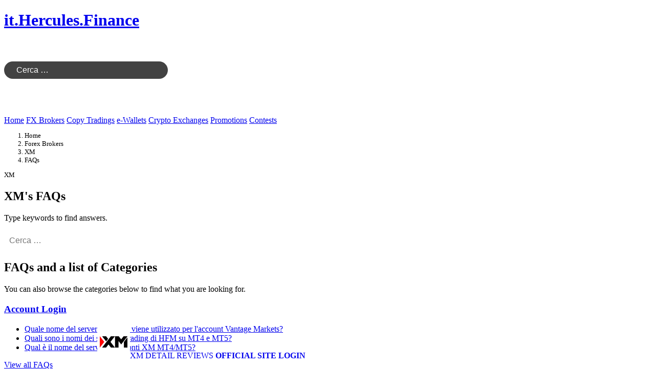

--- FILE ---
content_type: text/html; charset=UTF-8
request_url: https://it.hercules.finance/faq/?service_id=11
body_size: 22285
content:
<!DOCTYPE html>
<!-- it_IT -->
<html lang="it-IT">
<head>
<meta charset="UTF-8">
<title>XM&#8217;s FAQs &#8211; it.Hercules.Finance</title>
<meta name='robots' content='max-image-preview:large' />
<link rel='dns-prefetch' href='//cdn.hercules.finance' />
<link rel='dns-prefetch' href='//www.googletagmanager.com' />
<style id='wp-img-auto-sizes-contain-inline-css' type='text/css'>
img:is([sizes=auto i],[sizes^="auto," i]){contain-intrinsic-size:3000px 1500px}
/*# sourceURL=wp-img-auto-sizes-contain-inline-css */
</style>
<style id='wp-emoji-styles-inline-css' type='text/css'>

	img.wp-smiley, img.emoji {
		display: inline !important;
		border: none !important;
		box-shadow: none !important;
		height: 1em !important;
		width: 1em !important;
		margin: 0 0.07em !important;
		vertical-align: -0.1em !important;
		background: none !important;
		padding: 0 !important;
	}
/*# sourceURL=wp-emoji-styles-inline-css */
</style>
<style id='wp-block-library-inline-css' type='text/css'>
:root{--wp-block-synced-color:#7a00df;--wp-block-synced-color--rgb:122,0,223;--wp-bound-block-color:var(--wp-block-synced-color);--wp-editor-canvas-background:#ddd;--wp-admin-theme-color:#007cba;--wp-admin-theme-color--rgb:0,124,186;--wp-admin-theme-color-darker-10:#006ba1;--wp-admin-theme-color-darker-10--rgb:0,107,160.5;--wp-admin-theme-color-darker-20:#005a87;--wp-admin-theme-color-darker-20--rgb:0,90,135;--wp-admin-border-width-focus:2px}@media (min-resolution:192dpi){:root{--wp-admin-border-width-focus:1.5px}}.wp-element-button{cursor:pointer}:root .has-very-light-gray-background-color{background-color:#eee}:root .has-very-dark-gray-background-color{background-color:#313131}:root .has-very-light-gray-color{color:#eee}:root .has-very-dark-gray-color{color:#313131}:root .has-vivid-green-cyan-to-vivid-cyan-blue-gradient-background{background:linear-gradient(135deg,#00d084,#0693e3)}:root .has-purple-crush-gradient-background{background:linear-gradient(135deg,#34e2e4,#4721fb 50%,#ab1dfe)}:root .has-hazy-dawn-gradient-background{background:linear-gradient(135deg,#faaca8,#dad0ec)}:root .has-subdued-olive-gradient-background{background:linear-gradient(135deg,#fafae1,#67a671)}:root .has-atomic-cream-gradient-background{background:linear-gradient(135deg,#fdd79a,#004a59)}:root .has-nightshade-gradient-background{background:linear-gradient(135deg,#330968,#31cdcf)}:root .has-midnight-gradient-background{background:linear-gradient(135deg,#020381,#2874fc)}:root{--wp--preset--font-size--normal:16px;--wp--preset--font-size--huge:42px}.has-regular-font-size{font-size:1em}.has-larger-font-size{font-size:2.625em}.has-normal-font-size{font-size:var(--wp--preset--font-size--normal)}.has-huge-font-size{font-size:var(--wp--preset--font-size--huge)}.has-text-align-center{text-align:center}.has-text-align-left{text-align:left}.has-text-align-right{text-align:right}.has-fit-text{white-space:nowrap!important}#end-resizable-editor-section{display:none}.aligncenter{clear:both}.items-justified-left{justify-content:flex-start}.items-justified-center{justify-content:center}.items-justified-right{justify-content:flex-end}.items-justified-space-between{justify-content:space-between}.screen-reader-text{border:0;clip-path:inset(50%);height:1px;margin:-1px;overflow:hidden;padding:0;position:absolute;width:1px;word-wrap:normal!important}.screen-reader-text:focus{background-color:#ddd;clip-path:none;color:#444;display:block;font-size:1em;height:auto;left:5px;line-height:normal;padding:15px 23px 14px;text-decoration:none;top:5px;width:auto;z-index:100000}html :where(.has-border-color){border-style:solid}html :where([style*=border-top-color]){border-top-style:solid}html :where([style*=border-right-color]){border-right-style:solid}html :where([style*=border-bottom-color]){border-bottom-style:solid}html :where([style*=border-left-color]){border-left-style:solid}html :where([style*=border-width]){border-style:solid}html :where([style*=border-top-width]){border-top-style:solid}html :where([style*=border-right-width]){border-right-style:solid}html :where([style*=border-bottom-width]){border-bottom-style:solid}html :where([style*=border-left-width]){border-left-style:solid}html :where(img[class*=wp-image-]){height:auto;max-width:100%}:where(figure){margin:0 0 1em}html :where(.is-position-sticky){--wp-admin--admin-bar--position-offset:var(--wp-admin--admin-bar--height,0px)}@media screen and (max-width:600px){html :where(.is-position-sticky){--wp-admin--admin-bar--position-offset:0px}}

/*# sourceURL=wp-block-library-inline-css */
</style><style id='global-styles-inline-css' type='text/css'>
:root{--wp--preset--aspect-ratio--square: 1;--wp--preset--aspect-ratio--4-3: 4/3;--wp--preset--aspect-ratio--3-4: 3/4;--wp--preset--aspect-ratio--3-2: 3/2;--wp--preset--aspect-ratio--2-3: 2/3;--wp--preset--aspect-ratio--16-9: 16/9;--wp--preset--aspect-ratio--9-16: 9/16;--wp--preset--color--black: #000000;--wp--preset--color--cyan-bluish-gray: #abb8c3;--wp--preset--color--white: #ffffff;--wp--preset--color--pale-pink: #f78da7;--wp--preset--color--vivid-red: #cf2e2e;--wp--preset--color--luminous-vivid-orange: #ff6900;--wp--preset--color--luminous-vivid-amber: #fcb900;--wp--preset--color--light-green-cyan: #7bdcb5;--wp--preset--color--vivid-green-cyan: #00d084;--wp--preset--color--pale-cyan-blue: #8ed1fc;--wp--preset--color--vivid-cyan-blue: #0693e3;--wp--preset--color--vivid-purple: #9b51e0;--wp--preset--color--bs-primary: var(--bs-primary);--wp--preset--color--bs-primary-bg-subtle: var(--bs-primary-bg-subtle);--wp--preset--color--bs-secondary: var(--bs-secondary);--wp--preset--color--bs-secondary-bg-subtle: var(--bs-secondary-bg-subtle);--wp--preset--color--bs-success: var(--bs-success);--wp--preset--color--bs-success-bg-subtle: var(--bs-success-bg-subtle);--wp--preset--color--bs-danger: var(--bs-danger);--wp--preset--color--bs-danger-bg-subtle: var(--bs-danger-bg-subtle);--wp--preset--color--bs-warning: var(--bs-warning);--wp--preset--color--bs-warning-bg-subtle: var(--bs-warning-bg-subtle);--wp--preset--color--bs-info: var(--bs-info);--wp--preset--color--bs-info-bg-subtle: var(--bs-info-bg-subtle);--wp--preset--color--bs-light: var(--bs-light);--wp--preset--color--bs-light-bg-subtle: var(--bs-light-bg-subtle);--wp--preset--color--bs-dark: var(--bs-dark);--wp--preset--color--bs-dark-bg-subtle: var(--bs-dark-bg-subtle);--wp--preset--color--bs-black: var(--bs-black);--wp--preset--color--bs-white: var(--bs-white);--wp--preset--gradient--vivid-cyan-blue-to-vivid-purple: linear-gradient(135deg,rgb(6,147,227) 0%,rgb(155,81,224) 100%);--wp--preset--gradient--light-green-cyan-to-vivid-green-cyan: linear-gradient(135deg,rgb(122,220,180) 0%,rgb(0,208,130) 100%);--wp--preset--gradient--luminous-vivid-amber-to-luminous-vivid-orange: linear-gradient(135deg,rgb(252,185,0) 0%,rgb(255,105,0) 100%);--wp--preset--gradient--luminous-vivid-orange-to-vivid-red: linear-gradient(135deg,rgb(255,105,0) 0%,rgb(207,46,46) 100%);--wp--preset--gradient--very-light-gray-to-cyan-bluish-gray: linear-gradient(135deg,rgb(238,238,238) 0%,rgb(169,184,195) 100%);--wp--preset--gradient--cool-to-warm-spectrum: linear-gradient(135deg,rgb(74,234,220) 0%,rgb(151,120,209) 20%,rgb(207,42,186) 40%,rgb(238,44,130) 60%,rgb(251,105,98) 80%,rgb(254,248,76) 100%);--wp--preset--gradient--blush-light-purple: linear-gradient(135deg,rgb(255,206,236) 0%,rgb(152,150,240) 100%);--wp--preset--gradient--blush-bordeaux: linear-gradient(135deg,rgb(254,205,165) 0%,rgb(254,45,45) 50%,rgb(107,0,62) 100%);--wp--preset--gradient--luminous-dusk: linear-gradient(135deg,rgb(255,203,112) 0%,rgb(199,81,192) 50%,rgb(65,88,208) 100%);--wp--preset--gradient--pale-ocean: linear-gradient(135deg,rgb(255,245,203) 0%,rgb(182,227,212) 50%,rgb(51,167,181) 100%);--wp--preset--gradient--electric-grass: linear-gradient(135deg,rgb(202,248,128) 0%,rgb(113,206,126) 100%);--wp--preset--gradient--midnight: linear-gradient(135deg,rgb(2,3,129) 0%,rgb(40,116,252) 100%);--wp--preset--font-size--small: 13px;--wp--preset--font-size--medium: 20px;--wp--preset--font-size--large: 36px;--wp--preset--font-size--x-large: 42px;--wp--preset--spacing--20: 0.5rem;--wp--preset--spacing--30: 1rem;--wp--preset--spacing--40: 1.5rem;--wp--preset--spacing--50: 3rem;--wp--preset--spacing--60: 5rem;--wp--preset--spacing--70: 3.38rem;--wp--preset--spacing--80: 5.06rem;--wp--preset--spacing--10: 0.25rem;--wp--preset--shadow--natural: 6px 6px 9px rgba(0, 0, 0, 0.2);--wp--preset--shadow--deep: 12px 12px 50px rgba(0, 0, 0, 0.4);--wp--preset--shadow--sharp: 6px 6px 0px rgba(0, 0, 0, 0.2);--wp--preset--shadow--outlined: 6px 6px 0px -3px rgb(255, 255, 255), 6px 6px rgb(0, 0, 0);--wp--preset--shadow--crisp: 6px 6px 0px rgb(0, 0, 0);--wp--preset--shadow--bs-box-shadow: var(--bs-box-shadow);--wp--preset--shadow--bs-box-shadow-sm: var(--bs-box-shadow-sm);--wp--preset--shadow--bs-box-shadow-lg: var(--bs-box-shadow-lg);--wp--preset--shadow--bs-box-shadow-inset: var(--bs-box-shadow-inset);}:root { --wp--style--global--content-size: 960px;--wp--style--global--wide-size: 1140px; }:where(body) { margin: 0; }.wp-site-blocks > .alignleft { float: left; margin-right: 2em; }.wp-site-blocks > .alignright { float: right; margin-left: 2em; }.wp-site-blocks > .aligncenter { justify-content: center; margin-left: auto; margin-right: auto; }:where(.wp-site-blocks) > * { margin-block-start: 24px; margin-block-end: 0; }:where(.wp-site-blocks) > :first-child { margin-block-start: 0; }:where(.wp-site-blocks) > :last-child { margin-block-end: 0; }:root { --wp--style--block-gap: 24px; }:root :where(.is-layout-flow) > :first-child{margin-block-start: 0;}:root :where(.is-layout-flow) > :last-child{margin-block-end: 0;}:root :where(.is-layout-flow) > *{margin-block-start: 24px;margin-block-end: 0;}:root :where(.is-layout-constrained) > :first-child{margin-block-start: 0;}:root :where(.is-layout-constrained) > :last-child{margin-block-end: 0;}:root :where(.is-layout-constrained) > *{margin-block-start: 24px;margin-block-end: 0;}:root :where(.is-layout-flex){gap: 24px;}:root :where(.is-layout-grid){gap: 24px;}.is-layout-flow > .alignleft{float: left;margin-inline-start: 0;margin-inline-end: 2em;}.is-layout-flow > .alignright{float: right;margin-inline-start: 2em;margin-inline-end: 0;}.is-layout-flow > .aligncenter{margin-left: auto !important;margin-right: auto !important;}.is-layout-constrained > .alignleft{float: left;margin-inline-start: 0;margin-inline-end: 2em;}.is-layout-constrained > .alignright{float: right;margin-inline-start: 2em;margin-inline-end: 0;}.is-layout-constrained > .aligncenter{margin-left: auto !important;margin-right: auto !important;}.is-layout-constrained > :where(:not(.alignleft):not(.alignright):not(.alignfull)){max-width: var(--wp--style--global--content-size);margin-left: auto !important;margin-right: auto !important;}.is-layout-constrained > .alignwide{max-width: var(--wp--style--global--wide-size);}body .is-layout-flex{display: flex;}.is-layout-flex{flex-wrap: wrap;align-items: center;}.is-layout-flex > :is(*, div){margin: 0;}body .is-layout-grid{display: grid;}.is-layout-grid > :is(*, div){margin: 0;}body{padding-top: 0px;padding-right: 0px;padding-bottom: 0px;padding-left: 0px;}a:where(:not(.wp-element-button)){text-decoration: underline;}:root :where(.wp-element-button, .wp-block-button__link){background-color: #32373c;border-width: 0;color: #fff;font-family: inherit;font-size: inherit;font-style: inherit;font-weight: inherit;letter-spacing: inherit;line-height: inherit;padding-top: calc(0.667em + 2px);padding-right: calc(1.333em + 2px);padding-bottom: calc(0.667em + 2px);padding-left: calc(1.333em + 2px);text-decoration: none;text-transform: inherit;}.has-black-color{color: var(--wp--preset--color--black) !important;}.has-cyan-bluish-gray-color{color: var(--wp--preset--color--cyan-bluish-gray) !important;}.has-white-color{color: var(--wp--preset--color--white) !important;}.has-pale-pink-color{color: var(--wp--preset--color--pale-pink) !important;}.has-vivid-red-color{color: var(--wp--preset--color--vivid-red) !important;}.has-luminous-vivid-orange-color{color: var(--wp--preset--color--luminous-vivid-orange) !important;}.has-luminous-vivid-amber-color{color: var(--wp--preset--color--luminous-vivid-amber) !important;}.has-light-green-cyan-color{color: var(--wp--preset--color--light-green-cyan) !important;}.has-vivid-green-cyan-color{color: var(--wp--preset--color--vivid-green-cyan) !important;}.has-pale-cyan-blue-color{color: var(--wp--preset--color--pale-cyan-blue) !important;}.has-vivid-cyan-blue-color{color: var(--wp--preset--color--vivid-cyan-blue) !important;}.has-vivid-purple-color{color: var(--wp--preset--color--vivid-purple) !important;}.has-bs-primary-color{color: var(--wp--preset--color--bs-primary) !important;}.has-bs-primary-bg-subtle-color{color: var(--wp--preset--color--bs-primary-bg-subtle) !important;}.has-bs-secondary-color{color: var(--wp--preset--color--bs-secondary) !important;}.has-bs-secondary-bg-subtle-color{color: var(--wp--preset--color--bs-secondary-bg-subtle) !important;}.has-bs-success-color{color: var(--wp--preset--color--bs-success) !important;}.has-bs-success-bg-subtle-color{color: var(--wp--preset--color--bs-success-bg-subtle) !important;}.has-bs-danger-color{color: var(--wp--preset--color--bs-danger) !important;}.has-bs-danger-bg-subtle-color{color: var(--wp--preset--color--bs-danger-bg-subtle) !important;}.has-bs-warning-color{color: var(--wp--preset--color--bs-warning) !important;}.has-bs-warning-bg-subtle-color{color: var(--wp--preset--color--bs-warning-bg-subtle) !important;}.has-bs-info-color{color: var(--wp--preset--color--bs-info) !important;}.has-bs-info-bg-subtle-color{color: var(--wp--preset--color--bs-info-bg-subtle) !important;}.has-bs-light-color{color: var(--wp--preset--color--bs-light) !important;}.has-bs-light-bg-subtle-color{color: var(--wp--preset--color--bs-light-bg-subtle) !important;}.has-bs-dark-color{color: var(--wp--preset--color--bs-dark) !important;}.has-bs-dark-bg-subtle-color{color: var(--wp--preset--color--bs-dark-bg-subtle) !important;}.has-bs-black-color{color: var(--wp--preset--color--bs-black) !important;}.has-bs-white-color{color: var(--wp--preset--color--bs-white) !important;}.has-black-background-color{background-color: var(--wp--preset--color--black) !important;}.has-cyan-bluish-gray-background-color{background-color: var(--wp--preset--color--cyan-bluish-gray) !important;}.has-white-background-color{background-color: var(--wp--preset--color--white) !important;}.has-pale-pink-background-color{background-color: var(--wp--preset--color--pale-pink) !important;}.has-vivid-red-background-color{background-color: var(--wp--preset--color--vivid-red) !important;}.has-luminous-vivid-orange-background-color{background-color: var(--wp--preset--color--luminous-vivid-orange) !important;}.has-luminous-vivid-amber-background-color{background-color: var(--wp--preset--color--luminous-vivid-amber) !important;}.has-light-green-cyan-background-color{background-color: var(--wp--preset--color--light-green-cyan) !important;}.has-vivid-green-cyan-background-color{background-color: var(--wp--preset--color--vivid-green-cyan) !important;}.has-pale-cyan-blue-background-color{background-color: var(--wp--preset--color--pale-cyan-blue) !important;}.has-vivid-cyan-blue-background-color{background-color: var(--wp--preset--color--vivid-cyan-blue) !important;}.has-vivid-purple-background-color{background-color: var(--wp--preset--color--vivid-purple) !important;}.has-bs-primary-background-color{background-color: var(--wp--preset--color--bs-primary) !important;}.has-bs-primary-bg-subtle-background-color{background-color: var(--wp--preset--color--bs-primary-bg-subtle) !important;}.has-bs-secondary-background-color{background-color: var(--wp--preset--color--bs-secondary) !important;}.has-bs-secondary-bg-subtle-background-color{background-color: var(--wp--preset--color--bs-secondary-bg-subtle) !important;}.has-bs-success-background-color{background-color: var(--wp--preset--color--bs-success) !important;}.has-bs-success-bg-subtle-background-color{background-color: var(--wp--preset--color--bs-success-bg-subtle) !important;}.has-bs-danger-background-color{background-color: var(--wp--preset--color--bs-danger) !important;}.has-bs-danger-bg-subtle-background-color{background-color: var(--wp--preset--color--bs-danger-bg-subtle) !important;}.has-bs-warning-background-color{background-color: var(--wp--preset--color--bs-warning) !important;}.has-bs-warning-bg-subtle-background-color{background-color: var(--wp--preset--color--bs-warning-bg-subtle) !important;}.has-bs-info-background-color{background-color: var(--wp--preset--color--bs-info) !important;}.has-bs-info-bg-subtle-background-color{background-color: var(--wp--preset--color--bs-info-bg-subtle) !important;}.has-bs-light-background-color{background-color: var(--wp--preset--color--bs-light) !important;}.has-bs-light-bg-subtle-background-color{background-color: var(--wp--preset--color--bs-light-bg-subtle) !important;}.has-bs-dark-background-color{background-color: var(--wp--preset--color--bs-dark) !important;}.has-bs-dark-bg-subtle-background-color{background-color: var(--wp--preset--color--bs-dark-bg-subtle) !important;}.has-bs-black-background-color{background-color: var(--wp--preset--color--bs-black) !important;}.has-bs-white-background-color{background-color: var(--wp--preset--color--bs-white) !important;}.has-black-border-color{border-color: var(--wp--preset--color--black) !important;}.has-cyan-bluish-gray-border-color{border-color: var(--wp--preset--color--cyan-bluish-gray) !important;}.has-white-border-color{border-color: var(--wp--preset--color--white) !important;}.has-pale-pink-border-color{border-color: var(--wp--preset--color--pale-pink) !important;}.has-vivid-red-border-color{border-color: var(--wp--preset--color--vivid-red) !important;}.has-luminous-vivid-orange-border-color{border-color: var(--wp--preset--color--luminous-vivid-orange) !important;}.has-luminous-vivid-amber-border-color{border-color: var(--wp--preset--color--luminous-vivid-amber) !important;}.has-light-green-cyan-border-color{border-color: var(--wp--preset--color--light-green-cyan) !important;}.has-vivid-green-cyan-border-color{border-color: var(--wp--preset--color--vivid-green-cyan) !important;}.has-pale-cyan-blue-border-color{border-color: var(--wp--preset--color--pale-cyan-blue) !important;}.has-vivid-cyan-blue-border-color{border-color: var(--wp--preset--color--vivid-cyan-blue) !important;}.has-vivid-purple-border-color{border-color: var(--wp--preset--color--vivid-purple) !important;}.has-bs-primary-border-color{border-color: var(--wp--preset--color--bs-primary) !important;}.has-bs-primary-bg-subtle-border-color{border-color: var(--wp--preset--color--bs-primary-bg-subtle) !important;}.has-bs-secondary-border-color{border-color: var(--wp--preset--color--bs-secondary) !important;}.has-bs-secondary-bg-subtle-border-color{border-color: var(--wp--preset--color--bs-secondary-bg-subtle) !important;}.has-bs-success-border-color{border-color: var(--wp--preset--color--bs-success) !important;}.has-bs-success-bg-subtle-border-color{border-color: var(--wp--preset--color--bs-success-bg-subtle) !important;}.has-bs-danger-border-color{border-color: var(--wp--preset--color--bs-danger) !important;}.has-bs-danger-bg-subtle-border-color{border-color: var(--wp--preset--color--bs-danger-bg-subtle) !important;}.has-bs-warning-border-color{border-color: var(--wp--preset--color--bs-warning) !important;}.has-bs-warning-bg-subtle-border-color{border-color: var(--wp--preset--color--bs-warning-bg-subtle) !important;}.has-bs-info-border-color{border-color: var(--wp--preset--color--bs-info) !important;}.has-bs-info-bg-subtle-border-color{border-color: var(--wp--preset--color--bs-info-bg-subtle) !important;}.has-bs-light-border-color{border-color: var(--wp--preset--color--bs-light) !important;}.has-bs-light-bg-subtle-border-color{border-color: var(--wp--preset--color--bs-light-bg-subtle) !important;}.has-bs-dark-border-color{border-color: var(--wp--preset--color--bs-dark) !important;}.has-bs-dark-bg-subtle-border-color{border-color: var(--wp--preset--color--bs-dark-bg-subtle) !important;}.has-bs-black-border-color{border-color: var(--wp--preset--color--bs-black) !important;}.has-bs-white-border-color{border-color: var(--wp--preset--color--bs-white) !important;}.has-vivid-cyan-blue-to-vivid-purple-gradient-background{background: var(--wp--preset--gradient--vivid-cyan-blue-to-vivid-purple) !important;}.has-light-green-cyan-to-vivid-green-cyan-gradient-background{background: var(--wp--preset--gradient--light-green-cyan-to-vivid-green-cyan) !important;}.has-luminous-vivid-amber-to-luminous-vivid-orange-gradient-background{background: var(--wp--preset--gradient--luminous-vivid-amber-to-luminous-vivid-orange) !important;}.has-luminous-vivid-orange-to-vivid-red-gradient-background{background: var(--wp--preset--gradient--luminous-vivid-orange-to-vivid-red) !important;}.has-very-light-gray-to-cyan-bluish-gray-gradient-background{background: var(--wp--preset--gradient--very-light-gray-to-cyan-bluish-gray) !important;}.has-cool-to-warm-spectrum-gradient-background{background: var(--wp--preset--gradient--cool-to-warm-spectrum) !important;}.has-blush-light-purple-gradient-background{background: var(--wp--preset--gradient--blush-light-purple) !important;}.has-blush-bordeaux-gradient-background{background: var(--wp--preset--gradient--blush-bordeaux) !important;}.has-luminous-dusk-gradient-background{background: var(--wp--preset--gradient--luminous-dusk) !important;}.has-pale-ocean-gradient-background{background: var(--wp--preset--gradient--pale-ocean) !important;}.has-electric-grass-gradient-background{background: var(--wp--preset--gradient--electric-grass) !important;}.has-midnight-gradient-background{background: var(--wp--preset--gradient--midnight) !important;}.has-small-font-size{font-size: var(--wp--preset--font-size--small) !important;}.has-medium-font-size{font-size: var(--wp--preset--font-size--medium) !important;}.has-large-font-size{font-size: var(--wp--preset--font-size--large) !important;}.has-x-large-font-size{font-size: var(--wp--preset--font-size--x-large) !important;}
/*# sourceURL=global-styles-inline-css */
</style>

<link rel='stylesheet' id='jqueryui-css' href='//cdn.hercules.finance/jquery/jquery-ui-1.13.2/jquery-ui.css?ver=6.9' type='text/css' media='all' />
<link rel='stylesheet' id='bootstrap-css' href='//cdn.hercules.finance/frameworks/bootstrap-5.3.2-dist/css/bootstrap.min.css?ver=6.9' type='text/css' media='all' />
<link rel='stylesheet' id='reset-css' href='//cdn.hercules.finance/css/reset5.css?ver=6.9' type='text/css' media='all' />
<link rel='stylesheet' id='ghost-css' href='https://it.hercules.finance/wp-content/plugins/kids-see-ghosts/assets/css/style.css?ver=1766149729' type='text/css' media='all' />
<link rel='stylesheet' id='theme-style-css' href='https://it.hercules.finance/wp-content/themes/hercules/style.css?ver=1766149771' type='text/css' media='all' />
<link rel='stylesheet' id='slick-css' href='//cdn.hercules.finance/jquery/slick-master/slick/slick.css?ver=6.9' type='text/css' media='all' />
<link rel='stylesheet' id='slick-theme-css' href='//cdn.hercules.finance/jquery/slick-master/slick/slick-theme.css?ver=6.9' type='text/css' media='all' />
<link rel='stylesheet' id='hfi-css' href='https://it.hercules.finance/wp-content/plugins/hercules.finance/assets/css/style.css?ver=1766149747' type='text/css' media='all' />

<!-- Snippet del tag Google (gtag.js) aggiunto da Site Kit -->
<!-- Snippet Google Analytics aggiunto da Site Kit -->
<script type="text/javascript" src="https://www.googletagmanager.com/gtag/js?id=GT-M393Q87" id="google_gtagjs-js" async></script>
<script type="text/javascript" id="google_gtagjs-js-after">
/* <![CDATA[ */
window.dataLayer = window.dataLayer || [];function gtag(){dataLayer.push(arguments);}
gtag("set","linker",{"domains":["it.hercules.finance"]});
gtag("js", new Date());
gtag("set", "developer_id.dZTNiMT", true);
gtag("config", "GT-M393Q87");
//# sourceURL=google_gtagjs-js-after
/* ]]> */
</script>
<link rel="https://api.w.org/" href="https://it.hercules.finance/wp-json/" /><meta name="generator" content="Site Kit by Google 1.170.0" /><meta name="description" content="XM&amp;#039;s Latest FAQs. Forex, CFDs, Stocks, Commodities, Payments and Cryptos.">
<meta name="twitter:card" content="summary_large_image">
<meta name="twitter:site" content="@hercules_invest">
<meta name="twitter:description" content="XM&#039;s Latest FAQs. Forex, CFDs, Stocks, Commodities, Payments and Cryptos.">
<meta name="twitter:title" content="FAQs | it.Hercules.Finance">
<meta name="twitter:image" content="https://it.hercules.finance/wp-content/uploads/2021/04/OGP_herculesfinance.png">
<meta name="twitter:image:alt" content="XM&#039;s Latest FAQs. Forex, CFDs, Stocks, Commodities, Payments and Cryptos.">
<meta property="og:url" content="https://it.hercules.finance/faq/?service_id=11">
<meta property="og:site_name" content="it.Hercules.Finance">
<meta property="og:type" content="website">
<meta property="og:description" content="XM&#039;s Latest FAQs. Forex, CFDs, Stocks, Commodities, Payments and Cryptos.">
<meta property="og:locale" content="it_IT">
<meta property="og:locale:alternate" content="locale">
<meta property="og:title" content="FAQs | it.Hercules.Finance">
<meta property="og:image" content="https://it.hercules.finance/wp-content/uploads/2021/04/OGP_herculesfinance.png">
<meta property="og:image:alt" content="XM&#039;s Latest FAQs. Forex, CFDs, Stocks, Commodities, Payments and Cryptos.">
<link rel="alternate" href="https://it.hercules.finance/faq/?service_id=11" hreflang="it_IT" />
<link rel="icon" href="https://it.hercules.finance/wp-content/uploads/2020/08/cropped-logo_hercules_201604largetexrt-32x32.png" sizes="32x32" />
<link rel="icon" href="https://it.hercules.finance/wp-content/uploads/2020/08/cropped-logo_hercules_201604largetexrt-192x192.png" sizes="192x192" />
<link rel="apple-touch-icon" href="https://it.hercules.finance/wp-content/uploads/2020/08/cropped-logo_hercules_201604largetexrt-180x180.png" />
<meta name="msapplication-TileImage" content="https://it.hercules.finance/wp-content/uploads/2020/08/cropped-logo_hercules_201604largetexrt-270x270.png" />
<link rel="profile" href="http://gmpg.org/xfn/11">
<meta name="viewport" content="width=device-width, initial-scale=1, maximum-scale=1, user-scalable=no">
<meta name="apple-mobile-web-app-capable" content="yes">
<meta name="mobile-web-app-capable" content="yes">
<meta name="apple-mobile-web-app-status-bar-style" content="black">
<meta name="format-detection" content="telephone=no">
<style id="style-ghost" type="text/css">
.select-none {
	-moz-user-select: none;
	-khtml-user-select: none;
	-webkit-user-select: none;
	user-select: none;
}
</style>
<link rel="canonical" href="https://it.hercules.finance/faq/?service_id=11"></head>
<body class="archive post-type-archive post-type-archive-faq wp-theme-hercules">
<div id="page" class="hfeed site open-drawer-fix">
		<header id="masthead" class="site-header position-sticky bg-dark text-light">
		<div id="navbar" class="navbar navbar-expand navbar-dark">
			<div class="container">
				<h1 class="site-title m-0 text-nowrap text-white fs-6">
					<a href="https://it.hercules.finance/" title="it.Hercules.Finance" rel="home" class="navbar-brand d-flex">it.Hercules.Finance</a>				</h1><!--.site-title-->
				<div class="d-flex justify-content-end align-items-center text-white">
					<div id="search-form" class="search-form-wrap">
						<div id="search-toggle" class="cursor-pointer navbar-icon d-lg-none"><i class="fas fa-search fa-fw"></i></div>
						<div class="search-form-container bg-dark">
							<div class="container">
								<form role="search" method="get" class="search-form" action="https://it.hercules.finance/">
				<label>
					<span class="screen-reader-text">Ricerca per:</span>
					<input type="search" class="search-field" placeholder="Cerca &hellip;" value="" name="s" />
				</label>
				<input type="submit" class="search-submit" value="Cerca" />
			</form>							</div>
						</div><!--.search-form-container-->
					</div><!--#search-form-->
					<div id="comments-toggle" class="ms-4 cursor-pointer navbar-icon">
						<a href="https://it.hercules.finance/#comments" class="text-white"><i class="fas fa-comment fa-flip-horizontal fa-fw"></i><span class="sr-only">Comments</span>
						</a>
					</div>
					<div id="drawer-toggle" class="ms-4 cursor-pointer navbar-icon openDrawer">
						<i class="fas fa-bars toggle-button fa-fw"></i>
						<span class="sr-only">Menu</span>
					</div><!--drawer-toggle-->
				</div>
			</div><!--.container-->
		</div><!--slut:navbar-->
				<div id="globalnav" class="">
			<div class="container">
				<nav class="nav d-flex flex-nowrap justify-content-md-center overflow-x-auto">
					<a href="https://it.hercules.finance/" title="it.Hercules.Finance" rel="home" class="nav-link py-3 text-nowrap text-reset">Home</a>
											<a href="https://it.hercules.finance/forex-broker/" title="List of all Forex Brokers" class="nav-link py-3 text-nowrap text-reset">FX Brokers</a>
											<a href="https://it.hercules.finance/copy-trading/" title="List of all Copy Trading Providers" class="nav-link py-3 text-nowrap text-reset">Copy Tradings</a>
											<a href="https://it.hercules.finance/online-wallet/" title="List of all Online Wallets" class="nav-link py-3 text-nowrap text-reset">e-Wallets</a>
											<a href="https://it.hercules.finance/crypto-exchange/" title="List of all Crypto-Currency Exchanges" class="nav-link py-3 text-nowrap text-reset">Crypto Exchanges</a>
											<a href="https://it.hercules.finance/promotion/" title="List of all Promotions" class="nav-link py-3 text-nowrap text-reset">Promotions</a>
											<a href="https://it.hercules.finance/contest/" title="List of all Trading Contests" class="nav-link py-3 text-nowrap text-reset">Contests</a>
									</nav>
			</div>
		</div><!--#globalnav-->
	</header>
				<div class="site-breadcrumbs py-4">
			<div class="container">
				<h2 class="sr-only">Page Navigation</h2>
					<ol class="breadcrumb bg-transparent px-0 m-0 fs-7 d-none d-lg-flex" aria-label="breadcrumb" itemscope itemtype="https://schema.org/BreadcrumbList"><li class="breadcrumb-item" itemprop="itemListElement" itemscope itemtype="https://schema.org/ListItem">
					<a href="https://it.hercules.finance/" title="it.Hercules.Finance" rel="home" itemprop="item">
					<span itemprop="name">Home</span></a>
					<meta itemprop="position" content="1" /></li><li class="breadcrumb-item" itemprop="itemListElement" itemscope itemtype="https://schema.org/ListItem">
					<a href="https://it.hercules.finance/forex-broker/" title="List of Forex Brokers" rel="" itemprop="item">
					<span itemprop="name">Forex Brokers</span></a>
					<meta itemprop="position" content="2" /></li><li class="breadcrumb-item" itemprop="itemListElement" itemscope itemtype="https://schema.org/ListItem">
					<a href="https://it.hercules.finance/forex-broker/xm/" title="Forex Brokers XM" rel="" itemprop="item">
					<span itemprop="name">XM</span></a>
					<meta itemprop="position" content="3" /></li><li class="breadcrumb-item active" aria-current="page" itemprop="itemListElement" itemscope itemtype="https://schema.org/ListItem">
					<a href="https://it.hercules.finance/faq/" title="List of FAQs" rel="" itemprop="item">
					<span itemprop="name">FAQs</span></a>
					<meta itemprop="position" content="4" /></li></ol><!--.breadcrumb-->
					<p class="btn-back my-0 d-lg-none"><a href="https://it.hercules.finance/forex-broker/xm/" class=""><i class="fas fa-angle-left fa-fw"></i>XM</a></p>			</div><!--.container-->
		</div><!--.site-breadcrumbs-->
		<div id="content" class="site-content">
		<main class=""><section id="primary" class="content-area">
	<div class="row flex-column g-4 g-md-5">
		<header class="page-header col">
			<div class="container">
				<div class="row flex-column g-4">
					<div class="col">
						<h1 class="h2 fw-bold">
							XM's FAQs						</h1>
					</div><!--.col-->
														</div><!--.row-->
			</div><!--.container-->
		</header><!--.page-header-->
		<div class="page-content col">
			<div class="container">
				<div class="row flex-column g-4">
											<div class="col">
							<h2 class="sr-only">Search Form</h2>
							<div class="text-center mb-2">
								<p class="mb-0 fs-7 text-secondary">Type keywords to find answers.</p>
							</div>
							<div id="search-form" class="d-flex justify-content-center oncontent-form">
								<form role="search" method="get" class="search-form" action="https://it.hercules.finance/">
				<label>
					<span class="screen-reader-text">Ricerca per:</span>
					<input type="search" class="search-field" placeholder="Cerca &hellip;" value="" name="s" />
				</label>
				<input type="submit" class="search-submit" value="Cerca" />
			</form>							</div><!--#search-form-->
						</div><!--.col-->
													</div><!--slut:container-->
			<div class="mb-3">
				<div class="container">
					<div class="py-3 border-top border-bottom">
						<div class="d-none d-sm-block">
							<h2 class="fs-7 my-0 mb-3 fw-normal">FAQs and a list of Categories</h2>
							<p class="text-secondary fs-7">You can also browse the categories below to find what you are looking for.</p>
						</div>
						<div class="row">
							<div class="col-sm-6 col-md-4 mb-3">
					<div class="border-bottom border-sm-bottom-0 pb-3 pb-sm-0">
					<h3 class="fs-6"><a href="https://it.hercules.finance/faq-category/account-login/?post_type=faq" class="text-dark">Account Login</a></h3>
					<ul class="list-unstyled fs-7 mb-2"><li class="py-2"><a href="https://it.hercules.finance/faq/quale-nome-del-server-operativo-viene-utilizzato-per-laccount-vantage-markets/" title="Quale nome del server operativo viene utilizzato per l'account Vantage Markets?" class="text-secondary">Quale nome del server operativo viene utilizzato per l'account Vantage Markets?</a></li><li class="py-2"><a href="https://it.hercules.finance/faq/quali-sono-i-nomi-dei-server-di-trading-di-hfm-su-mt4-e-mt5/" title="Quali sono i nomi dei server di trading di HFM su MT4 e MT5?" class="text-secondary">Quali sono i nomi dei server di trading di HFM su MT4 e MT5?</a></li><li class="py-2"><a href="https://it.hercules.finance/faq/qual-e-il-nome-del-server-per-i-conti-xm-mt4-mt5/" title="Qual è il nome del server per i conti XM MT4/MT5?" class="text-secondary">Qual è il nome del server per i conti XM MT4/MT5?</a></li></ul>
					<a href="https://it.hercules.finance/faq-category/account-login/?post_type=faq" class="fs-7 py-2"><i class="fas fa-caret-right me-1"></i>View all FAQs</a>
					</div></div><div class="col-sm-6 col-md-4 mb-3">
					<div class="border-bottom border-sm-bottom-0 pb-3 pb-sm-0">
					<h3 class="fs-6"><a href="https://it.hercules.finance/faq-category/account-opening/?post_type=faq" class="text-dark">Account Opening</a></h3>
					<ul class="list-unstyled fs-7 mb-2"><li class="py-2"><a href="https://it.hercules.finance/faq/come-aprire-il-conto-islamico-swap-free-di-jdrsecurities-quali-sono-le-regole-e-i-requisiti/" title="Come aprire il conto islamico Swap Free di JDRSecurities? Quali sono le regole e i requisiti?" class="text-secondary">Come aprire il conto islamico Swap Free di JDRSecurities? Quali sono le regole e i requisiti?</a></li><li class="py-2"><a href="https://it.hercules.finance/faq/come-aprire-un-conto-tradequo-swap-free-islamic-quali-sono-i-requisiti/" title="Come aprire un conto TradeQuo Swap Free Islamic? Quali sono i requisiti?" class="text-secondary">Come aprire un conto TradeQuo Swap Free Islamic? Quali sono i requisiti?</a></li><li class="py-2"><a href="https://it.hercules.finance/faq/come-aprire-un-conto-con-tradequo-quali-documenti-sono-richiesti/" title="Come aprire un conto con TradeQuo? Quali documenti sono richiesti?" class="text-secondary">Come aprire un conto con TradeQuo? Quali documenti sono richiesti?</a></li></ul>
					<a href="https://it.hercules.finance/faq-category/account-opening/?post_type=faq" class="fs-7 py-2"><i class="fas fa-caret-right me-1"></i>View all FAQs</a>
					</div></div><div class="col-sm-6 col-md-4 mb-3">
					<div class="border-bottom border-sm-bottom-0 pb-3 pb-sm-0">
					<h3 class="fs-6"><a href="https://it.hercules.finance/faq-category/account-type/?post_type=faq" class="text-dark">Account Type</a></h3>
					<ul class="list-unstyled fs-7 mb-2"><li class="py-2"><a href="https://it.hercules.finance/faq/quale-tipo-di-conto-di-axiory-e-il-migliore-quali-sono-le-differenze-2/" title="Quale tipo di conto di Axiory è il migliore? Quali sono le differenze?" class="text-secondary">Quale tipo di conto di Axiory è il migliore? Quali sono le differenze?</a></li><li class="py-2"><a href="https://it.hercules.finance/faq/quale-tipo-di-conto-di-jdrsecurities-e-il-migliore-quali-sono-le-differenze-2/" title="Quale tipo di conto di JDRSecurities è il migliore? Quali sono le differenze?" class="text-secondary">Quale tipo di conto di JDRSecurities è il migliore? Quali sono le differenze?</a></li><li class="py-2"><a href="https://it.hercules.finance/faq/quale-tipo-di-conto-di-tradequo-e-il-migliore-per-fare-trading/" title="Quale tipo di conto di TradeQuo è il migliore per fare trading?" class="text-secondary">Quale tipo di conto di TradeQuo è il migliore per fare trading?</a></li></ul>
					<a href="https://it.hercules.finance/faq-category/account-type/?post_type=faq" class="fs-7 py-2"><i class="fas fa-caret-right me-1"></i>View all FAQs</a>
					</div></div><div class="col-sm-6 col-md-4 mb-3">
					<div class="border-bottom border-sm-bottom-0 pb-3 pb-sm-0">
					<h3 class="fs-6"><a href="https://it.hercules.finance/faq-category/account-verification-kyc/?post_type=faq" class="text-dark">Account Verification (KYC)</a></h3>
					<ul class="list-unstyled fs-7 mb-2"><li class="py-2"><a href="https://it.hercules.finance/faq/quali-documenti-richiede-fxtm-per-aprire-un-conto/" title="Quali documenti richiede FXTM per aprire un conto?" class="text-secondary">Quali documenti richiede FXTM per aprire un conto?</a></li><li class="py-2"><a href="https://it.hercules.finance/faq/quali-documenti-sono-necessari-per-aprire-un-conto-mt4-su-titanfx/" title="Quali documenti sono necessari per aprire un conto MT4 su TitanFX?" class="text-secondary">Quali documenti sono necessari per aprire un conto MT4 su TitanFX?</a></li><li class="py-2"><a href="https://it.hercules.finance/faq/quali-documenti-devo-presentare-per-aprire-un-conto-mt4-con-traderstrust/" title="Quali documenti devo presentare per aprire un conto MT4 con TradersTrust?" class="text-secondary">Quali documenti devo presentare per aprire un conto MT4 con TradersTrust?</a></li></ul>
					<a href="https://it.hercules.finance/faq-category/account-verification-kyc/?post_type=faq" class="fs-7 py-2"><i class="fas fa-caret-right me-1"></i>View all FAQs</a>
					</div></div><div class="col-sm-6 col-md-4 mb-3">
					<div class="border-bottom border-sm-bottom-0 pb-3 pb-sm-0">
					<h3 class="fs-6"><a href="https://it.hercules.finance/faq-category/bonus-promotion/?post_type=faq" class="text-dark">Bonus Promotion</a></h3>
					<ul class="list-unstyled fs-7 mb-2"><li class="py-2"><a href="https://it.hercules.finance/faq/come-partecipare-al-programma-fedelta-exness-e-ottenere-exd-exness-dollars/" title="Come partecipare al Programma Fedeltà Exness e ottenere EXD (Exness Dollars)?" class="text-secondary">Come partecipare al Programma Fedeltà Exness e ottenere EXD (Exness Dollars)?</a></li><li class="py-2"><a href="https://it.hercules.finance/faq/come-ottenere-il-bonus-fedelta-del-25-di-fxgt-quali-sono-le-regole-per-il-prelievo/" title="Come ottenere il Bonus Fedeltà del 25% di FXGT? Quali sono le regole per il prelievo?" class="text-secondary">Come ottenere il Bonus Fedeltà del 25% di FXGT? Quali sono le regole per il prelievo?</a></li><li class="py-2"><a href="https://it.hercules.finance/faq/come-ottenere-il-cashback-rebate-da-axiory/" title="Come ottenere il cashback (rebate) da Axiory?" class="text-secondary">Come ottenere il cashback (rebate) da Axiory?</a></li></ul>
					<a href="https://it.hercules.finance/faq-category/bonus-promotion/?post_type=faq" class="fs-7 py-2"><i class="fas fa-caret-right me-1"></i>View all FAQs</a>
					</div></div><div class="col-sm-6 col-md-4 mb-3">
					<div class="border-bottom border-sm-bottom-0 pb-3 pb-sm-0">
					<h3 class="fs-6"><a href="https://it.hercules.finance/faq-category/cfds/?post_type=faq" class="text-dark">CFDs</a></h3>
					<ul class="list-unstyled fs-7 mb-2"><li class="py-2"><a href="https://it.hercules.finance/faq/come-usare-la-funzione-one-click-trading-sulla-piattaforma-di-trading-fbs-mt4/" title="Come usare la funzione One-Click Trading sulla piattaforma di trading FBS MT4?" class="text-secondary">Come usare la funzione One-Click Trading sulla piattaforma di trading FBS MT4?</a></li><li class="py-2"><a href="https://it.hercules.finance/faq/come-investire-in-oro-argento-e-platino-su-fxpro/" title="Come investire in oro, argento e platino su FXPro?" class="text-secondary">Come investire in oro, argento e platino su FXPro?</a></li><li class="py-2"><a href="https://it.hercules.finance/faq/come-posso-operare-nei-fine-settimana-sabato-e-domenica-con-deriv/" title="Come posso operare nei fine settimana (sabato e domenica) con Deriv?" class="text-secondary">Come posso operare nei fine settimana (sabato e domenica) con Deriv?</a></li></ul>
					<a href="https://it.hercules.finance/faq-category/cfds/?post_type=faq" class="fs-7 py-2"><i class="fas fa-caret-right me-1"></i>View all FAQs</a>
					</div></div><div class="col-sm-6 col-md-4 mb-3">
					<div class="border-bottom border-sm-bottom-0 pb-3 pb-sm-0">
					<h3 class="fs-6"><a href="https://it.hercules.finance/faq-category/copy-social-trading/?post_type=faq" class="text-dark">Copy/Social Trading</a></h3>
					<ul class="list-unstyled fs-7 mb-2"><li class="py-2"><a href="https://it.hercules.finance/faq/come-copiare-le-operazioni-segnali-di-trading-di-axiory-per-il-trading-automatizzato/" title="Come copiare le operazioni? | Segnali di trading di Axiory per il trading automatizzato" class="text-secondary">Come copiare le operazioni? | Segnali di trading di Axiory per il trading automatizzato</a></li><li class="py-2"><a href="https://it.hercules.finance/faq/come-iniziare-con-il-social-copy-trading-su-tradequo/" title="Come iniziare con il Social Copy Trading su TradeQuo?" class="text-secondary">Come iniziare con il Social Copy Trading su TradeQuo?</a></li><li class="py-2"><a href="https://it.hercules.finance/faq/come-iniziare-il-social-copy-trading-con-jdrsecurities/" title="Come iniziare il Social Copy Trading con JDRSecurities?" class="text-secondary">Come iniziare il Social Copy Trading con JDRSecurities?</a></li></ul>
					<a href="https://it.hercules.finance/faq-category/copy-social-trading/?post_type=faq" class="fs-7 py-2"><i class="fas fa-caret-right me-1"></i>View all FAQs</a>
					</div></div><div class="col-sm-6 col-md-4 mb-3">
					<div class="border-bottom border-sm-bottom-0 pb-3 pb-sm-0">
					<h3 class="fs-6"><a href="https://it.hercules.finance/faq-category/cryptocurrency/?post_type=faq" class="text-dark">Cryptocurrency</a></h3>
					<ul class="list-unstyled fs-7 mb-2"><li class="py-2"><a href="https://it.hercules.finance/faq/come-posso-investire-in-criptovalute-bitcoin-sulle-piattaforme-di-vantage-markets/" title="Come posso investire in criptovalute (bitcoin) sulle piattaforme di Vantage Markets?" class="text-secondary">Come posso investire in criptovalute (bitcoin) sulle piattaforme di Vantage Markets?</a></li><li class="py-2"><a href="https://it.hercules.finance/faq/esistono-criptovalute-disponibili-sul-servizio-sticpay/" title="Esistono criptovalute disponibili sul servizio STICPAY?" class="text-secondary">Esistono criptovalute disponibili sul servizio STICPAY?</a></li><li class="py-2"><a href="https://it.hercules.finance/faq/come-iniziare-a-fare-trading-con-le-criptovalute-su-fbs-mt4-o-mt5-ci-sono-dei-requisiti/" title="Come iniziare a fare trading con le criptovalute su FBS MT4 o MT5? Ci sono dei requisiti?" class="text-secondary">Come iniziare a fare trading con le criptovalute su FBS MT4 o MT5? Ci sono dei requisiti?</a></li></ul>
					<a href="https://it.hercules.finance/faq-category/cryptocurrency/?post_type=faq" class="fs-7 py-2"><i class="fas fa-caret-right me-1"></i>View all FAQs</a>
					</div></div><div class="col-sm-6 col-md-4 mb-3">
					<div class="border-bottom border-sm-bottom-0 pb-3 pb-sm-0">
					<h3 class="fs-6"><a href="https://it.hercules.finance/faq-category/deposit-and-withdrawal/?post_type=faq" class="text-dark">Deposit and Withdrawal</a></h3>
					<ul class="list-unstyled fs-7 mb-2"><li class="py-2"><a href="https://it.hercules.finance/faq/come-effettuare-depositi-e-prelievi-sugli-account-di-axiory/" title="Come effettuare depositi e prelievi sugli account di Axiory?" class="text-secondary">Come effettuare depositi e prelievi sugli account di Axiory?</a></li><li class="py-2"><a href="https://it.hercules.finance/faq/come-depositare-denaro-sul-conto-di-trading-axiory/" title="Come depositare denaro sul conto di trading Axiory?" class="text-secondary">Come depositare denaro sul conto di trading Axiory?</a></li><li class="py-2"><a href="https://it.hercules.finance/faq/qual-e-limporto-minimo-di-deposito-richiesto-per-le-piattaforme-di-trading-mt4-mt5-e-nettradex/" title="Qual è l’importo minimo di deposito richiesto per le piattaforme di trading MT4, MT5 e NetTradeX?" class="text-secondary">Qual è l’importo minimo di deposito richiesto per le piattaforme di trading MT4, MT5 e NetTradeX?</a></li></ul>
					<a href="https://it.hercules.finance/faq-category/deposit-and-withdrawal/?post_type=faq" class="fs-7 py-2"><i class="fas fa-caret-right me-1"></i>View all FAQs</a>
					</div></div><div class="col-sm-6 col-md-4 mb-3">
					<div class="border-bottom border-sm-bottom-0 pb-3 pb-sm-0">
					<h3 class="fs-6"><a href="https://it.hercules.finance/faq-category/leverage-multiplier/?post_type=faq" class="text-dark">Leverage/Multiplier</a></h3>
					<ul class="list-unstyled fs-7 mb-2"><li class="py-2"><a href="https://it.hercules.finance/faq/come-aprire-un-conto-xm-con-leva-11000/" title="Come aprire un conto XM con leva 1:1000?" class="text-secondary">Come aprire un conto XM con leva 1:1000?</a></li><li class="py-2"><a href="https://it.hercules.finance/faq/qual-e-la-leva-massima-dei-conti-di-jdrsecurities/" title="Qual è la leva massima dei conti di JDRSecurities?" class="text-secondary">Qual è la leva massima dei conti di JDRSecurities?</a></li><li class="py-2"><a href="https://it.hercules.finance/faq/qual-e-la-leva-massima-di-tradequo-requisito-di-margine/" title="Qual è la leva massima di TradeQuo (requisito di margine)?" class="text-secondary">Qual è la leva massima di TradeQuo (requisito di margine)?</a></li></ul>
					<a href="https://it.hercules.finance/faq-category/leverage-multiplier/?post_type=faq" class="fs-7 py-2"><i class="fas fa-caret-right me-1"></i>View all FAQs</a>
					</div></div><div class="col-sm-6 col-md-4 mb-3">
					<div class="border-bottom border-sm-bottom-0 pb-3 pb-sm-0">
					<h3 class="fs-6"><a href="https://it.hercules.finance/faq-category/margin-call-stop-out/?post_type=faq" class="text-dark">Margin Call/Stop Out</a></h3>
					<ul class="list-unstyled fs-7 mb-2"><li class="py-2"><a href="https://it.hercules.finance/faq/quali-sono-le-percentuali-di-stop-out-e-margin-call-su-vantage-markets/" title="Quali sono le percentuali di Stop Out e Margin Call su Vantage Markets?" class="text-secondary">Quali sono le percentuali di Stop Out e Margin Call su Vantage Markets?</a></li><li class="py-2"><a href="https://it.hercules.finance/faq/quali-sono-le-percentuali-di-stop-out-e-margin-call-delle-piattaforme-ic-markets/" title="Quali sono le percentuali di stop-out e margin call delle piattaforme IC Markets?" class="text-secondary">Quali sono le percentuali di stop-out e margin call delle piattaforme IC Markets?</a></li><li class="py-2"><a href="https://it.hercules.finance/faq/che-cose-il-margin-call-e-lo-stop-out-sulle-piattaforme-fxpro/" title="Che cos'è il Margin Call e lo Stop Out % sulle piattaforme FXPro?" class="text-secondary">Che cos'è il Margin Call e lo Stop Out % sulle piattaforme FXPro?</a></li></ul>
					<a href="https://it.hercules.finance/faq-category/margin-call-stop-out/?post_type=faq" class="fs-7 py-2"><i class="fas fa-caret-right me-1"></i>View all FAQs</a>
					</div></div><div class="col-sm-6 col-md-4 mb-3">
					<div class="border-bottom border-sm-bottom-0 pb-3 pb-sm-0">
					<h3 class="fs-6"><a href="https://it.hercules.finance/faq-category/opzioni-binarie/?post_type=faq" class="text-dark">Opzioni Binarie</a></h3>
					<ul class="list-unstyled fs-7 mb-2"><li class="py-2"><a href="https://it.hercules.finance/faq/easytrade-e-migliore-delle-opzioni-binarie/" title="easyTrade è migliore delle Opzioni Binarie?" class="text-secondary">easyTrade è migliore delle Opzioni Binarie?</a></li><li class="py-2"><a href="https://it.hercules.finance/faq/come-negoziare-le-opzioni-vanilla-con-easymarkets-quali-sono-le-regole-base/" title="Come negoziare le Opzioni Vanilla con easyMarkets? Quali sono le regole base?" class="text-secondary">Come negoziare le Opzioni Vanilla con easyMarkets? Quali sono le regole base?</a></li><li class="py-2"><a href="https://it.hercules.finance/faq/cosa-sono-le-opzioni-perche-fare-trading-con-opzioni-su-deriv/" title="Cosa sono le opzioni? Perché fare trading con opzioni su Deriv?" class="text-secondary">Cosa sono le opzioni? Perché fare trading con opzioni su Deriv?</a></li></ul>
					<a href="https://it.hercules.finance/faq-category/opzioni-binarie/?post_type=faq" class="fs-7 py-2"><i class="fas fa-caret-right me-1"></i>View all FAQs</a>
					</div></div><div class="col-sm-6 col-md-4 mb-3">
					<div class="border-bottom border-sm-bottom-0 pb-3 pb-sm-0">
					<h3 class="fs-6"><a href="https://it.hercules.finance/faq-category/regulation-license/?post_type=faq" class="text-dark">Regulation/License</a></h3>
					<ul class="list-unstyled fs-7 mb-2"><li class="py-2"><a href="https://it.hercules.finance/faq/i-miei-fondi-sono-al-sicuro-con-fp-markets-e-un-broker-legittimo-e-regolamentato/" title="I miei fondi sono al sicuro con FP Markets? È un broker legittimo e regolamentato?" class="text-secondary">I miei fondi sono al sicuro con FP Markets? È un broker legittimo e regolamentato?</a></li><li class="py-2"><a href="https://it.hercules.finance/faq/axiory-e-un-broker-sicuro-e-affidabile-e-regolamentato/" title="Axiory è un broker sicuro e affidabile? È regolamentato?" class="text-secondary">Axiory è un broker sicuro e affidabile? È regolamentato?</a></li><li class="py-2"><a href="https://it.hercules.finance/faq/fxpro-e-un-broker-sicuro-e-legittimo-e-un-broker-offshore/" title="FxPro è un broker sicuro e legittimo? È un broker offshore?" class="text-secondary">FxPro è un broker sicuro e legittimo? È un broker offshore?</a></li></ul>
					<a href="https://it.hercules.finance/faq-category/regulation-license/?post_type=faq" class="fs-7 py-2"><i class="fas fa-caret-right me-1"></i>View all FAQs</a>
					</div></div><div class="col-sm-6 col-md-4 mb-3">
					<div class="border-bottom border-sm-bottom-0 pb-3 pb-sm-0">
					<h3 class="fs-6"><a href="https://it.hercules.finance/faq-category/trading-condition/?post_type=faq" class="text-dark">Trading Condition</a></h3>
					<ul class="list-unstyled fs-7 mb-2"><li class="py-2"><a href="https://it.hercules.finance/faq/quali-sono-i-costi-di-spread-e-le-commissioni-di-axiory/" title="Quali sono i costi di spread e le commissioni di Axiory?" class="text-secondary">Quali sono i costi di spread e le commissioni di Axiory?</a></li><li class="py-2"><a href="https://it.hercules.finance/faq/quali-sono-i-costi-di-spread-e-le-commissioni-di-jdrsecurities/" title="Quali sono i costi di spread e le commissioni di JDRSecurities?" class="text-secondary">Quali sono i costi di spread e le commissioni di JDRSecurities?</a></li><li class="py-2"><a href="https://it.hercules.finance/faq/qual-e-il-costo-dello-spread-e-la-commissione-di-threetrader/" title="Qual è il costo dello spread e la commissione di ThreeTrader?" class="text-secondary">Qual è il costo dello spread e la commissione di ThreeTrader?</a></li></ul>
					<a href="https://it.hercules.finance/faq-category/trading-condition/?post_type=faq" class="fs-7 py-2"><i class="fas fa-caret-right me-1"></i>View all FAQs</a>
					</div></div><div class="col-sm-6 col-md-4 mb-3">
					<div class="border-bottom border-sm-bottom-0 pb-3 pb-sm-0">
					<h3 class="fs-6"><a href="https://it.hercules.finance/faq-category/trading-platform/?post_type=faq" class="text-dark">Trading Platform</a></h3>
					<ul class="list-unstyled fs-7 mb-2"><li class="py-2"><a href="https://it.hercules.finance/faq/guida-passo-passo-download-dellapp-mobile-fxgiants-e-apertura-del-conto/" title="Guida passo passo - Download dell'app mobile FXGiants e apertura del conto" class="text-secondary">Guida passo passo - Download dell'app mobile FXGiants e apertura del conto</a></li><li class="py-2"><a href="https://it.hercules.finance/faq/come-iniziare-a-fare-trading-sullapp-mobile-di-adrofx-come-scaricarla/" title="Come iniziare a fare trading sull'app mobile di AdroFX? Come scaricarla?" class="text-secondary">Come iniziare a fare trading sull'app mobile di AdroFX? Come scaricarla?</a></li><li class="py-2"><a href="https://it.hercules.finance/faq/come-scaricare-lapp-mobile-di-paxforex-e-iniziare-a-fare-trading/" title="Come scaricare l'app mobile di PaxForex e iniziare a fare trading?" class="text-secondary">Come scaricare l'app mobile di PaxForex e iniziare a fare trading?</a></li></ul>
					<a href="https://it.hercules.finance/faq-category/trading-platform/?post_type=faq" class="fs-7 py-2"><i class="fas fa-caret-right me-1"></i>View all FAQs</a>
					</div></div><div class="col-sm-6 col-md-4 mb-3">
					<div class="border-bottom border-sm-bottom-0 pb-3 pb-sm-0">
					<h3 class="fs-6"><a href="https://it.hercules.finance/faq-category/trading-strategy/?post_type=faq" class="text-dark">Trading Strategy</a></h3>
					<ul class="list-unstyled fs-7 mb-2"><li class="py-2"><a href="https://it.hercules.finance/faq/tickmill-consente-lo-scalping-gli-ea-larbitraggio-e-altre-strategie/" title="Tickmill consente lo scalping, gli EA, l'arbitraggio e altre strategie?" class="text-secondary">Tickmill consente lo scalping, gli EA, l'arbitraggio e altre strategie?</a></li><li class="py-2"><a href="https://it.hercules.finance/faq/xm-consente-lo-scalping-lhedging-e-il-trading-ea-su-mt4-e-mt5/" title="XM consente lo scalping, l'hedging e il trading EA su MT4 e MT5?" class="text-secondary">XM consente lo scalping, l'hedging e il trading EA su MT4 e MT5?</a></li><li class="py-2"><a href="https://it.hercules.finance/faq/tipi-di-strategie-di-arbitraggio-nel-forex-e-nelle-azioni-pro-e-contro-2/" title="Tipi di strategie di arbitraggio nel Forex e nelle azioni - Pro e contro" class="text-secondary">Tipi di strategie di arbitraggio nel Forex e nelle azioni - Pro e contro</a></li></ul>
					<a href="https://it.hercules.finance/faq-category/trading-strategy/?post_type=faq" class="fs-7 py-2"><i class="fas fa-caret-right me-1"></i>View all FAQs</a>
					</div></div><div class="col-sm-6 col-md-4 mb-3">
					<div class="border-bottom border-sm-bottom-0 pb-3 pb-sm-0">
					<h3 class="fs-6"><a href="https://it.hercules.finance/faq-category/vps/?post_type=faq" class="text-dark">VPS</a></h3>
					<ul class="list-unstyled fs-7 mb-2"><li class="py-2"><a href="https://it.hercules.finance/faq/come-configurare-gli-ea-ed-il-vps-per-gli-account-di-trading-di-fxpro/" title="Come configurare gli EA ed il VPS per gli account di trading di FXPro?" class="text-secondary">Come configurare gli EA ed il VPS per gli account di trading di FXPro?</a></li><li class="py-2"><a href="https://it.hercules.finance/faq/come-ottenere-il-vps-gratuito-di-fxgt-quali-sono-le-condizionsi-del-vps/" title="Come ottenere il VPS gratuito di FXGT? Quali sono le condizionsi del VPS?" class="text-secondary">Come ottenere il VPS gratuito di FXGT? Quali sono le condizionsi del VPS?</a></li><li class="py-2"><a href="https://it.hercules.finance/faq/come-ottenere-gratis-il-vps-metatrader-di-fxgt-quali-sono-i-requisiti/" title="Come ottenere gratis il VPS MetaTrader di FXGT? Quali sono i requisiti?" class="text-secondary">Come ottenere gratis il VPS MetaTrader di FXGT? Quali sono i requisiti?</a></li></ul>
					<a href="https://it.hercules.finance/faq-category/vps/?post_type=faq" class="fs-7 py-2"><i class="fas fa-caret-right me-1"></i>View all FAQs</a>
					</div></div>						</div>
					</div>
				</div><!--slut:container-->
			</div>
			<div class="container">
<div class="col">
	<h2 class="h6 my-0">Recent FAQs</h2>
			<div class="py-3">
			<div class="">
				<h3 class="sr-only">Page Menu</h3>
				<div class="py-2">
				<h4 class="sr-only">Categories</h4>
				<select class="w-100 m-0 d-md-none" onchange="if (this.value) window.location.href=this.value">
				<option value="">Please choose a Category</option><option class="" value="https://it.hercules.finance/faq-category/account-login/?post_type=faq">Account Login</option><option class="" value="https://it.hercules.finance/faq-category/account-opening/?post_type=faq">Account Opening</option><option class="" value="https://it.hercules.finance/faq-category/account-type/?post_type=faq">Account Type</option><option class="" value="https://it.hercules.finance/faq-category/account-verification-kyc/?post_type=faq">Account Verification (KYC)</option><option class="" value="https://it.hercules.finance/faq-category/bonus-promotion/?post_type=faq">Bonus Promotion</option><option class="" value="https://it.hercules.finance/faq-category/cfds/?post_type=faq">CFDs</option><option class="" value="https://it.hercules.finance/faq-category/copy-social-trading/?post_type=faq">Copy/Social Trading</option><option class="" value="https://it.hercules.finance/faq-category/cryptocurrency/?post_type=faq">Cryptocurrency</option><option class="" value="https://it.hercules.finance/faq-category/deposit-and-withdrawal/?post_type=faq">Deposit and Withdrawal</option><option class="" value="https://it.hercules.finance/faq-category/leverage-multiplier/?post_type=faq">Leverage/Multiplier</option><option class="" value="https://it.hercules.finance/faq-category/margin-call-stop-out/?post_type=faq">Margin Call/Stop Out</option><option class="" value="https://it.hercules.finance/faq-category/opzioni-binarie/?post_type=faq">Opzioni Binarie</option><option class="" value="https://it.hercules.finance/faq-category/regulation-license/?post_type=faq">Regulation/License</option><option class="" value="https://it.hercules.finance/faq-category/trading-condition/?post_type=faq">Trading Condition</option><option class="" value="https://it.hercules.finance/faq-category/trading-platform/?post_type=faq">Trading Platform</option><option class="" value="https://it.hercules.finance/faq-category/trading-strategy/?post_type=faq">Trading Strategy</option><option class="" value="https://it.hercules.finance/faq-category/vps/?post_type=faq">VPS</option></select>
				<ul class="list-unstyled d-none d-md-inline m-0"><li class="d-inline-block me-2 mb-2"><a href="https://it.hercules.finance/faq-category/account-login/?post_type=faq" class="btn btn-secondary">Account Login</a></li><li class="d-inline-block me-2 mb-2"><a href="https://it.hercules.finance/faq-category/account-opening/?post_type=faq" class="btn btn-secondary">Account Opening</a></li><li class="d-inline-block me-2 mb-2"><a href="https://it.hercules.finance/faq-category/account-type/?post_type=faq" class="btn btn-secondary">Account Type</a></li><li class="d-inline-block me-2 mb-2"><a href="https://it.hercules.finance/faq-category/account-verification-kyc/?post_type=faq" class="btn btn-secondary">Account Verification (KYC)</a></li><li class="d-inline-block me-2 mb-2"><a href="https://it.hercules.finance/faq-category/bonus-promotion/?post_type=faq" class="btn btn-secondary">Bonus Promotion</a></li><li class="d-inline-block me-2 mb-2"><a href="https://it.hercules.finance/faq-category/cfds/?post_type=faq" class="btn btn-secondary">CFDs</a></li><li class="d-inline-block me-2 mb-2"><a href="https://it.hercules.finance/faq-category/copy-social-trading/?post_type=faq" class="btn btn-secondary">Copy/Social Trading</a></li><li class="d-inline-block me-2 mb-2"><a href="https://it.hercules.finance/faq-category/cryptocurrency/?post_type=faq" class="btn btn-secondary">Cryptocurrency</a></li><li class="d-inline-block me-2 mb-2"><a href="https://it.hercules.finance/faq-category/deposit-and-withdrawal/?post_type=faq" class="btn btn-secondary">Deposit and Withdrawal</a></li><li class="d-inline-block me-2 mb-2"><a href="https://it.hercules.finance/faq-category/leverage-multiplier/?post_type=faq" class="btn btn-secondary">Leverage/Multiplier</a></li><li class="d-inline-block me-2 mb-2"><a href="https://it.hercules.finance/faq-category/margin-call-stop-out/?post_type=faq" class="btn btn-secondary">Margin Call/Stop Out</a></li><li class="d-inline-block me-2 mb-2"><a href="https://it.hercules.finance/faq-category/opzioni-binarie/?post_type=faq" class="btn btn-secondary">Opzioni Binarie</a></li><li class="d-inline-block me-2 mb-2"><a href="https://it.hercules.finance/faq-category/regulation-license/?post_type=faq" class="btn btn-secondary">Regulation/License</a></li><li class="d-inline-block me-2 mb-2"><a href="https://it.hercules.finance/faq-category/trading-condition/?post_type=faq" class="btn btn-secondary">Trading Condition</a></li><li class="d-inline-block me-2 mb-2"><a href="https://it.hercules.finance/faq-category/trading-platform/?post_type=faq" class="btn btn-secondary">Trading Platform</a></li><li class="d-inline-block me-2 mb-2"><a href="https://it.hercules.finance/faq-category/trading-strategy/?post_type=faq" class="btn btn-secondary">Trading Strategy</a></li><li class="d-inline-block me-2 mb-2"><a href="https://it.hercules.finance/faq-category/vps/?post_type=faq" class="btn btn-secondary">VPS</a></li></ul>
				</div>							</div>
		</div>
	</div><!--.col-->
			<article class="col">
				<header class="entry-header">
					<div class="d-flex align-items-center mb-2 fs-7">
						<p class="my-0 me-3"><a href="https://it.hercules.finance/forex-broker/xm/" title="XM" class="">XM</a></p>						<p class="my-0 me-3 text-secondary sr-only">23/12/2025</p>
					</div>
					<h2 class="h6 my-0"><a href="https://it.hercules.finance/faq/come-aprire-un-conto-xm-con-leva-11000/" title="Come aprire un conto XM con leva 1:1000?" class="text-dark">Come aprire un conto XM con leva 1:1000?</a></h2>
				</header><!-- .entry-header -->
				<p class="entry-content fs-7 text-secondary mt-2 mb-0">
					Scegliere il broker Forex giusto e la configurazione del conto determina quanta leverage puoi usare, quanta margin ti serve e come si comportano le tue operazioni durante movimenti volatili. XM è uno dei broker che offre fino a leverage ...				</p><!--slut:entry-summary-->
			</article>
			<article class="col">
				<header class="entry-header">
					<div class="d-flex align-items-center mb-2 fs-7">
						<p class="my-0 me-3"><a href="https://it.hercules.finance/forex-broker/xm/" title="XM" class="">XM</a></p>						<p class="my-0 me-3 text-secondary sr-only">09/09/2025</p>
					</div>
					<h2 class="h6 my-0"><a href="https://it.hercules.finance/faq/come-aprire-un-conto-con-leva-11000-su-xm/" title="Come aprire un conto con leva 1:1000 su XM?" class="text-dark">Come aprire un conto con leva 1:1000 su XM?</a></h2>
				</header><!-- .entry-header -->
				<p class="entry-content fs-7 text-secondary mt-2 mb-0">
					XM offre una leva finanziaria fino a 1:1000 nelle sue entità internazionali (ad esempio, XM Global Limited, XM (SC) Limited, XM International MU Limited). Il sito web internazionale ufficiale di XM pubblicizza esplicitamente una leva fin...				</p><!--slut:entry-summary-->
			</article>
			<article class="col">
				<header class="entry-header">
					<div class="d-flex align-items-center mb-2 fs-7">
						<p class="my-0 me-3"><a href="https://it.hercules.finance/forex-broker/xm/" title="XM" class="">XM</a></p>						<p class="my-0 me-3 text-secondary sr-only">08/09/2025</p>
					</div>
					<h2 class="h6 my-0"><a href="https://it.hercules.finance/faq/come-aprire-un-conto-xm-ultra-low-spread/" title="Come aprire un conto XM Ultra Low Spread?" class="text-dark">Come aprire un conto XM Ultra Low Spread?</a></h2>
				</header><!-- .entry-header -->
				<p class="entry-content fs-7 text-secondary mt-2 mb-0">
					XM Ultra Low è uno dei tipi di conti reali di XM, insieme a Micro, Standard e Shares. La pagina dei tipi di conti di XM descrive Ultra Low come l'opzione più economica, con spread inferiori rispetto al conto Standard e un deposito minimo...				</p><!--slut:entry-summary-->
			</article>
			<article class="col">
				<header class="entry-header">
					<div class="d-flex align-items-center mb-2 fs-7">
						<p class="my-0 me-3"><a href="https://it.hercules.finance/forex-broker/xm/" title="XM" class="">XM</a></p>						<p class="my-0 me-3 text-secondary sr-only">06/09/2025</p>
					</div>
					<h2 class="h6 my-0"><a href="https://it.hercules.finance/faq/qual-e-la-differenza-tra-margin-call-e-stop-out-nel-forex/" title="Qual è la differenza tra Margin Call e Stop Out nel Forex?" class="text-dark">Qual è la differenza tra Margin Call e Stop Out nel Forex?</a></h2>
				</header><!-- .entry-header -->
				<p class="entry-content fs-7 text-secondary mt-2 mb-0">
					La richiesta di margine è un avviso che il livello di margine del tuo conto è sceso al di sotto di una soglia definita dal broker; lo stop out è la liquidazione automatica delle posizioni aperte una volta che il livello di margine raggiu...				</p><!--slut:entry-summary-->
			</article>
			<article class="col">
				<header class="entry-header">
					<div class="d-flex align-items-center mb-2 fs-7">
						<p class="my-0 me-3"><a href="https://it.hercules.finance/forex-broker/xm/" title="XM" class="">XM</a></p>						<p class="my-0 me-3 text-secondary sr-only">06/09/2025</p>
					</div>
					<h2 class="h6 my-0"><a href="https://it.hercules.finance/faq/cosa-sono-il-saldo-il-capitale-il-margine-il-margine-libero-la-richiesta-di-margine-la-leva-finanziaria-e-lo-stop-out/" title="Cosa sono il saldo, il capitale, il margine, il margine libero, la richiesta di margine, la leva finanziaria e lo stop out?" class="text-dark">Cosa sono il saldo, il capitale, il margine, il margine libero, la richiesta di margine, la leva finanziaria e lo stop out?</a></h2>
				</header><!-- .entry-header -->
				<p class="entry-content fs-7 text-secondary mt-2 mb-0">
					Tutte le decisioni prese dalla piattaforma su cosa aprire, mantenere o chiudere si basano su questi sette elementi. Questi determinano:

se hai capitale sufficiente per aprire una posizione,
fino a che punto il prezzo può muoversi con...				</p><!--slut:entry-summary-->
			</article>
			<article class="col">
				<header class="entry-header">
					<div class="d-flex align-items-center mb-2 fs-7">
						<p class="my-0 me-3"><a href="https://it.hercules.finance/forex-broker/xm/" title="XM" class="">XM</a></p>						<p class="my-0 me-3 text-secondary sr-only">06/09/2025</p>
					</div>
					<h2 class="h6 my-0"><a href="https://it.hercules.finance/faq/quali-sono-gli-orari-di-negoziazione-lora-del-server-e-il-fuso-orario-rispetto-al-gmt-di-xm-mt4/" title="Quali sono gli orari di negoziazione, l'ora del server e il fuso orario rispetto al GMT di XM MT4?" class="text-dark">Quali sono gli orari di negoziazione, l'ora del server e il fuso orario rispetto al GMT di XM MT4?</a></h2>
				</header><!-- .entry-header -->
				<p class="entry-content fs-7 text-secondary mt-2 mb-0">
					Le operazioni con valute su XM vengono effettuate dalla domenica pomeriggio al venerdì sera in modo quasi continuo. XM stabilisce l'orario settimanale come segue:

Dalle 22:05 GMT di domenica
Fino alle 21:50 GMT di venerdì

Questo è...				</p><!--slut:entry-summary-->
			</article>
			<article class="col">
				<header class="entry-header">
					<div class="d-flex align-items-center mb-2 fs-7">
						<p class="my-0 me-3"><a href="https://it.hercules.finance/forex-broker/xm/" title="XM" class="">XM</a></p>						<p class="my-0 me-3 text-secondary sr-only">05/09/2025</p>
					</div>
					<h2 class="h6 my-0"><a href="https://it.hercules.finance/faq/come-collegare-un-conto-mt4-mt5-alla-community-mql5/" title="Come collegare un conto MT4/MT5 alla community MQL5?" class="text-dark">Come collegare un conto MT4/MT5 alla community MQL5?</a></h2>
				</header><!-- .entry-header -->
				<p class="entry-content fs-7 text-secondary mt-2 mb-0">
					Collegare il tuo terminale MetaTrader alla comunità MQL5 è molto semplice e ti dà accesso immediato a segnali (copia di operazioni), mercato (indicatori/EA), hosting VPS integrato e altri servizi della piattaforma. Di seguito è riportata...				</p><!--slut:entry-summary-->
			</article>
			<article class="col">
				<header class="entry-header">
					<div class="d-flex align-items-center mb-2 fs-7">
						<p class="my-0 me-3"><a href="https://it.hercules.finance/forex-broker/xm/" title="XM" class="">XM</a></p>						<p class="my-0 me-3 text-secondary sr-only">05/09/2025</p>
					</div>
					<h2 class="h6 my-0"><a href="https://it.hercules.finance/faq/quale-nome-server-xm-devo-scegliere-sulle-piattaforme-mt4-e-mt5/" title="Quale nome server XM devo scegliere sulle piattaforme MT4 e MT5?" class="text-dark">Quale nome server XM devo scegliere sulle piattaforme MT4 e MT5?</a></h2>
				</header><!-- .entry-header -->
				<p class="entry-content fs-7 text-secondary mt-2 mb-0">
					Non è necessario fare congetture per scegliere il server XM giusto su MetaTrader. XM ti indica esattamente quale stringa di server utilizzare per ogni conto di trading e le piattaforme facilitano la sua individuazione e selezione. Di seg...				</p><!--slut:entry-summary-->
			</article>
			<article class="col">
				<header class="entry-header">
					<div class="d-flex align-items-center mb-2 fs-7">
						<p class="my-0 me-3"><a href="https://it.hercules.finance/forex-broker/xm/" title="XM" class="">XM</a></p>						<p class="my-0 me-3 text-secondary sr-only">04/09/2025</p>
					</div>
					<h2 class="h6 my-0"><a href="https://it.hercules.finance/faq/cosa-significa-nbp-nel-trading-fx-protezione-dal-saldo-negativo/" title="Cosa significa NBP nel trading FX? Protezione dal saldo negativo?" class="text-dark">Cosa significa NBP nel trading FX? Protezione dal saldo negativo?</a></h2>
				</header><!-- .entry-header -->
				<p class="entry-content fs-7 text-secondary mt-2 mb-0">
					Cosa significa NBP nel trading FX — la guida pratica completa
NBP sta per Negative Balance Protection (protezione dal saldo negativo). Nel trading FX e CFD, è un meccanismo di sicurezza integrato che garantisce che non dovrai mai denaro...				</p><!--slut:entry-summary-->
			</article>
			<article class="col">
				<header class="entry-header">
					<div class="d-flex align-items-center mb-2 fs-7">
						<p class="my-0 me-3"><a href="https://it.hercules.finance/forex-broker/xm/" title="XM" class="">XM</a></p>						<p class="my-0 me-3 text-secondary sr-only">04/09/2025</p>
					</div>
					<h2 class="h6 my-0"><a href="https://it.hercules.finance/faq/come-trasferire-depositare-bitcoin-su-xm-mt4-mt5/" title="Come trasferire/depositare Bitcoin su XM MT4/MT5?" class="text-dark">Come trasferire/depositare Bitcoin su XM MT4/MT5?</a></h2>
				</header><!-- .entry-header -->
				<p class="entry-content fs-7 text-secondary mt-2 mb-0">
					Come trasferire o depositare Bitcoin su XM MT4/MT5: il percorso esatto e funzionante
Vuoi finanziare un conto di trading XM (MT4/MT5) utilizzando i Bitcoin che già possiedi. Ecco la risposta definitiva e il flusso di lavoro che funziona...				</p><!--slut:entry-summary-->
			</article>
											<div class="col">
							
	<nav class="navigation pagination" aria-label="Paginazione degli articoli">
		<h2 class="screen-reader-text">Paginazione degli articoli</h2>
		<div class="nav-links"><span aria-current="page" class="page-numbers current"><span class="sr-only">Page</span>1</span>
<a class="page-numbers" href="https://it.hercules.finance/faq/page/2/?service_id=11"><span class="sr-only">Page</span>2</a>
<span class="page-numbers dots">&hellip;</span>
<a class="page-numbers" href="https://it.hercules.finance/faq/page/8/?service_id=11"><span class="sr-only">Page</span>8</a>
<a class="next page-numbers" href="https://it.hercules.finance/faq/page/2/?service_id=11"><span class="sr-only">Next Page</span><i class="fas fa-angle-right"></i></a></div>
	</nav>						</div><!--.col-->
																<div class="col mt-md-5">
							<h3 class="fw-bold mb-4">FAQs Categories</h3>
																						<ul class="row flex-column g-3 list-unstyled">
																	<li class="col">
									<a href="https://it.hercules.finance/faq-category/account-login/?post_type=faq" title="FAQs - Account Login" rel="bookmark" class="text-decoration-none border-bottom fw-bold text-reset">Account Login<i class="fa-solid fa-arrow-right-long ms-2"></i></a>
								</li>
																<li class="col">
									<a href="https://it.hercules.finance/faq-category/account-opening/?post_type=faq" title="FAQs - Account Opening" rel="bookmark" class="text-decoration-none border-bottom fw-bold text-reset">Account Opening<i class="fa-solid fa-arrow-right-long ms-2"></i></a>
								</li>
																<li class="col">
									<a href="https://it.hercules.finance/faq-category/account-type/?post_type=faq" title="FAQs - Account Type" rel="bookmark" class="text-decoration-none border-bottom fw-bold text-reset">Account Type<i class="fa-solid fa-arrow-right-long ms-2"></i></a>
								</li>
																<li class="col">
									<a href="https://it.hercules.finance/faq-category/account-verification-kyc/?post_type=faq" title="FAQs - Account Verification (KYC)" rel="bookmark" class="text-decoration-none border-bottom fw-bold text-reset">Account Verification (KYC)<i class="fa-solid fa-arrow-right-long ms-2"></i></a>
								</li>
																<li class="col">
									<a href="https://it.hercules.finance/faq-category/bonus-promotion/?post_type=faq" title="FAQs - Bonus Promotion" rel="bookmark" class="text-decoration-none border-bottom fw-bold text-reset">Bonus Promotion<i class="fa-solid fa-arrow-right-long ms-2"></i></a>
								</li>
																<li class="col">
									<a href="https://it.hercules.finance/faq-category/cfds/?post_type=faq" title="FAQs - CFDs" rel="bookmark" class="text-decoration-none border-bottom fw-bold text-reset">CFDs<i class="fa-solid fa-arrow-right-long ms-2"></i></a>
								</li>
																<li class="col">
									<a href="https://it.hercules.finance/faq-category/copy-social-trading/?post_type=faq" title="FAQs - Copy/Social Trading" rel="bookmark" class="text-decoration-none border-bottom fw-bold text-reset">Copy/Social Trading<i class="fa-solid fa-arrow-right-long ms-2"></i></a>
								</li>
																<li class="col">
									<a href="https://it.hercules.finance/faq-category/cryptocurrency/?post_type=faq" title="FAQs - Cryptocurrency" rel="bookmark" class="text-decoration-none border-bottom fw-bold text-reset">Cryptocurrency<i class="fa-solid fa-arrow-right-long ms-2"></i></a>
								</li>
																<li class="col">
									<a href="https://it.hercules.finance/faq-category/deposit-and-withdrawal/?post_type=faq" title="FAQs - Deposit and Withdrawal" rel="bookmark" class="text-decoration-none border-bottom fw-bold text-reset">Deposit and Withdrawal<i class="fa-solid fa-arrow-right-long ms-2"></i></a>
								</li>
																<li class="col">
									<a href="https://it.hercules.finance/faq-category/leverage-multiplier/?post_type=faq" title="FAQs - Leverage/Multiplier" rel="bookmark" class="text-decoration-none border-bottom fw-bold text-reset">Leverage/Multiplier<i class="fa-solid fa-arrow-right-long ms-2"></i></a>
								</li>
																<li class="col">
									<a href="https://it.hercules.finance/faq-category/margin-call-stop-out/?post_type=faq" title="FAQs - Margin Call/Stop Out" rel="bookmark" class="text-decoration-none border-bottom fw-bold text-reset">Margin Call/Stop Out<i class="fa-solid fa-arrow-right-long ms-2"></i></a>
								</li>
																<li class="col">
									<a href="https://it.hercules.finance/faq-category/opzioni-binarie/?post_type=faq" title="FAQs - Opzioni Binarie" rel="bookmark" class="text-decoration-none border-bottom fw-bold text-reset">Opzioni Binarie<i class="fa-solid fa-arrow-right-long ms-2"></i></a>
								</li>
																<li class="col">
									<a href="https://it.hercules.finance/faq-category/regulation-license/?post_type=faq" title="FAQs - Regulation/License" rel="bookmark" class="text-decoration-none border-bottom fw-bold text-reset">Regulation/License<i class="fa-solid fa-arrow-right-long ms-2"></i></a>
								</li>
																<li class="col">
									<a href="https://it.hercules.finance/faq-category/trading-condition/?post_type=faq" title="FAQs - Trading Condition" rel="bookmark" class="text-decoration-none border-bottom fw-bold text-reset">Trading Condition<i class="fa-solid fa-arrow-right-long ms-2"></i></a>
								</li>
																<li class="col">
									<a href="https://it.hercules.finance/faq-category/trading-platform/?post_type=faq" title="FAQs - Trading Platform" rel="bookmark" class="text-decoration-none border-bottom fw-bold text-reset">Trading Platform<i class="fa-solid fa-arrow-right-long ms-2"></i></a>
								</li>
																<li class="col">
									<a href="https://it.hercules.finance/faq-category/trading-strategy/?post_type=faq" title="FAQs - Trading Strategy" rel="bookmark" class="text-decoration-none border-bottom fw-bold text-reset">Trading Strategy<i class="fa-solid fa-arrow-right-long ms-2"></i></a>
								</li>
																<li class="col">
									<a href="https://it.hercules.finance/faq-category/vps/?post_type=faq" title="FAQs - VPS" rel="bookmark" class="text-decoration-none border-bottom fw-bold text-reset">VPS<i class="fa-solid fa-arrow-right-long ms-2"></i></a>
								</li>
																</ul>
													</div><!--.col-->
										</div><!--.row-->
			</div><!--.container-->
		</div><!--.page-content-->
		<footer class="page-footer col">
		</footer><!--.page-footer-->
	</div><!--.row-->
</section>		</main>
					<div class="site-breadcrumbs py-4">
				<div class="container">
					<h2 class="sr-only">Page Navigation</h2>
					<ol class="breadcrumb bg-transparent px-0 m-0 fs-7 d-none d-lg-flex" aria-label="breadcrumb" itemscope itemtype="https://schema.org/BreadcrumbList"><li class="breadcrumb-item" itemprop="itemListElement" itemscope itemtype="https://schema.org/ListItem">
					<a href="https://it.hercules.finance/" title="it.Hercules.Finance" rel="home" itemprop="item">
					<span itemprop="name">Home</span></a>
					<meta itemprop="position" content="1" /></li><li class="breadcrumb-item" itemprop="itemListElement" itemscope itemtype="https://schema.org/ListItem">
					<a href="https://it.hercules.finance/forex-broker/" title="List of Forex Brokers" rel="" itemprop="item">
					<span itemprop="name">Forex Brokers</span></a>
					<meta itemprop="position" content="2" /></li><li class="breadcrumb-item" itemprop="itemListElement" itemscope itemtype="https://schema.org/ListItem">
					<a href="https://it.hercules.finance/forex-broker/xm/" title="Forex Brokers XM" rel="" itemprop="item">
					<span itemprop="name">XM</span></a>
					<meta itemprop="position" content="3" /></li><li class="breadcrumb-item active" aria-current="page" itemprop="itemListElement" itemscope itemtype="https://schema.org/ListItem">
					<a href="https://it.hercules.finance/faq/" title="List of FAQs" rel="" itemprop="item">
					<span itemprop="name">FAQs</span></a>
					<meta itemprop="position" content="4" /></li></ol><!--.breadcrumb-->
					<p class="btn-back my-0 d-lg-none"><a href="https://it.hercules.finance/forex-broker/xm/" class=""><i class="fas fa-angle-left fa-fw"></i>XM</a></p>				</div><!--.container-->
			</div><!--.site-breadcrumbs-->
				<div id="secondary"  class="">
		<div id="features" class="py-4 py-md-5">
			<div class="container">
				<div class="row flex-column g-4">
					<div class="col">
						<h3 class="fs-7 text-secondary fw-bold">Latest Features</h3>
					</div><!--.col-->
					<div class="col">
						<ul class="row list-unstyled row-x g-4">
										<li class="col-7 col-md-6 col-xl-3">
				<a href="https://it.hercules.finance/migliori-broker-per-principianti-classifica-dei-broker-forex/" title="Migliori Broker per Principianti – Classifica dei Broker Forex 2026" class="d-block text-light">
					<div class="mb-1"><img width="728" height="485" src="https://it.hercules.finance/wp-content/uploads/2025/12/92adf48002d01f7ff84977fada49de78-728x485.png" class="d-block w-100 rounded" alt="Best Brokers for Beginners – Ranking of Forex Brokers" decoding="async" loading="lazy" srcset="https://it.hercules.finance/wp-content/uploads/2025/12/92adf48002d01f7ff84977fada49de78-728x485.png 728w, https://it.hercules.finance/wp-content/uploads/2025/12/92adf48002d01f7ff84977fada49de78-1013x675.png 1013w, https://it.hercules.finance/wp-content/uploads/2025/12/92adf48002d01f7ff84977fada49de78-923x615.png 923w, https://it.hercules.finance/wp-content/uploads/2025/12/92adf48002d01f7ff84977fada49de78.png 1536w" sizes="auto, (max-width: 728px) 100vw, 728px" /></div>
					<div class="fs-7 text-secondary mt-0 mb-1 text-uppercase"><span>Column</span></div>
				</a>
			</li><!--.col-->
						<li class="col-7 col-md-6 col-xl-3">
				<a href="https://it.hercules.finance/recensione-generale-e-punteggio-miglior-classifica-dei-broker-forex/" title="Recensione generale e punteggio 2026 – Miglior classifica dei broker Forex" class="d-block text-light">
					<div class="mb-1"><img width="728" height="485" src="https://it.hercules.finance/wp-content/uploads/2025/12/50837f0f64a071ee15719fe41c55a220-728x485.png" class="d-block w-100 rounded" alt="Overall Review &amp; Score – Best Ranking of Forex Brokers" decoding="async" loading="lazy" srcset="https://it.hercules.finance/wp-content/uploads/2025/12/50837f0f64a071ee15719fe41c55a220-728x485.png 728w, https://it.hercules.finance/wp-content/uploads/2025/12/50837f0f64a071ee15719fe41c55a220-1013x675.png 1013w, https://it.hercules.finance/wp-content/uploads/2025/12/50837f0f64a071ee15719fe41c55a220-923x615.png 923w, https://it.hercules.finance/wp-content/uploads/2025/12/50837f0f64a071ee15719fe41c55a220.png 1536w" sizes="auto, (max-width: 728px) 100vw, 728px" /></div>
					<div class="fs-7 text-secondary mt-0 mb-1 text-uppercase"><span>Column</span></div>
				</a>
			</li><!--.col-->
						<li class="col-7 col-md-6 col-xl-3">
				<a href="https://it.hercules.finance/esecuzione-degli-ordini-piu-rapida-classifica-broker-forex/" title="Esecuzione degli ordini più rapida – Classifica  broker Forex 2026" class="d-block text-light">
					<div class="mb-1"><img width="728" height="485" src="https://it.hercules.finance/wp-content/uploads/2025/12/326f25e1245b8404c916a93a2dbe9940-728x485.png" class="d-block w-100 rounded" alt="Fastest Order Execution – Best Ranking of Forex Brokers" decoding="async" loading="lazy" srcset="https://it.hercules.finance/wp-content/uploads/2025/12/326f25e1245b8404c916a93a2dbe9940-728x485.png 728w, https://it.hercules.finance/wp-content/uploads/2025/12/326f25e1245b8404c916a93a2dbe9940-1013x675.png 1013w, https://it.hercules.finance/wp-content/uploads/2025/12/326f25e1245b8404c916a93a2dbe9940-923x615.png 923w, https://it.hercules.finance/wp-content/uploads/2025/12/326f25e1245b8404c916a93a2dbe9940.png 1536w" sizes="auto, (max-width: 728px) 100vw, 728px" /></div>
					<div class="fs-7 text-secondary mt-0 mb-1 text-uppercase"><span>Column</span></div>
				</a>
			</li><!--.col-->
						<li class="col-7 col-md-6 col-xl-3">
				<a href="https://it.hercules.finance/broker-migliori-per-il-day-trading-classifica-dei-migliori-broker-forex/" title="Broker migliori per il Day Trading – Classifica dei Migliori Broker Forex 2026" class="d-block text-light">
					<div class="mb-1"><img width="728" height="485" src="https://it.hercules.finance/wp-content/uploads/2025/12/6a41793a756fb2987b9b60ef8612ce1a-728x485.png" class="d-block w-100 rounded" alt="Best for Day Trading – Best Ranking of Forex Brokers" decoding="async" loading="lazy" srcset="https://it.hercules.finance/wp-content/uploads/2025/12/6a41793a756fb2987b9b60ef8612ce1a-728x485.png 728w, https://it.hercules.finance/wp-content/uploads/2025/12/6a41793a756fb2987b9b60ef8612ce1a-1013x675.png 1013w, https://it.hercules.finance/wp-content/uploads/2025/12/6a41793a756fb2987b9b60ef8612ce1a-923x615.png 923w, https://it.hercules.finance/wp-content/uploads/2025/12/6a41793a756fb2987b9b60ef8612ce1a.png 1536w" sizes="auto, (max-width: 728px) 100vw, 728px" /></div>
					<div class="fs-7 text-secondary mt-0 mb-1 text-uppercase"><span>Column</span></div>
				</a>
			</li><!--.col-->
						<li class="col-7 col-md-6 col-xl-3">
				<a href="https://it.hercules.finance/i-migliori-per-lo-scalping-classifica-broker-forex/" title="I migliori per lo Scalping – Classifica broker Forex 2026" class="d-block text-light">
					<div class="mb-1"><img width="728" height="485" src="https://it.hercules.finance/wp-content/uploads/2025/12/7180db764a2d84499d4c1f04cc776bb9-728x485.png" class="d-block w-100 rounded" alt="Best for Scalping – Best Ranking of Forex Brokers" decoding="async" loading="lazy" srcset="https://it.hercules.finance/wp-content/uploads/2025/12/7180db764a2d84499d4c1f04cc776bb9-728x485.png 728w, https://it.hercules.finance/wp-content/uploads/2025/12/7180db764a2d84499d4c1f04cc776bb9-1013x675.png 1013w, https://it.hercules.finance/wp-content/uploads/2025/12/7180db764a2d84499d4c1f04cc776bb9-923x615.png 923w, https://it.hercules.finance/wp-content/uploads/2025/12/7180db764a2d84499d4c1f04cc776bb9.png 1536w" sizes="auto, (max-width: 728px) 100vw, 728px" /></div>
					<div class="fs-7 text-secondary mt-0 mb-1 text-uppercase"><span>Column</span></div>
				</a>
			</li><!--.col-->
						<li class="col-7 col-md-6 col-xl-3">
				<a href="https://it.hercules.finance/confronto-sugli-spread-piu-bassi-classifica-broker-forex/" title="Confronto sugli spread più bassi – Classifica  broker Forex 2026" class="d-block text-light">
					<div class="mb-1"><img width="728" height="485" src="https://it.hercules.finance/wp-content/uploads/2025/12/92567e8f9315410c3d9ec9edbbdd25a0-728x485.png" class="d-block w-100 rounded" alt="Lowest Spreads Comparison – Best Ranking of Forex Brokers" decoding="async" loading="lazy" srcset="https://it.hercules.finance/wp-content/uploads/2025/12/92567e8f9315410c3d9ec9edbbdd25a0-728x485.png 728w, https://it.hercules.finance/wp-content/uploads/2025/12/92567e8f9315410c3d9ec9edbbdd25a0-1013x675.png 1013w, https://it.hercules.finance/wp-content/uploads/2025/12/92567e8f9315410c3d9ec9edbbdd25a0-923x615.png 923w, https://it.hercules.finance/wp-content/uploads/2025/12/92567e8f9315410c3d9ec9edbbdd25a0.png 1536w" sizes="auto, (max-width: 728px) 100vw, 728px" /></div>
					<div class="fs-7 text-secondary mt-0 mb-1 text-uppercase"><span>Column</span></div>
				</a>
			</li><!--.col-->
									</ul>
					</div><!--.col-->
				</div><!--.row-->
			</div><!--.container-->
		</div><!--#features-->
					<script type="application/ld+json">
			{
				"@context": "https://schema.org",
				"@type": "ItemList",
				"itemListElement": [{
				"@type":"ListItem",
				"position": 1,
				"name": "Migliori Broker per Principianti – Classifica dei Broker Forex 2026",
				"url": "https://it.hercules.finance/migliori-broker-per-principianti-classifica-dei-broker-forex/",
				"datePublished": "2026-01-14T16:38:42+01:00",
				"dateModified": "2026-01-14T16:38:42+01:00",
				"image": ["https://it.hercules.finance/wp-content/uploads/2025/12/92adf48002d01f7ff84977fada49de78-728x485.png"]},{
				"@type":"ListItem",
				"position": 2,
				"name": "Recensione generale e punteggio 2026 – Miglior classifica dei broker Forex",
				"url": "https://it.hercules.finance/recensione-generale-e-punteggio-miglior-classifica-dei-broker-forex/",
				"datePublished": "2026-01-14T16:37:18+01:00",
				"dateModified": "2026-01-14T16:37:18+01:00",
				"image": ["https://it.hercules.finance/wp-content/uploads/2025/12/50837f0f64a071ee15719fe41c55a220-728x485.png"]},{
				"@type":"ListItem",
				"position": 3,
				"name": "Esecuzione degli ordini più rapida – Classifica  broker Forex 2026",
				"url": "https://it.hercules.finance/esecuzione-degli-ordini-piu-rapida-classifica-broker-forex/",
				"datePublished": "2026-01-14T16:35:36+01:00",
				"dateModified": "2026-01-14T16:35:36+01:00",
				"image": ["https://it.hercules.finance/wp-content/uploads/2025/12/326f25e1245b8404c916a93a2dbe9940-728x485.png"]},{
				"@type":"ListItem",
				"position": 4,
				"name": "Broker migliori per il Day Trading – Classifica dei Migliori Broker Forex 2026",
				"url": "https://it.hercules.finance/broker-migliori-per-il-day-trading-classifica-dei-migliori-broker-forex/",
				"datePublished": "2026-01-13T18:10:44+01:00",
				"dateModified": "2026-01-13T23:29:45+01:00",
				"image": ["https://it.hercules.finance/wp-content/uploads/2025/12/6a41793a756fb2987b9b60ef8612ce1a-728x485.png"]},{
				"@type":"ListItem",
				"position": 5,
				"name": "I migliori per lo Scalping – Classifica broker Forex 2026",
				"url": "https://it.hercules.finance/i-migliori-per-lo-scalping-classifica-broker-forex/",
				"datePublished": "2026-01-13T18:10:13+01:00",
				"dateModified": "2026-01-13T23:33:01+01:00",
				"image": ["https://it.hercules.finance/wp-content/uploads/2025/12/7180db764a2d84499d4c1f04cc776bb9-728x485.png"]},{
				"@type":"ListItem",
				"position": 6,
				"name": "Confronto sugli spread più bassi – Classifica  broker Forex 2026",
				"url": "https://it.hercules.finance/confronto-sugli-spread-piu-bassi-classifica-broker-forex/",
				"datePublished": "2026-01-13T18:09:40+01:00",
				"dateModified": "2026-01-13T18:09:40+01:00",
				"image": ["https://it.hercules.finance/wp-content/uploads/2025/12/92567e8f9315410c3d9ec9edbbdd25a0-728x485.png"]}]
			}
			</script>
					<div id="ranking" class="py-4 py-md-5">
				<div class="container">
					<div class="row align-items-md-stretch flex-column flex-xl-row g-4 g-md-5">
																					<div class="col align-self-stretch">
									<div class="row flex-column g-4">
										<div class="col">
											<div class="d-flex align-items-center justify-content-between">
												<h2 class="fs-4 fw-bold m-0"><a href="https://it.hercules.finance/forex-broker/" rel="bookmark" title="Compare Forex Brokers" class="text-reset text-decoration-none">FX Brokers</a></h2>
												<a href="https://it.hercules.finance/forex-broker/" rel="bookmark" title="Compare Forex Brokers" class="text-nowrap text-secondary"><i class="fas fa-caret-right"></i><span class="d-none d-sm-inline-block ms-1">See More</span></a>
											</div>
										</div><!--.col-->
										<div class="col">
											<div class="row flex-column g-3">
																			<div class="col">
								<div class="d-flex align-items-center p-3 bg-light rounded">
									<div class="me-3 fw-bold">1</div>
									<h3 class="my-0 me-auto fs-6"><a href="https://it.hercules.finance/forex-broker/deriv/" rel="bookmark" title="Forex Brokers Deriv's Broker Review" class="text-reset text-nowrap fw-bold d-flex align-items-center"><img src="https://it.hercules.finance/wp-content/uploads/2020/12/favi_exness_202005.png" alt="Deriv" width="" height="" class="fi-lg me-2"><span class="d-inline-block">Deriv</span></a></h3>
									<div class="me-3">        <div id="postRating-86" class="ghost-star-rating-container d-flex align-items-center"
             data-post-id="86" > <meta itemprop="ratingValue" content="3" aria-hidden="true">
            <meta itemprop="reviewCount" content="49" aria-hidden="true">

                            <div class="ghost-star-display d-none d-md-flex align-items-center me-2">
                    <span class="sr-only">3,0 rating based on 49 ratings</span>
                    <div class="row-stars">
                        <i class="fas fa-star"></i><i class="fas fa-star"></i><i class="fas fa-star"></i>                                                <i class="far fa-star"></i><i class="far fa-star"></i>                    </div></div>
                <div class="ghost-star-display d-md-none align-items-center me-2">
                    <span class="sr-only">3,0 rating based on 49 ratings</span>
                    <div class="row-stars">
                        <i class="fas fa-star fs-7"></i> </div></div>
            
            <div class="ghost-rating-value">
                <span class="ratingValue fs-5 fw-bold" itemprop="ratingValue">3<span class="fs-8 text-secondary">/5</span></span>
                <span class="reviewCount sr-only" itemprop="reviewCount">49</span>
            </div>
        </div></div>
									<ul class="list-unstyled ms-2 my-0 row g-2 flex-nowrap">
										<li class="col mt-0 d-none d-sm-block">
											<a href="https://it.hercules.finance/forex-broker/deriv/" rel="bookmark" title="Forex Brokers Deriv's Broker Review" class="btn btn-secondary btn-sm text-nowrap px-3 py-2">Details</a>
										</li>
																							<li class="col mt-0"><a href="https://track.deriv.com/_m42ewTF7W6R0QQMXeD9If2Nd7ZgqdRLk/1/" title="Deriv Official Site" target="_blank" rel="external nofollow noopener noreferrer" class="btn btn-success btn-sm text-nowrap px-3 py-2">Official Site</a></li>
																					</ul>
								</div><!--item header-->
							</div>
														<div class="col">
								<div class="d-flex align-items-center p-3 bg-light rounded">
									<div class="me-3 fw-bold">2</div>
									<h3 class="my-0 me-auto fs-6"><a href="https://it.hercules.finance/forex-broker/liteforex/" rel="bookmark" title="Forex Brokers LiteFinance's Broker Review" class="text-reset text-nowrap fw-bold d-flex align-items-center"><img src="https://it.hercules.finance/wp-content/uploads/2021/05/LiteFinance_Icon_20211213.png" alt="LiteFinance" width="" height="" class="fi-lg me-2"><span class="d-inline-block">LiteFinance</span></a></h3>
									<div class="me-3">        <div id="postRating-482" class="ghost-star-rating-container d-flex align-items-center"
             data-post-id="482" > <meta itemprop="ratingValue" content="4.4" aria-hidden="true">
            <meta itemprop="reviewCount" content="41" aria-hidden="true">

                            <div class="ghost-star-display d-none d-md-flex align-items-center me-2">
                    <span class="sr-only">4,4 rating based on 41 ratings</span>
                    <div class="row-stars">
                        <i class="fas fa-star"></i><i class="fas fa-star"></i><i class="fas fa-star"></i><i class="fas fa-star"></i>                        <i class="fas fa-star-half-alt"></i>                                            </div></div>
                <div class="ghost-star-display d-md-none align-items-center me-2">
                    <span class="sr-only">4,4 rating based on 41 ratings</span>
                    <div class="row-stars">
                        <i class="fas fa-star fs-7"></i> </div></div>
            
            <div class="ghost-rating-value">
                <span class="ratingValue fs-5 fw-bold" itemprop="ratingValue">4.4<span class="fs-8 text-secondary">/5</span></span>
                <span class="reviewCount sr-only" itemprop="reviewCount">41</span>
            </div>
        </div></div>
									<ul class="list-unstyled ms-2 my-0 row g-2 flex-nowrap">
										<li class="col mt-0 d-none d-sm-block">
											<a href="https://it.hercules.finance/forex-broker/liteforex/" rel="bookmark" title="Forex Brokers LiteFinance's Broker Review" class="btn btn-secondary btn-sm text-nowrap px-3 py-2">Details</a>
										</li>
																							<li class="col mt-0"><a href="https://www.litefinance.com/?uid=462331060" title="LiteFinance Official Site" target="_blank" rel="external nofollow noopener noreferrer" class="btn btn-success btn-sm text-nowrap px-3 py-2">Official Site</a></li>
																					</ul>
								</div><!--item header-->
							</div>
														<div class="col">
								<div class="d-flex align-items-center p-3 bg-light rounded">
									<div class="me-3 fw-bold">3</div>
									<h3 class="my-0 me-auto fs-6"><a href="https://it.hercules.finance/forex-broker/fxgt/" rel="bookmark" title="Forex Brokers FXGT's Broker Review" class="text-reset text-nowrap fw-bold d-flex align-items-center"><img src="https://it.hercules.finance/wp-content/uploads/2023/12/FXGT_icon_20230508.png" alt="FXGT" width="" height="" class="fi-lg me-2"><span class="d-inline-block">FXGT</span></a></h3>
									<div class="me-3">        <div id="postRating-50892" class="ghost-star-rating-container d-flex align-items-center"
             data-post-id="50892" > <meta itemprop="ratingValue" content="4.4" aria-hidden="true">
            <meta itemprop="reviewCount" content="21" aria-hidden="true">

                            <div class="ghost-star-display d-none d-md-flex align-items-center me-2">
                    <span class="sr-only">4,4 rating based on 21 ratings</span>
                    <div class="row-stars">
                        <i class="fas fa-star"></i><i class="fas fa-star"></i><i class="fas fa-star"></i><i class="fas fa-star"></i>                        <i class="fas fa-star-half-alt"></i>                                            </div></div>
                <div class="ghost-star-display d-md-none align-items-center me-2">
                    <span class="sr-only">4,4 rating based on 21 ratings</span>
                    <div class="row-stars">
                        <i class="fas fa-star fs-7"></i> </div></div>
            
            <div class="ghost-rating-value">
                <span class="ratingValue fs-5 fw-bold" itemprop="ratingValue">4.4<span class="fs-8 text-secondary">/5</span></span>
                <span class="reviewCount sr-only" itemprop="reviewCount">21</span>
            </div>
        </div></div>
									<ul class="list-unstyled ms-2 my-0 row g-2 flex-nowrap">
										<li class="col mt-0 d-none d-sm-block">
											<a href="https://it.hercules.finance/forex-broker/fxgt/" rel="bookmark" title="Forex Brokers FXGT's Broker Review" class="btn btn-secondary btn-sm text-nowrap px-3 py-2">Details</a>
										</li>
																							<li class="col mt-0"><a href="https://fxgt.link/register?refid=360degrees" title="FXGT Official Site" target="_blank" rel="external nofollow noopener noreferrer" class="btn btn-success btn-sm text-nowrap px-3 py-2">Official Site</a></li>
																					</ul>
								</div><!--item header-->
							</div>
														<div class="col">
								<div class="d-flex align-items-center p-3 bg-light rounded">
									<div class="me-3 fw-bold">4</div>
									<h3 class="my-0 me-auto fs-6"><a href="https://it.hercules.finance/forex-broker/ironfx/" rel="bookmark" title="Forex Brokers IronFX's Broker Review" class="text-reset text-nowrap fw-bold d-flex align-items-center"><img src="https://it.hercules.finance/wp-content/uploads/2021/02/favi_ironfx_201911_02.png" alt="IronFX" width="" height="" class="fi-lg me-2"><span class="d-inline-block">IronFX</span></a></h3>
									<div class="me-3">        <div id="postRating-117" class="ghost-star-rating-container d-flex align-items-center"
             data-post-id="117" > <meta itemprop="ratingValue" content="3" aria-hidden="true">
            <meta itemprop="reviewCount" content="37" aria-hidden="true">

                            <div class="ghost-star-display d-none d-md-flex align-items-center me-2">
                    <span class="sr-only">3,0 rating based on 37 ratings</span>
                    <div class="row-stars">
                        <i class="fas fa-star"></i><i class="fas fa-star"></i><i class="fas fa-star"></i>                                                <i class="far fa-star"></i><i class="far fa-star"></i>                    </div></div>
                <div class="ghost-star-display d-md-none align-items-center me-2">
                    <span class="sr-only">3,0 rating based on 37 ratings</span>
                    <div class="row-stars">
                        <i class="fas fa-star fs-7"></i> </div></div>
            
            <div class="ghost-rating-value">
                <span class="ratingValue fs-5 fw-bold" itemprop="ratingValue">3<span class="fs-8 text-secondary">/5</span></span>
                <span class="reviewCount sr-only" itemprop="reviewCount">37</span>
            </div>
        </div></div>
									<ul class="list-unstyled ms-2 my-0 row g-2 flex-nowrap">
										<li class="col mt-0 d-none d-sm-block">
											<a href="https://it.hercules.finance/forex-broker/ironfx/" rel="bookmark" title="Forex Brokers IronFX's Broker Review" class="btn btn-secondary btn-sm text-nowrap px-3 py-2">Details</a>
										</li>
																							<li class="col mt-0"><a href="https://www.ironfx.com/en?utm_source=18019048&#038;utm_medium=ib_link&#038;utm_campaign=IB" title="IronFX Official Site" target="_blank" rel="external nofollow noopener noreferrer" class="btn btn-success btn-sm text-nowrap px-3 py-2">Official Site</a></li>
																					</ul>
								</div><!--item header-->
							</div>
														<div class="col">
								<div class="d-flex align-items-center p-3 bg-light rounded">
									<div class="me-3 fw-bold">5</div>
									<h3 class="my-0 me-auto fs-6"><a href="https://it.hercules.finance/forex-broker/fxopen/" rel="bookmark" title="Forex Brokers FXOpen's Broker Review" class="text-reset text-nowrap fw-bold d-flex align-items-center"><img src="https://it.hercules.finance/wp-content/uploads/2021/04/fav_fxopen_201911.png" alt="FXOpen" width="" height="" class="fi-lg me-2"><span class="d-inline-block">FXOpen</span></a></h3>
									<div class="me-3">        <div id="postRating-419" class="ghost-star-rating-container d-flex align-items-center"
             data-post-id="419" > <meta itemprop="ratingValue" content="3" aria-hidden="true">
            <meta itemprop="reviewCount" content="38" aria-hidden="true">

                            <div class="ghost-star-display d-none d-md-flex align-items-center me-2">
                    <span class="sr-only">3,0 rating based on 38 ratings</span>
                    <div class="row-stars">
                        <i class="fas fa-star"></i><i class="fas fa-star"></i><i class="fas fa-star"></i>                                                <i class="far fa-star"></i><i class="far fa-star"></i>                    </div></div>
                <div class="ghost-star-display d-md-none align-items-center me-2">
                    <span class="sr-only">3,0 rating based on 38 ratings</span>
                    <div class="row-stars">
                        <i class="fas fa-star fs-7"></i> </div></div>
            
            <div class="ghost-rating-value">
                <span class="ratingValue fs-5 fw-bold" itemprop="ratingValue">3<span class="fs-8 text-secondary">/5</span></span>
                <span class="reviewCount sr-only" itemprop="reviewCount">38</span>
            </div>
        </div></div>
									<ul class="list-unstyled ms-2 my-0 row g-2 flex-nowrap">
										<li class="col mt-0 d-none d-sm-block">
											<a href="https://it.hercules.finance/forex-broker/fxopen/" rel="bookmark" title="Forex Brokers FXOpen's Broker Review" class="btn btn-secondary btn-sm text-nowrap px-3 py-2">Details</a>
										</li>
																							<li class="col mt-0"><a href="https://fxopen.com?agent=MOHAAFF" title="FXOpen Official Site" target="_blank" rel="external nofollow noopener noreferrer" class="btn btn-success btn-sm text-nowrap px-3 py-2">Official Site</a></li>
																					</ul>
								</div><!--item header-->
							</div>
																		</div>
										</div><!--.col-->
										<div class="col">
											<a href="https://it.hercules.finance/forex-broker/" rel="bookmark" title="Compare Forex Brokers" class="btn btn-outline-dark px-4"><i class="fa-solid fa-caret-right me-2"></i>List of all FX Brokers</a>
										</div><!--.col-->
									</div><!--.row-->
								</div><!--.col-->
																												<div class="col align-self-stretch">
									<div class="row flex-column g-4">
										<div class="col">
											<div class="d-flex align-items-center justify-content-between">
												<h2 class="fs-4 fw-bold m-0"><a href="https://it.hercules.finance/crypto-exchange/" rel="bookmark" title="Compare Crypto-Currency Exchanges" class="text-reset text-decoration-none">Crypto Exchanges</a></h2>
												<a href="https://it.hercules.finance/crypto-exchange/" rel="bookmark" title="Compare Crypto-Currency Exchanges" class="text-nowrap text-secondary"><i class="fas fa-caret-right"></i><span class="d-none d-sm-inline-block ms-1">See More</span></a>
											</div>
										</div><!--.col-->
										<div class="col">
											<div class="row flex-column g-3">
																			<div class="col">
								<div class="d-flex align-items-center p-3 bg-light rounded">
									<div class="me-3 fw-bold">1</div>
									<h3 class="my-0 me-auto fs-6"><a href="https://it.hercules.finance/crypto-exchange/bybit/" rel="bookmark" title="Crypto-Currency Exchanges Bybit's Broker Review" class="text-reset text-nowrap fw-bold d-flex align-items-center"><img src="https://it.hercules.finance/wp-content/uploads/2022/02/bybit_favi_20210515.png" alt="Bybit" width="" height="" class="fi-lg me-2"><span class="d-inline-block">Bybit</span></a></h3>
									<div class="me-3">        <div id="postRating-1081" class="ghost-star-rating-container d-flex align-items-center"
             data-post-id="1081" > <meta itemprop="ratingValue" content="3" aria-hidden="true">
            <meta itemprop="reviewCount" content="44" aria-hidden="true">

                            <div class="ghost-star-display d-none d-md-flex align-items-center me-2">
                    <span class="sr-only">3,0 rating based on 44 ratings</span>
                    <div class="row-stars">
                        <i class="fas fa-star"></i><i class="fas fa-star"></i><i class="fas fa-star"></i>                                                <i class="far fa-star"></i><i class="far fa-star"></i>                    </div></div>
                <div class="ghost-star-display d-md-none align-items-center me-2">
                    <span class="sr-only">3,0 rating based on 44 ratings</span>
                    <div class="row-stars">
                        <i class="fas fa-star fs-7"></i> </div></div>
            
            <div class="ghost-rating-value">
                <span class="ratingValue fs-5 fw-bold" itemprop="ratingValue">3<span class="fs-8 text-secondary">/5</span></span>
                <span class="reviewCount sr-only" itemprop="reviewCount">44</span>
            </div>
        </div></div>
									<ul class="list-unstyled ms-2 my-0 row g-2 flex-nowrap">
										<li class="col mt-0 d-none d-sm-block">
											<a href="https://it.hercules.finance/crypto-exchange/bybit/" rel="bookmark" title="Crypto-Currency Exchanges Bybit's Broker Review" class="btn btn-secondary btn-sm text-nowrap px-3 py-2">Details</a>
										</li>
																							<li class="col mt-0"><a href="https://partner.bybit.com/b/cryptoarmy" title="Bybit Official Site" target="_blank" rel="external nofollow noopener noreferrer" class="btn btn-success btn-sm text-nowrap px-3 py-2">Official Site</a></li>
																					</ul>
								</div><!--item header-->
							</div>
														<div class="col">
								<div class="d-flex align-items-center p-3 bg-light rounded">
									<div class="me-3 fw-bold">2</div>
									<h3 class="my-0 me-auto fs-6"><a href="https://it.hercules.finance/crypto-exchange/binance/" rel="bookmark" title="Crypto-Currency Exchanges Binance's Broker Review" class="text-reset text-nowrap fw-bold d-flex align-items-center"><img src="https://it.hercules.finance/wp-content/uploads/2022/02/Binance_icon_20220512.png" alt="Binance" width="" height="" class="fi-lg me-2"><span class="d-inline-block">Binance</span></a></h3>
									<div class="me-3">        <div id="postRating-1072" class="ghost-star-rating-container d-flex align-items-center"
             data-post-id="1072" > <meta itemprop="ratingValue" content="3" aria-hidden="true">
            <meta itemprop="reviewCount" content="66" aria-hidden="true">

                            <div class="ghost-star-display d-none d-md-flex align-items-center me-2">
                    <span class="sr-only">3,0 rating based on 66 ratings</span>
                    <div class="row-stars">
                        <i class="fas fa-star"></i><i class="fas fa-star"></i><i class="fas fa-star"></i>                                                <i class="far fa-star"></i><i class="far fa-star"></i>                    </div></div>
                <div class="ghost-star-display d-md-none align-items-center me-2">
                    <span class="sr-only">3,0 rating based on 66 ratings</span>
                    <div class="row-stars">
                        <i class="fas fa-star fs-7"></i> </div></div>
            
            <div class="ghost-rating-value">
                <span class="ratingValue fs-5 fw-bold" itemprop="ratingValue">3<span class="fs-8 text-secondary">/5</span></span>
                <span class="reviewCount sr-only" itemprop="reviewCount">66</span>
            </div>
        </div></div>
									<ul class="list-unstyled ms-2 my-0 row g-2 flex-nowrap">
										<li class="col mt-0 d-none d-sm-block">
											<a href="https://it.hercules.finance/crypto-exchange/binance/" rel="bookmark" title="Crypto-Currency Exchanges Binance's Broker Review" class="btn btn-secondary btn-sm text-nowrap px-3 py-2">Details</a>
										</li>
																							<li class="col mt-0"><a href="https://accounts.binance.com/register?ref=176710462" title="Binance Official Site" target="_blank" rel="external nofollow noopener noreferrer" class="btn btn-success btn-sm text-nowrap px-3 py-2">Official Site</a></li>
																					</ul>
								</div><!--item header-->
							</div>
														<div class="col">
								<div class="d-flex align-items-center p-3 bg-light rounded">
									<div class="me-3 fw-bold">3</div>
									<h3 class="my-0 me-auto fs-6"><a href="https://it.hercules.finance/crypto-exchange/kucoin/" rel="bookmark" title="Crypto-Currency Exchanges KuCoin's Broker Review" class="text-reset text-nowrap fw-bold d-flex align-items-center"><img src="https://it.hercules.finance/wp-content/uploads/2024/04/KuCoin_icon_20220512.png" alt="KuCoin" width="" height="" class="fi-lg me-2"><span class="d-inline-block">KuCoin</span></a></h3>
									<div class="me-3">        <div id="postRating-51236" class="ghost-star-rating-container d-flex align-items-center"
             data-post-id="51236" > <meta itemprop="ratingValue" content="3" aria-hidden="true">
            <meta itemprop="reviewCount" content="36" aria-hidden="true">

                            <div class="ghost-star-display d-none d-md-flex align-items-center me-2">
                    <span class="sr-only">3,0 rating based on 36 ratings</span>
                    <div class="row-stars">
                        <i class="fas fa-star"></i><i class="fas fa-star"></i><i class="fas fa-star"></i>                                                <i class="far fa-star"></i><i class="far fa-star"></i>                    </div></div>
                <div class="ghost-star-display d-md-none align-items-center me-2">
                    <span class="sr-only">3,0 rating based on 36 ratings</span>
                    <div class="row-stars">
                        <i class="fas fa-star fs-7"></i> </div></div>
            
            <div class="ghost-rating-value">
                <span class="ratingValue fs-5 fw-bold" itemprop="ratingValue">3<span class="fs-8 text-secondary">/5</span></span>
                <span class="reviewCount sr-only" itemprop="reviewCount">36</span>
            </div>
        </div></div>
									<ul class="list-unstyled ms-2 my-0 row g-2 flex-nowrap">
										<li class="col mt-0 d-none d-sm-block">
											<a href="https://it.hercules.finance/crypto-exchange/kucoin/" rel="bookmark" title="Crypto-Currency Exchanges KuCoin's Broker Review" class="btn btn-secondary btn-sm text-nowrap px-3 py-2">Details</a>
										</li>
																							<li class="col mt-0"><a href="https://www.kucoin.com/r/af/QBSSSWS1" title="KuCoin Sign Up" target="_blank" rel="external nofollow noopener noreferrer" class="btn btn-danger btn-sm text-nowrap px-3 py-2">Sign Up</a></li>
																					</ul>
								</div><!--item header-->
							</div>
														<div class="col">
								<div class="d-flex align-items-center p-3 bg-light rounded">
									<div class="me-3 fw-bold">4</div>
									<h3 class="my-0 me-auto fs-6"><a href="https://it.hercules.finance/crypto-exchange/zoomex/" rel="bookmark" title="Crypto-Currency Exchanges Zoomex's Broker Review" class="text-reset text-nowrap fw-bold d-flex align-items-center"><img src="https://it.hercules.finance/wp-content/uploads/2022/12/Zoomex_icon_20240422.png" alt="Zoomex" width="" height="" class="fi-lg me-2"><span class="d-inline-block">Zoomex</span></a></h3>
									<div class="me-3">        <div id="postRating-49397" class="ghost-star-rating-container d-flex align-items-center"
             data-post-id="49397" > <meta itemprop="ratingValue" content="3" aria-hidden="true">
            <meta itemprop="reviewCount" content="56" aria-hidden="true">

                            <div class="ghost-star-display d-none d-md-flex align-items-center me-2">
                    <span class="sr-only">3,0 rating based on 56 ratings</span>
                    <div class="row-stars">
                        <i class="fas fa-star"></i><i class="fas fa-star"></i><i class="fas fa-star"></i>                                                <i class="far fa-star"></i><i class="far fa-star"></i>                    </div></div>
                <div class="ghost-star-display d-md-none align-items-center me-2">
                    <span class="sr-only">3,0 rating based on 56 ratings</span>
                    <div class="row-stars">
                        <i class="fas fa-star fs-7"></i> </div></div>
            
            <div class="ghost-rating-value">
                <span class="ratingValue fs-5 fw-bold" itemprop="ratingValue">3<span class="fs-8 text-secondary">/5</span></span>
                <span class="reviewCount sr-only" itemprop="reviewCount">56</span>
            </div>
        </div></div>
									<ul class="list-unstyled ms-2 my-0 row g-2 flex-nowrap">
										<li class="col mt-0 d-none d-sm-block">
											<a href="https://it.hercules.finance/crypto-exchange/zoomex/" rel="bookmark" title="Crypto-Currency Exchanges Zoomex's Broker Review" class="btn btn-secondary btn-sm text-nowrap px-3 py-2">Details</a>
										</li>
																							<li class="col mt-0"><a href="https://www.zoomex.com/ja-JP/?affiliate_id=900748&group_id=59199&group_type=1" title="Zoomex Official Site" target="_blank" rel="external nofollow noopener noreferrer" class="btn btn-success btn-sm text-nowrap px-3 py-2">Official Site</a></li>
																					</ul>
								</div><!--item header-->
							</div>
														<div class="col">
								<div class="d-flex align-items-center p-3 bg-light rounded">
									<div class="me-3 fw-bold">5</div>
									<h3 class="my-0 me-auto fs-6"><a href="https://it.hercules.finance/crypto-exchange/bitget/" rel="bookmark" title="Crypto-Currency Exchanges Bitget's Broker Review" class="text-reset text-nowrap fw-bold d-flex align-items-center"><img src="https://it.hercules.finance/wp-content/uploads/2022/07/Bitget_icon_20220425.png" alt="Bitget" width="" height="" class="fi-lg me-2"><span class="d-inline-block">Bitget</span></a></h3>
									<div class="me-3">        <div id="postRating-51381" class="ghost-star-rating-container d-flex align-items-center"
             data-post-id="51381" > <meta itemprop="ratingValue" content="3" aria-hidden="true">
            <meta itemprop="reviewCount" content="0" aria-hidden="true">

                            <div class="ghost-star-display d-none d-md-flex align-items-center me-2">
                    <span class="sr-only">No rating yet.</span>
                    <div class="row-stars">
                        <i class="fas fa-star"></i><i class="fas fa-star"></i><i class="fas fa-star"></i>                                                <i class="far fa-star"></i><i class="far fa-star"></i>                    </div></div>
                <div class="ghost-star-display d-md-none align-items-center me-2">
                    <span class="sr-only">No rating yet.</span>
                    <div class="row-stars">
                        <i class="fas fa-star fs-7"></i> </div></div>
            
            <div class="ghost-rating-value">
                <span class="ratingValue fs-5 fw-bold" itemprop="ratingValue">3<span class="fs-8 text-secondary">/5</span></span>
                <span class="reviewCount sr-only" itemprop="reviewCount">0</span>
            </div>
        </div></div>
									<ul class="list-unstyled ms-2 my-0 row g-2 flex-nowrap">
										<li class="col mt-0 d-none d-sm-block">
											<a href="https://it.hercules.finance/crypto-exchange/bitget/" rel="bookmark" title="Crypto-Currency Exchanges Bitget's Broker Review" class="btn btn-secondary btn-sm text-nowrap px-3 py-2">Details</a>
										</li>
																							<li class="col mt-0"><a href="https://partner.bitget.com/bg/YGXH78" title="Bitget Sign Up" target="_blank" rel="external nofollow noopener noreferrer" class="btn btn-danger btn-sm text-nowrap px-3 py-2">Sign Up</a></li>
																					</ul>
								</div><!--item header-->
							</div>
																		</div>
										</div><!--.col-->
										<div class="col">
											<a href="https://it.hercules.finance/crypto-exchange/" rel="bookmark" title="Compare Crypto-Currency Exchanges" class="btn btn-outline-dark px-4"><i class="fa-solid fa-caret-right me-2"></i>List of all Crypto Exchanges</a>
										</div><!--.col-->
									</div><!--.row-->
								</div><!--.col-->
																		</div><!--.row-->
				</div><!--.container-->
			</div>
			</div><!--#secondary-->	</div><!--.site-content-->
		<footer id="footer" class="site-footer py-4 py-md-5">
		<div class="container">
			<div class="row flex-column g-4 g-md-5">
				<div class="col">
					<div class="d-flex align-items-center justify-content-between">
						<h2 class="fs-5 fw-bold my-0">
							<a href="https://it.hercules.finance/" rel="home" class="text-reset text-decoration-none">it.Hercules.Finance</a>
						</h2>
						<div class="ms-auto"><ul id="menu-langs" class="list-unstyled d-flex align-items-center m-0 fs-7"><li id="menu-item-207" class="menu-item menu-item-type-custom menu-item-object-custom menu-item-home menu-item-207 ms-3"><a href="https://it.hercules.finance/"><span class="flag-icon flag-icon-gb text-large"></span><span class="sr-only">English</span></a></li>
<li id="menu-item-208" class="menu-item menu-item-type-custom menu-item-object-custom menu-item-home menu-item-208 ms-3"><a href="https://it.hercules.finance/"><span class="flag-icon flag-icon-it text-large"></span><span class="sr-only">Italy</span></a></li>
</ul></div>					</div>
				</div><!--.col-->
				<div class="col">
										<h3 class="sr-only">Sitemap</h3>
					<div class="row g-4">
																			<div class="col-sm-6 col-lg-3">
								<h4 class="fs-7 fw-normal">Services</h4>
								<ul class="nav flex-column"><li class="nav-item"><div class="d-flex justify-content-between align-items-center"><a href="https://it.hercules.finance/forex-broker/" title="" class="nav-link px-0 fs-7 text-reset fw-bold" type="" target="">Forex Brokers</a><i class="fas fa-caret-square-down cursor-pointer d-md-none" data-bs-toggle="collapse" data-bs-target="#forex_broker_category" role="button" aria-expanded="false" aria-controls="forex_broker_category"></i></div><div id="forex_broker_category" class="collapse d-md-block"><ul class="nav flex-column ps-3 border-start"><li class="nav-item"><a href="https://it.hercules.finance/forex-broker-category/azioni/?post_type=forex_broker" title="Azioni (Stocks)" rel="bookmark" class="nav-link px-0 fs-7 text-reset fw-bold">Azioni (Stocks)</a></li><li class="nav-item"><a href="https://it.hercules.finance/forex-broker-category/cfd/?post_type=forex_broker" title="CFDs" rel="bookmark" class="nav-link px-0 fs-7 text-reset fw-bold">CFDs</a></li><li class="nav-item"><a href="https://it.hercules.finance/forex-broker-category/criptovalute/?post_type=forex_broker" title="Criptovalute" rel="bookmark" class="nav-link px-0 fs-7 text-reset fw-bold">Criptovalute</a></li><li class="nav-item"><a href="https://it.hercules.finance/forex-broker-category/energia/?post_type=forex_broker" title="Energia" rel="bookmark" class="nav-link px-0 fs-7 text-reset fw-bold">Energia</a></li><li class="nav-item"><a href="https://it.hercules.finance/forex-broker-category/etf/?post_type=forex_broker" title="ETFs" rel="bookmark" class="nav-link px-0 fs-7 text-reset fw-bold">ETFs</a></li><li class="nav-item"><a href="https://it.hercules.finance/forex-broker-category/forex/?post_type=forex_broker" title="Forex" rel="bookmark" class="nav-link px-0 fs-7 text-reset fw-bold">Forex</a></li><li class="nav-item"><a href="https://it.hercules.finance/forex-broker-category/indici/?post_type=forex_broker" title="Indici" rel="bookmark" class="nav-link px-0 fs-7 text-reset fw-bold">Indici</a></li><li class="nav-item"><a href="https://it.hercules.finance/forex-broker-category/materie-prime/?post_type=forex_broker" title="Materie Prime (Metalli)" rel="bookmark" class="nav-link px-0 fs-7 text-reset fw-bold">Materie Prime (Metalli)</a></li><li class="nav-item"><a href="https://it.hercules.finance/forex-broker-category/obbligazioni/?post_type=forex_broker" title="Obbligazioni" rel="bookmark" class="nav-link px-0 fs-7 text-reset fw-bold">Obbligazioni</a></li><li class="nav-item"><a href="https://it.hercules.finance/forex-broker-category/opzioni/?post_type=forex_broker" title="Opzioni" rel="bookmark" class="nav-link px-0 fs-7 text-reset fw-bold">Opzioni</a></li></ul></div></li><li class="nav-item"><div class="d-flex justify-content-between align-items-center"><a href="https://it.hercules.finance/crypto-exchange/" title="" class="nav-link px-0 fs-7 text-reset fw-bold" type="" target="">Crypto-Currency Exchanges</a></div></li><li class="nav-item"><div class="d-flex justify-content-between align-items-center"><a href="https://it.hercules.finance/online-wallet/" title="" class="nav-link px-0 fs-7 text-reset fw-bold" type="" target="">Online Wallets</a></div></li><li class="nav-item"><a href="https://it.hercules.finance/copy-trading/" title="" class="nav-link px-0 fs-7 text-reset fw-bold" type="" target="">Copy Trading Providers</a></li></ul>
							</div><!--col-->
																									<div class="col-sm-6 col-lg-3">
								<h4 class="fs-7 fw-normal">Promotions</h4>
								<ul class="nav flex-column"><li class="nav-item"><div class="d-flex justify-content-between align-items-center"><a href="https://it.hercules.finance/promotion/" title="" class="nav-link px-0 fs-7 text-reset fw-bold" type="" target="">Promotions</a><i class="fas fa-caret-square-down cursor-pointer d-md-none" data-bs-toggle="collapse" data-bs-target="#promotion_category" role="button" aria-expanded="false" aria-controls="promotion_category"></i></div><div id="promotion_category" class="collapse d-md-block"><ul class="nav flex-column ps-3 border-start"><li class="nav-item"><a href="https://it.hercules.finance/promotion-category/bonus-di-deposito/?post_type=promotion" title="Bonus di Deposito" rel="bookmark" class="nav-link px-0 fs-7 text-reset fw-bold">Bonus di Deposito</a></li><li class="nav-item"><a href="https://it.hercules.finance/promotion-category/bonus-senza-deposito/?post_type=promotion" title="Bonus senza deposito" rel="bookmark" class="nav-link px-0 fs-7 text-reset fw-bold">Bonus senza deposito</a></li><li class="nav-item"><a href="https://it.hercules.finance/promotion-category/cash-back-rebate/?post_type=promotion" title="CashBack Rebate" rel="bookmark" class="nav-link px-0 fs-7 text-reset fw-bold">CashBack Rebate</a></li><li class="nav-item"><a href="https://it.hercules.finance/promotion-category/programma-fedelta/?post_type=promotion" title="Programma Fedeltà" rel="bookmark" class="nav-link px-0 fs-7 text-reset fw-bold">Programma Fedeltà</a></li><li class="nav-item"><a href="https://it.hercules.finance/promotion-category/promozione-segnala-un-amico/?post_type=promotion" title="Promozione "Segnala un amico"" rel="bookmark" class="nav-link px-0 fs-7 text-reset fw-bold">Promozione "Segnala un amico"</a></li><li class="nav-item"><a href="https://it.hercules.finance/promotion-category/swap-free/?post_type=promotion" title="Swap Free" rel="bookmark" class="nav-link px-0 fs-7 text-reset fw-bold">Swap Free</a></li><li class="nav-item"><a href="https://it.hercules.finance/promotion-category/trading-bonus/?post_type=promotion" title="Trading Bonus" rel="bookmark" class="nav-link px-0 fs-7 text-reset fw-bold">Trading Bonus</a></li></ul></div></li><li class="nav-item"><a href="https://it.hercules.finance/contest/" title="" class="nav-link px-0 fs-7 text-reset fw-bold" type="" target="">Trading Contests</a></li></ul>
							</div><!--col-->
																									<div class="col-sm-6 col-lg-3">
								<h4 class="fs-7 fw-normal">News</h4>
								<ul class="nav flex-column">
																			<li class="nav-item"><a href="https://it.hercules.finance/category/column/?" title="Latest Column" rel="bookmark" class="nav-link px-0 fs-7 text-reset fw-bold">Column</a></li>																			<li class="nav-item"><a href="https://it.hercules.finance/category/news/?" title="Latest News" rel="bookmark" class="nav-link px-0 fs-7 text-reset fw-bold">News</a></li>																	</ul><!--.nav-->
							</div><!--col-->
											</div><!--.row-->
				</div><!--.col-->
				<div class="col">
					<div class="row flex-column g-4">
													<div class="col">
								<h3 class="fs-7">
									<a class="d-inline-block py-2 text-reset text-decoration-none" data-bs-toggle="collapse" data-bs-target="#siteWhois" role="button" aria-expanded="false" aria-controls="siteWhois">Who is it.Hercules.Finance?<i class="fas fa-sort-down ms-2 d-md-none"></i></a>
								</h3>
								<div id="siteWhois" class="fs-7 collapse d-md-block"><p>Hercules.Finance is a financial education website powered by a team of Financial Specialists and IT experts, mainly introduce solutions of Forex, CFD and Commodity Investment, and a number of Payment Services. With more than 30 partnered companies all over the world, Hercules.Finance offers trusted and timely information for Investors and Users of the services. By referring to Hercules.Finance, you can find all latest News/Information, Financial Technical/Fundamental Analysis, Main/Exclusive Bonus Promotions of partnered companies and a number of Educational Materials of Finance. For the list of all partnered companies, please visit here. For more latest information of the website, please visit hercules.finance.</p>
</div>
								</div><!--.col-->
																			<div class="col">
								<h3 class="fs-7">
									<a class="d-inline-block py-2 text-reset text-decoration-none" data-bs-toggle="collapse" data-bs-target="#siteWaring" role="button" aria-expanded="false" aria-controls="siteWaring">Risk Warning<i class="fas fa-sort-down ms-2 d-md-none"></i></a>
								</h3>
								<div id="siteWaring" class="fs-7 collapse d-md-block"><p>Hercules.Finance is not involved in activities regarded as the solicitation of financial products or services and is not intended for residents of the People's Republic of China (PRC). The services promoted on this website might not be supervised by any financial regulatory bodies or public authorities in charge of the Chinese financial markets</p>
<p>Foreign Exchange and Contracts for Difference ("CFDs") are complex financial products that are traded on margin. Trading Forex & CFDs carries a high level of risk since leverage can work both to your advantage and disadvantage. As a result, Forex & CFDs may not be suitable for all investors because you may lose all your invested capital. You should not risk more than you are prepared to lose. Before deciding to trade, you need to ensure that you understand the risks involved taking into account your investment objectives and level of experience. Past performance of Forex & CFDs is not a reliable indicator of future results. All information on Hercules is only published for general information purposes. We do not present any guarantees for the accuracy and reliability of this information. Please note the spreads displayed in the website are all included extra trading commissions, as it shows the whole commissions charged by each broker. Before you engage in trading foreign exchange, please make yourself acquainted with its specifics and all the risks associated with it. Any action you take upon the information you find on this website is strictly at your own risk and we will not be liable for any losses and/or damages in connection with the use of our website.</p>
</div>
							</div><!--.col-->
																			<div class="col">
								<h3 class="fs-7">
									<a class="d-inline-block py-2 text-reset text-decoration-none" data-bs-toggle="collapse" data-bs-target="#siteCopyright" role="button" aria-expanded="false" aria-controls="siteCopyright">Copyright<i class="fas fa-sort-down ms-2 d-md-none"></i></a>
								</h3>
								<div id="siteCopyright" class="fs-7 collapse d-md-block"><p>All content on this website including articles, data, website design and environments(collectively the "Content"), is the property of Hercules.Finance or its partnered companies'. All textual content on Hercules.Finance is copyrighted by us or the original sources and protected under intellectual property law and international copyright laws. All website users may not reproduce, publish, distribute, translate or create a derivative work of the content in whole or in part. Website users are granted only a limited license to access, display, download, print and reproduce reasonable portions of the Content solely for their own use, provided that the Content is not modified and all proprietary notices and source references on the Content are kept intact. Hercules.Finance is a website owned by a team of Financial Specialists and IT experts. The other product names and marks referred to on this website are the trademarks of their respective owners. Hercules.Financeに掲載されるニュースやその他リリースは、関係各社の許可の上で掲載されています。翻訳および転載はお断りします。</p>
</div>
							</div><!--.col-->
											</div><!--.row-->
				</div><!--.col-->
										<div class="col">
							<div class="social-nav" itemscope itemtype="http://schema.org/Organization">
								<link itemprop="url" href="https://it.hercules.finance/">
								<h3 class="fs-7">Follow us</h3>
								<ul class="list-unstyled my-0 d-flex flex-wrap"><li class="me-3"><a href="https://twitter.com/hercules_invest" target="_blank" rel="external nofollow noopener noreferrer" class="d-inline-block p-2 text-reset" itemprop="sameAs"><i class="fa-brands fa-twitter fa-lg fa-fw"></i><span class="sr-only">Twitter</span></a></li><li class="me-3"><a href="https://www.instagram.com/herculesfinance/" target="_blank" rel="external nofollow noopener noreferrer" class="d-inline-block p-2 text-reset" itemprop="sameAs"><i class="fa-brands fa-instagram fa-lg fa-fw"></i><span class="sr-only">Instagram</span></a></li><li class="me-3"><a href="https://www.youtube.com/channel/UC1-6EdJresnFNq84nkwk6oA" target="_blank" rel="external nofollow noopener noreferrer" class="d-inline-block p-2 text-reset" itemprop="sameAs"><i class="fa-brands fa-youtube fa-lg fa-fw"></i><span class="sr-only">YouTube</span></a></li></ul>
							</div><!--#socialnav-->
					</div><!--.col-->
								<div id="postscripts" class="col">
					<div class="d-lg-flex align-items-center justify-content-between">
																			<div class="">
								<h3 class="sr-only">Contracts</h3>
								<ul class="list-unstyled d-flex flex-wrap fs-7 mb-3 mb-lg-0"><li class="my-1 me-3"><a href="https://forms.hercules.finance/contactform/" target="_blank" rel="external nofollow noopener noreferrer" class="d-block py-1 text-reset">Contact Form</a></li><li class="my-1 me-3"><a href="https://fxptr.com/interested-in-partnership/" target="_blank" rel="external nofollow noopener noreferrer" class="d-block py-1 text-reset">Partnerships</a></li></ul>
							</div>
																		<p class="fs-7 m-0">2016 - 2026 &copy; <a href="https://it.hercules.finance/" title="it.Hercules.Finance" rel="home" class="text-reset">it.Hercules.Finance</a>.</p>
					</div>
				</div><!--.col-->
			</div><!--.row-->
		</div><!--.container-->
	</footer>
	<div id="drawer" class="drawer bg-light fs-7">
	<div class="d-flex align-items-center justify-content-between border-bottom">
		<ul class="list-unstyled my-0">
			<li class="">
				<span class="d-inline-block p-3 cursor-pointer close-drawer">
					<i class="fas fa-arrow-left fa-fw"></i><span class="sr-only">Close</span>
				</span>
			</li>
		</ul>
			</div>
	<ul class="nav flex-column border-bottom">
		<li class="nav-item"><a href="https://it.hercules.finance/" title="it.Hercules.Finance" rel="home" class="nav-link py-3 text-dark"><i class="fas fa-home fa-fw me-3"></i>Home</a></li>
				<li class="nav-item"><a href="https://it.hercules.finance/" title="it.Hercules.Finance#ranking" rel="home" class="nav-link py-3 text-dark"><i class="fas fa-trophy fa-fw me-3"></i>Ranking</a></li>
	</ul>
		<ul class="nav flex-column border-bottom"><li class="nav-item"><a href="https://it.hercules.finance/forex-broker/" title="" class="nav-link py-3 text-dark" type="" target=""><i class="fas fa-list fa-fw me-3"></i>Forex Brokers</a></li><li class="nav-item bg-light"><a href="https://it.hercules.finance/forex-broker-category/azioni/?post_type=forex_broker" class="nav-link px-3 py-2 text-dark" title="Azioni (Stocks)"><i class="fas fa-minus fa-fw me-3 text-secondary"></i>Azioni (Stocks)</a></li><li class="nav-item bg-light"><a href="https://it.hercules.finance/forex-broker-category/cfd/?post_type=forex_broker" class="nav-link px-3 py-2 text-dark" title="CFDs"><i class="fas fa-minus fa-fw me-3 text-secondary"></i>CFDs</a></li><li class="nav-item bg-light"><a href="https://it.hercules.finance/forex-broker-category/criptovalute/?post_type=forex_broker" class="nav-link px-3 py-2 text-dark" title="Criptovalute"><i class="fas fa-minus fa-fw me-3 text-secondary"></i>Criptovalute</a></li><li class="nav-item bg-light"><a href="https://it.hercules.finance/forex-broker-category/energia/?post_type=forex_broker" class="nav-link px-3 py-2 text-dark" title="Energia"><i class="fas fa-minus fa-fw me-3 text-secondary"></i>Energia</a></li><li class="nav-item bg-light"><a href="https://it.hercules.finance/forex-broker-category/etf/?post_type=forex_broker" class="nav-link px-3 py-2 text-dark" title="ETFs"><i class="fas fa-minus fa-fw me-3 text-secondary"></i>ETFs</a></li><li class="nav-item bg-light"><a href="https://it.hercules.finance/forex-broker-category/forex/?post_type=forex_broker" class="nav-link px-3 py-2 text-dark" title="Forex"><i class="fas fa-minus fa-fw me-3 text-secondary"></i>Forex</a></li><li class="nav-item bg-light"><a href="https://it.hercules.finance/forex-broker-category/indici/?post_type=forex_broker" class="nav-link px-3 py-2 text-dark" title="Indici"><i class="fas fa-minus fa-fw me-3 text-secondary"></i>Indici</a></li><li class="nav-item bg-light"><a href="https://it.hercules.finance/forex-broker-category/materie-prime/?post_type=forex_broker" class="nav-link px-3 py-2 text-dark" title="Materie Prime (Metalli)"><i class="fas fa-minus fa-fw me-3 text-secondary"></i>Materie Prime (Metalli)</a></li><li class="nav-item bg-light"><a href="https://it.hercules.finance/forex-broker-category/obbligazioni/?post_type=forex_broker" class="nav-link px-3 py-2 text-dark" title="Obbligazioni"><i class="fas fa-minus fa-fw me-3 text-secondary"></i>Obbligazioni</a></li><li class="nav-item bg-light"><a href="https://it.hercules.finance/forex-broker-category/opzioni/?post_type=forex_broker" class="nav-link px-3 py-2 text-dark" title="Opzioni"><i class="fas fa-minus fa-fw me-3 text-secondary"></i>Opzioni</a></li><li class="nav-item"><a href="https://it.hercules.finance/crypto-exchange/" title="" class="nav-link py-3 text-dark" type="" target=""><i class="fas fa-list fa-fw me-3"></i>Crypto-Currency Exchanges</a></li><li class="nav-item"><a href="https://it.hercules.finance/online-wallet/" title="" class="nav-link py-3 text-dark" type="" target=""><i class="fas fa-list fa-fw me-3"></i>Online Wallets</a></li><li class="nav-item"><a href="https://it.hercules.finance/forex-broker/" title="" class="nav-link py-3 text-dark" type="" target=""><i class="fas fa-list fa-fw me-3"></i>Forex Brokers</a></li><li class="nav-item"><a href="https://it.hercules.finance/copy-trading/" title="" class="nav-link py-3 text-dark" type="" target=""><i class="fas fa-list fa-fw me-3"></i>Copy Trading Providers</a></li><li class="nav-item"><a href="https://it.hercules.finance/online-wallet/" title="" class="nav-link py-3 text-dark" type="" target=""><i class="fas fa-list fa-fw me-3"></i>Online Wallets</a></li><li class="nav-item"><a href="https://it.hercules.finance/crypto-exchange/" title="" class="nav-link py-3 text-dark" type="" target=""><i class="fas fa-list fa-fw me-3"></i>Crypto-Currency Exchanges</a></li></ul>
		<ul class="nav flex-column border-bottom"><li class="nav-item"><a href="https://it.hercules.finance/category/news/" class="nav-link py-3 text-dark"><i class="fas fa-newspaper fa-fw me-3"></i>News</a></li><li class="nav-item"><a href="https://it.hercules.finance/category/column/" class="nav-link py-3 text-dark"><i class="fas fa-sticky-note fa-fw me-3"></i>Column</a></li></ul>
<ul class="nav flex-column border-bottom"><li class="nav-item"><a href="https://it.hercules.finance/promotion/" title="" class="nav-link py-3 text-dark" type="" target=""><i class="fas fa-list fa-fw me-3"></i>Promotions</a></li><li class="nav-item bg-light"><a href="https://it.hercules.finance/promotion-category/bonus-di-deposito/?post_type=promotion" class="nav-link px-3 py-2 text-dark" title="Latest Bonus di Deposito"><i class="fas fa-minus fa-fw me-3 text-secondary"></i>Bonus di Deposito</a></li><li class="nav-item bg-light"><a href="https://it.hercules.finance/promotion-category/bonus-senza-deposito/?post_type=promotion" class="nav-link px-3 py-2 text-dark" title="Latest Bonus senza deposito"><i class="fas fa-minus fa-fw me-3 text-secondary"></i>Bonus senza deposito</a></li><li class="nav-item bg-light"><a href="https://it.hercules.finance/promotion-category/cash-back-rebate/?post_type=promotion" class="nav-link px-3 py-2 text-dark" title="Latest CashBack Rebate"><i class="fas fa-minus fa-fw me-3 text-secondary"></i>CashBack Rebate</a></li><li class="nav-item bg-light"><a href="https://it.hercules.finance/promotion-category/programma-fedelta/?post_type=promotion" class="nav-link px-3 py-2 text-dark" title="Latest Programma Fedeltà"><i class="fas fa-minus fa-fw me-3 text-secondary"></i>Programma Fedeltà</a></li><li class="nav-item bg-light"><a href="https://it.hercules.finance/promotion-category/promozione-segnala-un-amico/?post_type=promotion" class="nav-link px-3 py-2 text-dark" title="Latest Promozione "Segnala un amico""><i class="fas fa-minus fa-fw me-3 text-secondary"></i>Promozione "Segnala un amico"</a></li><li class="nav-item bg-light"><a href="https://it.hercules.finance/promotion-category/swap-free/?post_type=promotion" class="nav-link px-3 py-2 text-dark" title="Latest Swap Free"><i class="fas fa-minus fa-fw me-3 text-secondary"></i>Swap Free</a></li><li class="nav-item bg-light"><a href="https://it.hercules.finance/promotion-category/trading-bonus/?post_type=promotion" class="nav-link px-3 py-2 text-dark" title="Latest Trading Bonus"><i class="fas fa-minus fa-fw me-3 text-secondary"></i>Trading Bonus</a></li><li class="nav-item"><a href="https://it.hercules.finance/contest/" title="" class="nav-link py-3 text-dark" type="" target=""><i class="fas fa-list fa-fw me-3"></i>Trading Contests</a></li><li class="nav-item bg-light"><a href="https://it.hercules.finance/contest-category/concorso-di-trading-demo/?post_type=contest" class="nav-link px-3 py-2 text-dark" title="Latest Concorso di Trading Demo"><i class="fas fa-minus fa-fw me-3 text-secondary"></i>Concorso di Trading Demo</a></li><li class="nav-item bg-light"><a href="https://it.hercules.finance/contest-category/concorso-di-trading-live/?post_type=contest" class="nav-link px-3 py-2 text-dark" title="Latest Concorso di trading live"><i class="fas fa-minus fa-fw me-3 text-secondary"></i>Concorso di trading live</a></li><li class="nav-item bg-light"><a href="https://it.hercules.finance/contest-category/price-prediction-contest/?post_type=contest" class="nav-link px-3 py-2 text-dark" title="Latest Price Prediction Contest"><i class="fas fa-minus fa-fw me-3 text-secondary"></i>Price Prediction Contest</a></li><li class="nav-item"><a href="https://it.hercules.finance/trading-account/" title="" class="nav-link py-3 text-dark" type="" target=""><i class="fas fa-list fa-fw me-3"></i>Trading Accounts</a></li><li class="nav-item bg-light"><a href="https://it.hercules.finance/trading-account-category/binary-options/?post_type=trading_account" class="nav-link px-3 py-2 text-dark" title="Latest Binary Options"><i class="fas fa-minus fa-fw me-3 text-secondary"></i>Binary Options</a></li><li class="nav-item bg-light"><a href="https://it.hercules.finance/trading-account-category/cfd/?post_type=trading_account" class="nav-link px-3 py-2 text-dark" title="Latest CFD"><i class="fas fa-minus fa-fw me-3 text-secondary"></i>CFD</a></li><li class="nav-item bg-light"><a href="https://it.hercules.finance/trading-account-category/cryptocurrency/?post_type=trading_account" class="nav-link px-3 py-2 text-dark" title="Latest Cryptocurrency"><i class="fas fa-minus fa-fw me-3 text-secondary"></i>Cryptocurrency</a></li><li class="nav-item bg-light"><a href="https://it.hercules.finance/trading-account-category/forex/?post_type=trading_account" class="nav-link px-3 py-2 text-dark" title="Latest Forex"><i class="fas fa-minus fa-fw me-3 text-secondary"></i>Forex</a></li><li class="nav-item bg-light"><a href="https://it.hercules.finance/trading-account-category/stocks/?post_type=trading_account" class="nav-link px-3 py-2 text-dark" title="Latest Stocks"><i class="fas fa-minus fa-fw me-3 text-secondary"></i>Stocks</a></li><li class="nav-item"><a href="https://it.hercules.finance/faq/" title="" class="nav-link py-3 text-dark" type="" target=""><i class="fas fa-list fa-fw me-3"></i>FAQs</a></li><li class="nav-item bg-light"><a href="https://it.hercules.finance/faq-category/account-login/?post_type=faq" class="nav-link px-3 py-2 text-dark" title="Latest Account Login"><i class="fas fa-minus fa-fw me-3 text-secondary"></i>Account Login</a></li><li class="nav-item bg-light"><a href="https://it.hercules.finance/faq-category/account-opening/?post_type=faq" class="nav-link px-3 py-2 text-dark" title="Latest Account Opening"><i class="fas fa-minus fa-fw me-3 text-secondary"></i>Account Opening</a></li><li class="nav-item bg-light"><a href="https://it.hercules.finance/faq-category/account-type/?post_type=faq" class="nav-link px-3 py-2 text-dark" title="Latest Account Type"><i class="fas fa-minus fa-fw me-3 text-secondary"></i>Account Type</a></li><li class="nav-item bg-light"><a href="https://it.hercules.finance/faq-category/account-verification-kyc/?post_type=faq" class="nav-link px-3 py-2 text-dark" title="Latest Account Verification (KYC)"><i class="fas fa-minus fa-fw me-3 text-secondary"></i>Account Verification (KYC)</a></li><li class="nav-item bg-light"><a href="https://it.hercules.finance/faq-category/bonus-promotion/?post_type=faq" class="nav-link px-3 py-2 text-dark" title="Latest Bonus Promotion"><i class="fas fa-minus fa-fw me-3 text-secondary"></i>Bonus Promotion</a></li><li class="nav-item bg-light"><a href="https://it.hercules.finance/faq-category/cfds/?post_type=faq" class="nav-link px-3 py-2 text-dark" title="Latest CFDs"><i class="fas fa-minus fa-fw me-3 text-secondary"></i>CFDs</a></li><li class="nav-item bg-light"><a href="https://it.hercules.finance/faq-category/copy-social-trading/?post_type=faq" class="nav-link px-3 py-2 text-dark" title="Latest Copy/Social Trading"><i class="fas fa-minus fa-fw me-3 text-secondary"></i>Copy/Social Trading</a></li><li class="nav-item bg-light"><a href="https://it.hercules.finance/faq-category/cryptocurrency/?post_type=faq" class="nav-link px-3 py-2 text-dark" title="Latest Cryptocurrency"><i class="fas fa-minus fa-fw me-3 text-secondary"></i>Cryptocurrency</a></li><li class="nav-item bg-light"><a href="https://it.hercules.finance/faq-category/deposit-and-withdrawal/?post_type=faq" class="nav-link px-3 py-2 text-dark" title="Latest Deposit and Withdrawal"><i class="fas fa-minus fa-fw me-3 text-secondary"></i>Deposit and Withdrawal</a></li><li class="nav-item bg-light"><a href="https://it.hercules.finance/faq-category/leverage-multiplier/?post_type=faq" class="nav-link px-3 py-2 text-dark" title="Latest Leverage/Multiplier"><i class="fas fa-minus fa-fw me-3 text-secondary"></i>Leverage/Multiplier</a></li><li class="nav-item bg-light"><a href="https://it.hercules.finance/faq-category/margin-call-stop-out/?post_type=faq" class="nav-link px-3 py-2 text-dark" title="Latest Margin Call/Stop Out"><i class="fas fa-minus fa-fw me-3 text-secondary"></i>Margin Call/Stop Out</a></li><li class="nav-item bg-light"><a href="https://it.hercules.finance/faq-category/opzioni-binarie/?post_type=faq" class="nav-link px-3 py-2 text-dark" title="Latest Opzioni Binarie"><i class="fas fa-minus fa-fw me-3 text-secondary"></i>Opzioni Binarie</a></li><li class="nav-item bg-light"><a href="https://it.hercules.finance/faq-category/regulation-license/?post_type=faq" class="nav-link px-3 py-2 text-dark" title="Latest Regulation/License"><i class="fas fa-minus fa-fw me-3 text-secondary"></i>Regulation/License</a></li><li class="nav-item bg-light"><a href="https://it.hercules.finance/faq-category/trading-condition/?post_type=faq" class="nav-link px-3 py-2 text-dark" title="Latest Trading Condition"><i class="fas fa-minus fa-fw me-3 text-secondary"></i>Trading Condition</a></li><li class="nav-item bg-light"><a href="https://it.hercules.finance/faq-category/trading-platform/?post_type=faq" class="nav-link px-3 py-2 text-dark" title="Latest Trading Platform"><i class="fas fa-minus fa-fw me-3 text-secondary"></i>Trading Platform</a></li><li class="nav-item bg-light"><a href="https://it.hercules.finance/faq-category/trading-strategy/?post_type=faq" class="nav-link px-3 py-2 text-dark" title="Latest Trading Strategy"><i class="fas fa-minus fa-fw me-3 text-secondary"></i>Trading Strategy</a></li><li class="nav-item bg-light"><a href="https://it.hercules.finance/faq-category/vps/?post_type=faq" class="nav-link px-3 py-2 text-dark" title="Latest VPS"><i class="fas fa-minus fa-fw me-3 text-secondary"></i>VPS</a></li></ul><ul class="nav flex-column border-bottom"><li class="nav-item"><a href="https://it.hercules.finance/glossary/" title="" class="nav-link py-3 text-dark" type="" target=""><i class="fas fa-list fa-fw me-3"></i>Glossaries</a></li></ul><ul class="nav flex-column border-bottom"><li class="nav-item"><a href="https://it.hercules.finance/mappa-del-sito/" class="nav-link py-3 text-dark"><i class="fas fa-angle-right fa-fw me-3"></i>Mappa del sito</a></li></ul><ul class="nav flex-column border-bottom"><li class="nav-item"><span class="nav-link py-3 text-dark">2026 &copy; <a href="https://it.hercules.finance/" title="it.Hercules.Finance" rel="home" class="text-dark">it.Hercules.Finance</a>.</span></li></ul></div><!--#drawer-->
<div id="drawer-underlay" class="closeDrawer"></div><!--.drawer-underlay-->
<div id="bottomnav" class="open-drawer-fix p-3 px-sm-5">
	<nav class="d-flex align-items-center">
								<a href="https://it.hercules.finance/forex-broker/xm/" title="XM Company Profile" rel="bookmark" class="text-reset fw-bold me-sm-4 me-md-5"><img src="https://it.hercules.finance/wp-content/uploads/2020/09/XM_icon_20241213.png" alt="XM" width="" height="" class="fi-lg me-2">XM</a>
								<a href="https://it.hercules.finance/forex-broker/xm/" title="XM Company Profile" rel="bookmark" class="text-secondary border-bottom d-none d-md-inline-block"><i class="fa-solid fa-building fa-fw me-1"></i>Detail</a>
								<a href="https://it.hercules.finance/forex-broker/xm/#comments" title="XM Comments and Reviews" rel="bookmark" class="text-secondary border-bottom d-none d-sm-inline-block ms-4"><i class="fa-solid fa-comment fa-flip-horizontal fa-fw me-1"></i>Reviews</a>
								<a href="https://clicks.pipaffiliates.com/c?c=525546&l=it&p=0" title="XM Official Website"  target="_blank" rel="external nofollow noopener noreferrer" class="btn btn-success py-md-3 px-4 ms-auto">Official Site</a>
								<a href="https://clicks.pipaffiliates.com/c?c=525546&l=it&p=0" title="XM Member Login"  target="_blank" rel="external nofollow noopener noreferrer" class="btn btn-secondary d-none d-md-inline-block py-md-3 px-4 ms-4">Login</a>
			</nav>
</div>
</div><!--slut:page-->
<script type="speculationrules">
{"prefetch":[{"source":"document","where":{"and":[{"href_matches":"/*"},{"not":{"href_matches":["/wp-*.php","/wp-admin/*","/wp-content/uploads/*","/wp-content/*","/wp-content/plugins/*","/wp-content/themes/hercules/*","/*\\?(.+)"]}},{"not":{"selector_matches":"a[rel~=\"nofollow\"]"}},{"not":{"selector_matches":".no-prefetch, .no-prefetch a"}}]},"eagerness":"conservative"}]}
</script>
<script type="application/ld+json">{
	"@context": "http://schema.org",
	"@type": "WebSite",
	"url": "https://it.hercules.finance/",
	"potentialAction": {
		"@type": "SearchAction",
		"target": "https://it.hercules.finance/?s={search_term_string}",
		"query-input": "required name=search_term_string"
	}
}
</script><script type="application/ld+json">{
	"@context": "http://schema.org",
	"@type": "Organization",
	"name": "it.Hercules.Finance",
	"url": "https://it.hercules.finance/"
	,"sameAs": ["https://twitter.com/hercules_invest"]}
</script><script type="application/ld+json">{
	"@context": "http://schema.org",
	"@type": "Article",
	"mainEntityOfPage": [{
		"@type": "WebPage",
		"@id": "https://it.hercules.finance/faq/?service_id=11"
	}],
	"name": "FAQs",			"image": ["https://it.hercules.finance/wp-content/uploads/2021/04/OGP_herculesfinance.png"],
							"description": ""
}
</script><script type="text/javascript" src="//cdn.hercules.finance/jquery/jquery-3.7.1.min.js?ver=6.9" id="jquery-js"></script>
<script type="text/javascript" src="//cdn.hercules.finance/jquery/jquery-ui-1.13.2/jquery-ui.js?ver=6.9" id="jqueryui-js"></script>
<script type="text/javascript" src="//cdn.hercules.finance/frameworks/bootstrap-5.3.2-dist/js/bootstrap.bundle.js?ver=6.9" id="bootstrap-js"></script>
<script type="text/javascript" src="//cdn.hercules.finance/fonts/fontawesome-free-6.5.2-web/js/all.min.js?ver=6.9" id="font-icon-js"></script>
<script type="text/javascript" src="//cdn.hercules.finance/js/wp.common.js?ver=6.9" id="common-functions-js"></script>
<script type="text/javascript" src="//cdn.hercules.finance/jquery/jquery-cookie-master/src/jquery.cookie.js?ver=6.9" id="jQCookie-js"></script>
<script type="text/javascript" src="https://it.hercules.finance/wp-content/plugins/kids-see-ghosts/assets/scripts/functions.js?ver=1766149736" id="ghost-js"></script>
<script type="text/javascript" src="//cdn.hercules.finance/jquery/slick-master/slick/slick.min.js?ver=6.9" id="slick-js"></script>
<script type="text/javascript" src="https://it.hercules.finance/wp-content/themes/hercules/assets/scripts/functions.js?ver=1766149781" id="js-functions-js"></script>
<script type="text/javascript" src="https://it.hercules.finance/wp-content/plugins/hercules.finance//assets/js/functions.js?ver=1766149749" id="hfi-js"></script>
<script type="text/javascript" id="ghost-rating-ajax-js-extra">
/* <![CDATA[ */
var ghost_rating_ajax_obj = {"ajax_url":"https://it.hercules.finance/wp-admin/admin-ajax.php","nonce":"040e5b1b48"};
//# sourceURL=ghost-rating-ajax-js-extra
/* ]]> */
</script>
<script type="text/javascript" src="https://it.hercules.finance/wp-content/plugins/kids-see-ghosts/assets/scripts/ghost-rating-ajax.js" id="ghost-rating-ajax-js"></script>
	<div id="CookieConsent" class="px-3 py-2 rounded bg-dark shadow text-light" style="display:none;">
			<h2 class="sr-only">This website uses cookies</h2>
			<div class="d-flex justify-content-between align-items-center">
				<p class="cc-body m-0">
					By using our site, you acknowledge that you have read and understand our <a href="https://it.hercules.finance/privacy-policy/" target="_blank" rel="external nofollow noopener noreferrer" class="text-inherit text-underline">Privacy Policy (Cookie Policy)</a>, and our <a href="https://it.hercules.finance/terms-of-service/" target="_blank" rel="external nofollow noopener noreferrer" class="text-inherit text-underline">Terms of Service</a>.				</p>
				<p id="CloseCookieConsent" class="p-1 ms-2 me-n2 my-0 cursor-pointer"><i class="fas fa-times fa-fw"></i></p>
			</div>
	</div><!--#CookieConsent-->
	<script>(function(){function c(){var b=a.contentDocument||a.contentWindow.document;if(b){var d=b.createElement('script');d.innerHTML="window.__CF$cv$params={r:'9c11d1ae5c38a53e',t:'MTc2ODk0NjE1OC4wMDAwMDA='};var a=document.createElement('script');a.nonce='';a.src='/cdn-cgi/challenge-platform/scripts/jsd/main.js';document.getElementsByTagName('head')[0].appendChild(a);";b.getElementsByTagName('head')[0].appendChild(d)}}if(document.body){var a=document.createElement('iframe');a.height=1;a.width=1;a.style.position='absolute';a.style.top=0;a.style.left=0;a.style.border='none';a.style.visibility='hidden';document.body.appendChild(a);if('loading'!==document.readyState)c();else if(window.addEventListener)document.addEventListener('DOMContentLoaded',c);else{var e=document.onreadystatechange||function(){};document.onreadystatechange=function(b){e(b);'loading'!==document.readyState&&(document.onreadystatechange=e,c())}}}})();</script></body>
</html>

--- FILE ---
content_type: text/css
request_url: https://it.hercules.finance/wp-content/plugins/kids-see-ghosts/assets/css/style.css?ver=1766149729
body_size: 1144
content:
/* CSS Document */
:root {
  --wp--preset--font-size--medium: var(--bs-body-font-size, 1rem);
  --wp--preset--font-size--small: var(--bs-body-font-size, 1rem);
  --wp--preset--font-size--large: var(--bs-font-size-4, 1.5rem);
  --wp--preset--font-size--x-large: var(--bs-font-size-2, 2rem);
}

.thumb-mrectangle {
  position: relative;
  background-color: var(--bs-light);
  padding-top: 83.3333333333%;
}
.thumb-mrectangle .post-logo {
  position: absolute;
  top: 50%;
  left: 50%;
  transform: translate(-50%, -50%);
  max-width: 60%;
  max-height: 2rem;
}

.thumb-mhero {
  position: relative;
  display: block;
  background-color: var(--bs-light);
  padding-top: 50%;
}
.thumb-mhero .card-hero-text {
  position: absolute;
  top: 50%;
  left: 0;
  right: 0;
  transform: translate(0, -50%);
}
.thumb-mhero .card-hero-text .post-logo {
  max-width: 20%;
  max-height: 1.5rem;
}

.banner-uhero a {
  width: -webkit-fill-available;
}
.img-leaderboard {
  width: 728px;
}

.banner-leaderboard img {
  width: 728px;
}

/* Cookie Consent */
#CookieConsent {
  position: fixed;
  left: 0.5rem;
  right: 0.5rem;
  z-index: 10;
}
#CookieConsent .cc-body {
  font-size: x-small;
}

/* Livechat */
#ghost-messenger {
  position: fixed;
  bottom: 1em;
  right: 0.25em;
  z-index: 1;
}
#ghost-messenger .gm-widget {
  position: fixed;
  top: 0;
  left: 0;
  right: 0;
  bottom: 0;
  z-index: 990;
}
#ghost-messenger .gm-widget .gm-body .gm-feed {
  overflow-y: auto;
  height: 100%;
}

#langmenu:after {
  display: none;
}

#globalite .dropdown-menu {
  min-width: -moz-max-content;
  min-width: max-content;
  padding: 0;
  text-align: center;
}
#globalite .dropdown-menu .dropdown-item {
  padding: 0;
}
#globalite .dropdown-menu .dropdown-item a {
  display: flex;
  align-items: center;
  justify-content: center;
  padding: 0.5em 1em;
}
#globalite .dropdown-menu .dropdown-item a span {
  margin-left: 0.5em !important;
}

/* Flags */
/* Slant */
.section-slant {
  position: relative;
  overflow: hidden;
  padding-bottom: 250px !important;
}

.section-slant:after,
.slant-white:after {
  content: "";
  position: absolute;
  background: #f2f2f2;
  background-color: var(--bs-white);
  width: 140%;
  height: 270px;
  transform: rotate(-3deg);
  left: -20%;
  bottom: -150px;
}
.section-slant.slant-dark:after,
.slant-white.slant-dark:after {
  background-color: var(--bs-dark);
}
.section-slant.slant-light:after,
.slant-white.slant-light:after {
  background-color: var(--bs-light);
}
.section-slant.slant-gray:after,
.slant-white.slant-gray:after {
  background-color: var(--bs-gray);
}
.section-slant.slant-gray-dark:after,
.slant-white.slant-gray-dark:after {
  background-color: var(--bs-gray-dark);
}

.scroll-container {
  position: relative;
}
.scroll-container * {
  transition: all 0.5s ease-out;
}
.scroll-container .btn-slide {
  position: absolute;
  top: 50%;
  z-index: 1;
  transform: translate(0, -50%);
  background-color: rgba(0, 0, 0, 0.1333333333);
  height: 6rem;
  width: 2rem;
  overflow: hidden;
  border: none;
  border-radius: var(--bs-border-radius);
  font-weight: bold;
  text-align: center;
  display: inline-flex;
  align-items: center;
}
.scroll-container .btn-slide.slide-left {
  left: 0;
  transform: translate(calc(-100% - 1.5rem), -50%);
}
.scroll-container .btn-slide.slide-right {
  right: 0;
  transform: translate(calc(100% + 1.5rem), -50%);
}

.postRating2 {
  display: flex;
  align-items: center;
  flex-direction: row-reverse;
}
.postRating2:not(:checked) label {
  margin-right: 0.25rem;
  overflow: hidden;
  white-space: nowrap;
  cursor: pointer;
  color: gray;
}
.postRating2:not(:checked) label:hover {
  color: gold;
}
.postRating2:not(:checked) label:hover ~ label {
  color: gold;
}
.postRating2:not(:checked) label:last-child {
  margin-right: 0;
}
.postRating2 input:checked ~ label {
  color: #ea0;
}
.postRating2 input:checked ~ label:hover {
  color: #ea0;
}
.postRating2 input:checked ~ label:hover ~ label {
  color: #ea0;
}
.postRating2 input:checked + label:hover {
  color: #ea0;
}
.postRating2 input:checked + label:hover ~ label {
  color: #ea0;
}
.postRating2 label:hover ~ input:checked ~ label {
  color: #ea0;
}
#fixed-skys .banner-wrap {
  --banner-position: calc(50% - var(--container-width) / 2 - 4rem);
  position: fixed;
  top: calc(var(--masthead-height) + 1.5rem);
  z-index: 2;
}
#fixed-skys .banner-wrap.banner-left {
  left: var(--banner-position);
  transform: translate(-100%, 0);
}
#fixed-skys .banner-wrap.banner-right {
  right: var(--banner-position);
  transform: translate(100%, 0);
}

/* WordPress: Very narrow screens
screen and (max-width: 400px) */
/* slut: WordPress: Very narrow screens 400px */
/* Bootstrap sm */
/* slut: sm 576px */
/* WordPress: Smartphone
screen and (max-width: 600px) */
/* slut: WordPress: Smartphone 600px */
/* Bootstrap md */
@media (min-width: 768px) {
  #CookieConsent {
    position: fixed;
    left: 50%;
    right: unset;
    transform: translate(-50%, 0);
    min-width: 70%;
  }
  #CookieConsent .cc-body {
    font-size: small;
  }
}
/* slut: Bootstrap md 768px */
/* WordPress: Large screens
screen and (max-width: 782px) */
/* slut: WordPress: Large screens 782px */
/* Bootstrap lg */
@media (min-width: 992px) {
  #CookieConsent {
    min-width: 60%;
  }
}
/* slut: Bootstrap lg 992px */
/* Bootstrap xl */
@media (min-width: 1200px) {
  #CookieConsent {
    max-width: 50%;
    min-width: auto;
  }
}
/* slut: Bootstrap xl 1200px */
/* Bootstrap xxl */
/* slut: Bootstrap xxl 1400px *//*# sourceMappingURL=style.css.map */

--- FILE ---
content_type: text/css
request_url: https://it.hercules.finance/wp-content/themes/hercules/style.css?ver=1766149771
body_size: 4583
content:
@charset "UTF-8";
/*
Theme Name: Hercules.Finance
Theme URI: #
Description: Requires the GHOST.
Text Domain: hercules
*/
:root {
  --th-btn-py: .75rem;
  --th-btn-px: 2rem;
  --th-btn-border-radius: 9999px;
  --th-btn-font-weight: bold;
  --bs-font-sans-serif: "Segoe UI", Roboto, "Helvetica Neue", "Noto Sans", "Liberation Sans", Arial, sans-serif, "Apple Color Emoji", "Segoe UI Emoji", "Segoe UI Symbol", "Noto Color Emoji";
  --bs-border-radius: 0.5rem;
}

body.no-scroll {
  overflow: hidden; /* ページのスクロールを無効化 */
}

.screen-reader-text,
.sr-only {
  border: 0;
  clip: rect(1px, 1px, 1px, 1px);
  clip-path: inset(50%);
  height: 1px;
  margin: -1px;
  overflow: hidden;
  padding: 0;
  position: absolute !important;
  width: 1px;
  word-wrap: normal !important;
}
.screen-reader-text:focus,
.sr-only:focus {
  background-color: #eee;
  clip: auto !important;
  clip-path: none;
  color: #444;
  display: block;
  font-size: 1em;
  height: auto;
  left: 5px;
  line-height: normal;
  padding: 15px 23px 14px;
  text-decoration: none;
  top: 5px;
  width: auto;
  z-index: 100000;
  /* Above WP toolbar. */
}

.jumbotron,
.list-group-item {
  border-radius: 0 !important;
}

.table.rounded {
  overflow: hidden;
}

/* Button */
.btn {
  border-radius: var(--th-btn-border-radius);
  font-weight: var(--th-btn-font-weight);
}
.button {
  text-align: center;
}
.button > a {
  display: inline-block;
  background-color: var(--bs-success);
  min-width: 85%;
  padding: 0.25rem 0.5rem;
  border: 1px solid;
  border-color: var(--bs-success);
  vertical-align: middle;
  -webkit-user-select: none;
  -moz-user-select: none;
  user-select: none;
  transition: color 0.15s ease-in-out, background-color 0.15s ease-in-out, border-color 0.15s ease-in-out, box-shadow 0.15s ease-in-out;
  color: #fff;
  font-weight: 400;
  line-height: 1.5;
}
/* slut: Button */
.alert-danger[href]:hover {
  color: #721c24;
}

article .page-header .post-icon {
  max-width: 64px;
}
article .page-header .entry-title {
  font-weight: bold;
}
article .e-content {
  position: relative;
  font-size: 0.95rem;
}
article .e-content h2,
article .e-content h3,
article .e-content h4,
article .e-content h5,
article .e-content h6 {
  margin-top: 2rem;
  margin-bottom: 1rem;
  font-weight: bold;
}
article .e-content h2 {
  font-size: 1.5rem;
}
article .e-content h3,
article .e-content h4,
article .e-content h5,
article .e-content h6 {
  font-size: 1.25rem;
}
article .e-content p {
  color: var(--bs-dark);
}
article .e-content img.aligncenter {
  max-width: calc(100% - 2px);
  padding: 0.25em;
  border: 1px solid #dee2e6;
  margin: 1rem auto;
}
article .e-content iframe {
  display: block;
  max-width: -webkit-fill-available;
  margin: 1rem auto;
}
article .e-content ul li,
article .e-content ol li {
  padding-top: 0.25em;
  padding-bottom: 0.25em;
}
article .e-content table:not(.post-table) tr th,
article .e-content table:not(.post-table) tr td {
  font-size: 0.8em;
}
article .e-content table:not(.post-table) tr th {
  color: var(--bs-secondary);
  font-weight: normal;
}
article .e-content table:not(.post-table) tr td {
  font-weight: bold;
}
article .e-content table:not(.post-table).post-table-trading-account tr th {
  width: 30%;
}
article .e-content table:not(.post-table).post-table-trading-account tr td {
  width: 70%;
}
article .e-content .blockquote {
  background-color: var(--bs-light);
  border-left: 3px solid;
  padding: 1rem 1rem 1rem 1.25rem;
  font-size: smaller;
}
article .e-content .blockquote > *:first-child {
  margin-top: 0;
}
article .e-content .blockquote > *:last-child {
  margin-bottom: 0;
}
article .e-content .wp-caption {
  border-radius: var(--bs-border-radius);
}
article .e-content .alert h2,
article .e-content .alert h3,
article .e-content .alert h4,
article .e-content .alert h5,
article .e-content .alert h6 {
  margin-top: 0;
}
article .e-content .btn:not(.btn-sm) {
  padding-top: var(--th-btn-py);
  padding-right: var(--th-btn-px);
  padding-bottom: var(--th-btn-py);
  padding-left: var(--th-btn-px);
  text-transform: capitalize;
}
article .e-content .row.position-relative .sidebar .nav-sidebar,
article .e-content .row.position-relative .post-sidebar,
article .e-container .row.position-relative .sidebar .nav-sidebar,
article .e-container .row.position-relative .post-sidebar {
  position: sticky;
  top: var(--masthead-height);
}
article .e-content .row.position-relative .post-toc,
article .e-container .row.position-relative .post-toc {
  position: sticky;
  top: calc(var(--masthead-height) + 3rem);
  max-height: calc(var(--html-height) - var(--bottomnav-height) - var(--masthead-height) - 5rem);
  overflow-y: auto;
}
#carousel-hero .carousel-item .carousel-image {
  position: relative;
  text-align: right;
}
#carousel-hero .carousel-control-prev span,
#carousel-hero .carousel-control-next span {
  filter: invert(75%);
}

.site-breadcrumbs * {
  font-size: small;
}
.site-breadcrumbs .breadcrumb .breadcrumb-item a {
  color: var(--bs-secondary);
  text-decoration: none;
}
.site-breadcrumbs .breadcrumb .breadcrumb-item a:hover {
  text-decoration: underline;
}
.site-breadcrumbs .breadcrumb .breadcrumb-item.active a {
  color: var(--bs-gray-800);
}
.site-breadcrumbs .btn-back a {
  color: var(--bs-secondary);
  text-decoration: none;
}
.site-breadcrumbs .btn-back a:hover {
  text-decoration: underline;
}

[data-bs-toggle=collapse] {
  cursor: pointer;
}

[role=tablist] {
  padding: 0;
}
[role=tablist] li {
  text-align: center;
}
[role=tablist] li a[role=tab] {
  background-color: var(--bs-light);
  padding-top: 0.75em;
  padding-bottom: calc(0.75em - 1px);
  border-bottom: 1px solid var(--bs-secondary);
  color: var(--bs-secondary);
  font-weight: bold;
  line-height: 1.5em;
}
[role=tablist] li a[role=tab].active {
  background-color: var(--bs-white);
  padding-bottom: calc(0.75em - 2px);
  border-bottom: 2px solid var(--bs-dark);
  color: var(--bs-dark);
}

#masthead {
  position: relative;
  top: 0;
  left: 0;
  right: 0;
  z-index: 20;
}

#navbar {
  position: static;
  width: 100%;
}
#navbar .navbar-icon {
  font-size: 1.25rem;
  width: 2rem;
  height: 2rem;
  line-height: 2rem;
  text-align: center;
}
#navbar .site-title img {
  display: block;
  align-self: center;
  width: auto;
  max-width: 150px;
  max-height: 22px;
}

#bottomnav {
  position: fixed;
  left: 50%;
  bottom: 1rem;
  z-index: 1030;
  background-color: var(--bs-white);
  width: calc(100vw - 2rem);
  max-width: 900px;
  transform: translate(-50%, 0);
  border-radius: var(--bs-border-radius) !important;
  box-shadow: var(--bs-box-shadow) !important;
}
#bottomnav nav a {
  text-decoration: none;
  text-transform: uppercase;
  white-space: nowrap;
}

#search-form .search-form {
  display: flex;
  align-content: stretch;
}
#search-form .search-form label {
  margin: 0 !important;
}
#search-form .search-form label .search-field {
  border: none !important;
  border-radius: 100px;
  font-size: 1rem;
}
#search-form .search-form .search-submit {
  visibility: hidden !important;
  padding: 0 !important;
  border: none !important;
  width: 0 !important;
  height: 0 !important;
  overflow: hidden !important;
}
#search-form .search-form-container {
  position: absolute;
  top: 100%;
  left: 0;
  right: 0;
  z-index: 100;
  display: none;
  padding: 1.5rem 0;
}
#search-form .search-form-container.opened {
  display: block;
}
#search-form .search-form-container * {
  color: #fff !important;
  font-weight: normal;
}
#search-form .search-form-container form label {
  display: flex;
  width: 100%;
}
#search-form .search-form-container form label .search-field {
  background-color: #424242 !important;
  width: 100%;
  padding: 0.75rem 1.5rem;
}
#search-form .search-form-container form label .search-field::-moz-placeholder {
  color: #fff !important;
}
#search-form .search-form-container form label .search-field::placeholder {
  color: #fff !important;
}
#search-form.oncontent-form .search-form {
  width: 100%;
  width: -webkit-fill-available;
}
#search-form.oncontent-form .search-form label {
  width: -webkit-fill-available;
}
#search-form.oncontent-form .search-form label .search-field {
  width: inherit;
  width: -webkit-fill-available;
}

#drawer {
  display: flex;
  flex-direction: column;
  height: 100%;
  width: 280px;
  position: fixed;
  top: 0;
  left: -280px;
  bottom: 0;
  z-index: 9990;
  overflow-x: hidden;
  overflow-y: auto;
  transition: left 0.25s;
}
#drawer.open {
  left: 0;
}

#drawer-underlay {
  display: none;
  position: fixed;
  top: 0;
  bottom: 0;
  left: 0;
  right: 0;
  z-index: 9980;
  background-color: rgba(0, 0, 0, 0.6);
  cursor: pointer;
}

.row-x {
  flex-wrap: nowrap;
  overflow-x: auto;
}
.col-faq .card .card-header {
  display: flex;
  flex-wrap: nowrap;
  justify-content: space-between;
}
.col-faq .card .card-header::after, .col-faq .card .card-header.collapsed::after {
  display: inline-block;
  margin-left: 1.5rem;
  color: var(--bs-secondary);
  content: "▼";
}
.col-faq .card .card-header:not(.collapsed)::after {
  content: "▲";
}
.col-promotion {
  position: relative;
}
.col-promotion .col-body {
  display: block;
  background-color: var(--bs-white);
  border-radius: var(--bs-border-radius);
  box-shadow: var(--bs-box-shadow);
  text-decoration: none;
  padding-bottom: calc(2rem + 38px) !important;
  padding: 1rem;
}
.col-promotion .col-nav {
  position: absolute;
  bottom: -0.25rem;
  right: calc(var(--bs-gutter-x) * 0.5 + 1rem + 1px);
  transform: translate(0, -50%);
  display: flex;
  flex-wrap: nowrap;
  white-space: nowrap;
}

.card-img-rectangle,
.card-img-lbanner {
  position: relative;
}
.card-img-rectangle .card,
.card-img-lbanner .card {
  background-color: var(--bs-white);
  height: 100%;
}
.card-img-rectangle .card:hover, .card-img-rectangle .card:active,
.card-img-lbanner .card:hover,
.card-img-lbanner .card:active {
  background-color: var(--bs-white);
  box-shadow: var(--bs-box-shadow);
}
.card-img-rectangle .card .card-img-top.card-img-logo,
.card-img-lbanner .card .card-img-top.card-img-logo {
  position: relative;
  background-color: var(--bs-light);
}
.card-img-rectangle .card .card-img-top.card-img-logo .post-logo,
.card-img-lbanner .card .card-img-top.card-img-logo .post-logo {
  position: absolute;
  top: 50%;
  left: 50%;
  transform: translate(-50%, -50%);
  max-width: 160px;
  max-height: 60px;
}
.card-img-rectangle .card .card-img-top.card-img-logo {
  padding-top: 83.3333333333%;
}
.card-img-lbanner .card .card-img-top.card-img-logo {
  padding-top: 33.3333333333%;
}
.card-contest .card .card-body {
  padding-bottom: calc(var(--bs-card-spacer-y) * 2 + 38px);
}
.card-contest .card-nav {
  position: absolute;
  bottom: 1rem;
  left: calc(var(--bs-gutter-x) * 0.5 + 1rem + 1px);
  z-index: 1;
  display: flex;
  align-items: center;
  flex-wrap: nowrap;
  white-space: nowrap;
}

.card-recent .card,
.card-promotion .card {
  height: 100%;
  overflow: hidden;
}
.card-recent .card .card-img-top.card-img-logo .post-logo,
.card-promotion .card .card-img-top.card-img-logo .post-logo {
  max-width: 120px;
  max-height: 45px;
}
.post-notice-body > *:last-child {
  margin-bottom: 0;
}

.post-toc ul,
.post-toc ol {
  list-style-type: none;
  padding: 0;
  margin: 0;
}
.post-toc > * > li > a {
  font-weight: bold;
}
.post-toc li a {
  display: block;
  padding: 0.5em 0;
  color: var(--bs-secondary);
  font-size: smaller;
  border-bottom: 1px solid var(--bs-light);
}

.table-about tr th,
.table-about tr td {
  padding-top: 0.75rem;
  padding-bottom: 0.75rem;
  font-size: small;
}
.table-about tr th {
  color: var(--bs-secondary);
  font-weight: normal;
  white-space: nowrap;
}
.fixed-left {
  top: 0 !important;
  right: 100%;
}

.fixed-right {
  top: 0 !important;
  left: 100%;
}

.navigation.pagination .nav-links {
  display: flex;
  width: 100%;
  justify-content: center;
  align-items: center;
}
.navigation.pagination .nav-links .page-numbers {
  display: block;
  padding: 0.2rem 0.75rem;
  color: var(--bs-secondary);
  border-radius: 0.25rem;
  border: 1px solid rgba(0, 0, 0, 0.125);
  text-decoration: none;
  margin: 0 0.25rem;
}
.navigation.pagination .nav-links .page-numbers:hover {
  color: inherit;
  background-color: var(--bs-light);
}
.navigation.pagination .nav-links .page-numbers.current {
  color: inherit;
  background-color: var(--bs-light);
}
.navigation.pagination .nav-links .page-numbers.dots {
  border: none;
}

#tabnav-archive {
  top: 100px;
  z-index: 100;
}
#tabnav-archive .col {
  display: block;
  padding: 0.75rem 0;
  color: var(--bs-secondary);
  border-bottom: 1px solid;
  text-decoration: none;
}
#tabnav-archive .col.active {
  color: var(--bs-dark);
  border-bottom-width: 3px !important;
}

.banner-skyscraper .img-skyscraper-left,
.banner-skyscraper .img-skyscraper-right {
  display: none;
  position: fixed;
  z-index: 900;
}
.banner-skyscraper .img-skyscraper-left img,
.banner-skyscraper .img-skyscraper-right img {
  display: none;
}
.banner-skyscraper .img-skyscraper-left {
  right: 50%;
  margin-right: calc(var(--container-width) / 2 + 2rem);
}
.banner-skyscraper .img-skyscraper-right {
  left: 50%;
  margin-left: calc(var(--container-width) / 2 + 2rem);
}

#post-rating .post-stars .ghost-star-rating-container {
  font-size: x-large;
}
#post-rating .post-stars .ghost-star-rating-container .ratingValue {
  font-size: xx-large;
  font-weight: bold;
}
.akismet_comment_form_privacy_notice {
  font-size: small !important;
  color: var(--bs-secondary) !important;
  margin-bottom: 0 !important;
}

#comments .comments-form-wrap .comment-respond .comment-reply-title {
  font-size: 1rem;
  font-weight: 700 !important;
}
#comments .comments-form-wrap .comment-respond .comment-form .logged-in-as,
#comments .comments-form-wrap .comment-respond .comment-form .comment-notes {
  margin-top: 1.5rem;
  margin-bottom: 1.5rem;
  color: var(--bs-secondary);
  font-size: small;
}
#comments .comments-form-wrap .comment-respond .comment-form .logged-in-as #email-notes,
#comments .comments-form-wrap .comment-respond .comment-form .comment-notes #email-notes {
  display: block;
}
#comments .comments-form-wrap .comment-respond .comment-form .logged-in-as .required-field-message,
#comments .comments-form-wrap .comment-respond .comment-form .comment-notes .required-field-message {
  display: block;
}
#comments .comments-form-wrap .comment-respond .comment-form .logged-in-as .required-field-message .required,
#comments .comments-form-wrap .comment-respond .comment-form .comment-notes .required-field-message .required {
  color: var(--bs-danger);
}
#comments .comments-form-wrap .comment-respond .comment-form [class^=comment-form-] {
  display: flex;
  flex-direction: column;
}
#comments .comments-form-wrap .comment-respond .comment-form [class^=comment-form-] label {
  display: block;
  margin-bottom: 0.25rem;
  color: var(--bs-secondary);
  font-size: small;
  font-weight: bold;
}
#comments .comments-form-wrap .comment-respond .comment-form [class^=comment-form-] label .required {
  color: var(--bs-danger);
}
#comments .comments-form-wrap .comment-respond .comment-form [class^=comment-form-] textarea,
#comments .comments-form-wrap .comment-respond .comment-form [class^=comment-form-] [type=text],
#comments .comments-form-wrap .comment-respond .comment-form [class^=comment-form-] [type=email],
#comments .comments-form-wrap .comment-respond .comment-form [class^=comment-form-] [type=url] {
  padding: 0.375rem 0.75rem;
  font-size: 1rem;
  font-weight: 400;
  line-height: 1.5;
  color: var(--bs-body-color);
  background-color: var(--bs-body-bg);
  background-clip: padding-box;
  border: var(--bs-border-width) solid var(--bs-border-color);
  border-radius: var(--bs-border-radius);
  transition: border-color 0.15s;
}
#comments .comments-form-wrap .comment-respond .comment-form .comment-form-url {
  display: none;
}
#comments .comments-form-wrap .comment-respond .comment-form .form-submit [type=submit] {
  --bs-btn-font-weight: 400;
  --bs-btn-line-height: 1.5;
  --bs-btn-color: var(--bs-body-color);
  --bs-btn-border-width: var(--bs-border-width);
  --bs-btn-box-shadow: inset 0 1px 0 rgba(255, 255, 255, 0.15), 0 1px 1px rgba(0, 0, 0, 0.075);
  --bs-btn-disabled-opacity: 0.65;
  --bs-btn-focus-box-shadow: 0 0 0 0.25rem rgba(var(--bs-btn-focus-shadow-rgb), .5);
  --bs-btn-padding-y: 0.25rem;
  --bs-btn-padding-x: 1rem;
  --bs-btn-font-size: 0.875rem;
  --bs-btn-border-radius: var(--bs-border-radius-lg);
  --bs-btn-bg: #0d6efd;
  --bs-btn-border-color: #0d6efd;
  display: inline-block;
  background-color: var(--bs-btn-bg);
  padding: var(--bs-btn-padding-y) var(--bs-btn-padding-x);
  border: var(--bs-btn-border-width) solid var(--bs-btn-border-color);
  border-radius: var(--th-btn-border-radius);
  transition: color 0.15s ease-in-out, background-color 0.15s ease-in-out, border-color 0.15s ease-in-out, box-shadow 0.15s ease-in-out;
  margin-bottom: 0;
  cursor: pointer;
  -webkit-user-select: none;
     -moz-user-select: none;
          user-select: none;
  color: var(--bs-white);
  font-weight: var(--th-btn-font-weight);
  font-family: var(--bs-btn-font-family);
  font-size: var(--bs-btn-font-size);
  line-height: var(--bs-btn-line-height);
  text-align: center;
  text-decoration: none;
  vertical-align: middle;
}
#comments .comments-form-wrap .comment-respond .comment-form .form-submit [type=submit].btn:hover {
  --bs-btn-hover-color: #fff;
  --bs-btn-hover-bg: #0b5ed7;
  --bs-btn-hover-border-color: #0a58ca;
  color: var(--bs-btn-hover-color);
  background-color: var(--bs-btn-hover-bg);
  border-color: var(--bs-btn-hover-border-color);
}
#comments .comments-feed ol {
  list-style: none;
  padding: 0;
}
#comments .comments-feed ol .comment {
  padding-bottom: 1.5rem;
  border-bottom: 1px solid var(--bs-secondary);
  margin-bottom: 1.5rem;
}
#comments .comments-feed ol .comment:last-child {
  padding-bottom: 0;
  border-bottom: none;
  margin-bottom: 0;
}
#comments .comments-feed ol .comment .comment-body {
  display: flex;
  flex-direction: column-reverse;
}
#comments .comments-feed ol .comment .comment-body .comment-meta * {
  font-size: small;
}
#comments .comments-feed ol .comment .comment-body .comment-meta .comment-author {
  display: flex;
  align-items: end;
  margin-bottom: 0.5rem;
}
#comments .comments-feed ol .comment .comment-body .comment-meta .comment-author .avatar {
  width: 1.5rem;
  max-height: 1.5rem;
  border-radius: var(--bs-border-radius) !important;
  margin-right: 0.25rem;
}
#comments .comments-feed ol .comment .comment-body .comment-meta .comment-author .fn {
  font-weight: normal;
}
#comments .comments-feed ol .comment .comment-body .comment-meta .comment-author .says {
  border: 0;
  clip: rect(1px, 1px, 1px, 1px);
  clip-path: inset(50%);
  height: 1px;
  margin: -1px;
  overflow: hidden;
  padding: 0;
  position: absolute !important;
  width: 1px;
  word-wrap: normal !important;
}
#comments .comments-feed ol .comment .comment-body .comment-meta .comment-metadata a,
#comments .comments-feed ol .comment .comment-body .comment-meta .comment-metadata time {
  color: var(--bs-secondary);
}
#comments .comments-feed ol .comment .comment-body .comment-content {
  font-size: 0.9rem;
}

#table-brands thead tr th {
  color: var(--bs-secondary);
  font-weight: normal;
  white-space: nowrap;
}
#table-brands tbody tr a.post-title {
  display: flex;
  align-items: center;
  font-weight: bold;
}

.site-comments {
  display: none;
}

#slick-comments {
  margin-left: -0.5rem;
  margin-right: -0.5rem;
}
#slick-comments .col-comment {
  padding-left: 0.5rem;
  padding-right: 0.5rem;
}
#slick-comments .slick-prev,
#slick-comments .slick-next {
  display: inline-block;
  font-size: 1rem;
  line-height: 2rem;
  width: 2rem;
  height: 2rem;
  color: inherit;
  text-align: center;
}
#slick-comments .slick-prev::before,
#slick-comments .slick-next::before {
  content: none;
}
#partners {
  display: none;
}
#partners .slick-partners .col-partner a img {
  width: 180px;
  max-width: 100%;
  max-height: 3.5rem;
}

/* WordPress: Very narrow screens
screen and (max-width: 400px) */
/* slut: WordPress: Very narrow screens 400px */
/* Bootstrap sm */
@media (min-width: 576px) {
  .e-content .blockquote {
    font-size: medium;
  }
  #search-form.oncontent-form .search-form {
    max-width: 600px;
  }
  #search-form.oncontent-form .search-form label .search-field {
    padding: 0.25em;
  }
}
/* slut: sm 576px */
/* WordPress: Smartphone
screen and (max-width: 600px) */
/* slut: WordPress: Smartphone 600px */
/* Bootstrap md */
@media (min-width: 768px) {
  #carousel-hero .carousel-item .carousel-image::after {
    position: absolute;
    display: block;
    background: linear-gradient(to right, var(--bs-dark) -30%, var(--bs-dark), rgba(255, 255, 255, 0));
    padding-left: 3rem;
    content: "";
    top: 0;
    left: 0;
    bottom: 0;
  }
  #search-form.oncontent-form .search-form label .search-field {
    padding: 0.5em;
  }
  #comments .comments-feed ol .comment .comment-body {
    flex-direction: row;
  }
  #comments .comments-feed ol .comment .comment-body .comment-meta {
    min-width: 30%;
    width: 30%;
  }
  #comments .comments-feed ol .comment .comment-body .comment-meta .comment-author {
    flex-direction: column;
    align-items: unset;
    margin-bottom: 0.25rem;
  }
  #comments .comments-feed ol .comment .comment-body .comment-meta .comment-author .avatar {
    margin-right: 0;
    margin-bottom: 0.25rem;
  }
  #comments .comments-feed ol .comment .comment-body .comment-content {
    padding-left: 1.5rem;
  }
  .col-promotion .col-body {
    padding: 1.5rem !important;
  }
  .col-promotion .col-nav {
    top: 50%;
    bottom: unset;
  }
  .col-promotion .col-nav {
    right: calc(var(--bs-gutter-x) * 0.5 + 1.5rem + 1px);
  }
}
/* slut: Bootstrap md 768px */
/* WordPress: Large screens
screen and (max-width: 782px) */
/* slut: WordPress: Large screens 782px */
/* Bootstrap lg */
@media (min-width: 992px) {
  article .page-header .entry-title {
    font-size: 3rem;
  }
  .navigation.pagination .nav-links .page-numbers {
    margin-right: 1rem;
  }
  #carousel-hero .carousel-item .carousel-image::after {
    padding-left: 5rem;
  }
  #search-form.oncontent-form .search-form label .search-field {
    padding: 0.65em;
  }
  #search-form .search-form-container {
    position: static;
    display: block;
    width: 320px;
    padding: 0.5rem 0;
  }
  #search-form .search-form-container form label .search-field {
    padding: 0.5rem 1.5rem;
  }
}
/* slut: Bootstrap lg 992px */
/* Bootstrap xl */
/* slut: Bootstrap xl 1200px */
/* Bootstrap xxl */
@media (min-width: 1400px) {
  .banner-skyscraper .img-skyscraper-left {
    margin-right: calc(var(--container-width) / 2 + 3rem);
  }
  .banner-skyscraper .img-skyscraper-right {
    margin-left: calc(var(--container-width) / 2 + 3rem);
  }
}
/* slut: Bootstrap mega 1400px */
@media (min-width: 1500px) {
  .banner-skyscraper img.img-skyscraper-sm {
    display: block !important;
  }
}
@media (min-width: 1580px) {
  .banner-skyscraper img.img-skyscraper {
    display: block !important;
  }
  .banner-skyscraper img.img-skyscraper-sm {
    display: none !important;
  }
}/*# sourceMappingURL=style.css.map */

--- FILE ---
content_type: text/css
request_url: https://it.hercules.finance/wp-content/plugins/hercules.finance/assets/css/style.css?ver=1766149747
body_size: -126
content:
/* wn WordPress: Very narrow screens
screen and (max-width: 400px) */
/* slut: WordPress: Very narrow screens 400px */
/* Bootstrap sm */
/* slut: sm 576px */
/* ws WordPress: Smartphone
screen and (max-width: 600px) */
/* slut: WordPress: Smartphone 600px */
/* Bootstrap md */
/* slut: Bootstrap md 768px */
/* wl WordPress: Large screens
screen and (max-width: 782px) */
/* slut: WordPress: Large screens 782px */
/* Bootstrap lg */
/* slut: Bootstrap lg 992px */
/* Bootstrap xl */
/* slut: Bootstrap xl 1200px */
/* Bootstrap mega */
/* slut: Bootstrap mega 1400px *//*# sourceMappingURL=style.css.map */

--- FILE ---
content_type: application/javascript
request_url: https://it.hercules.finance/wp-content/plugins/kids-see-ghosts/assets/scripts/ghost-rating-ajax.js
body_size: 3743
content:
// ghost-rating-ajax.js

// jQuery Cookie プラグインがない場合のための簡易的なポリフィル
// この部分は、jQuery(document).ready の外に配置します。
if (typeof $.cookie === 'undefined') {
    $.cookie = function(name, value, options) {
        if (typeof value !== 'undefined') { // Write
            options = options || {};
            // Cookieのパスを明示的に設定。サイト全体で有効にする場合は '/' を指定。
            // 特定のディレクトリ以下のみで有効にする場合はそのパスを指定。
            // 今回はサイト全体で有効にするため '/' を推奨します。
            options.path = options.path || '/'; // ここでデフォルトパスを設定
            
            if (value === null) {
                value = '';
                options.expires = -1;
            }
            var expires = '';
            if (options.expires && (typeof options.expires === 'number' || options.expires.toUTCString)) {
                var date;
                if (typeof options.expires === 'number') {
                    date = new Date();
                    date.setTime(date.getTime() + (options.expires * 24 * 60 * 60 * 1000));
                } else {
                    date = options.expires;
                }
                expires = '; expires=' + date.toUTCString();
            }
            var path = options.path ? '; path=' + (options.path) : '';
            var domain = options.domain ? '; domain=' + (options.domain) : '';
            var secure = options.secure ? '; secure' : '';
            document.cookie = [name, '=', encodeURIComponent(value), expires, path, domain, secure].join('');
        } else { // Read
            var cookieValue = null;
            if (document.cookie && document.cookie !== '') {
                var cookies = document.cookie.split(';');
                for (var i = 0; i < cookies.length; i++) {
                    var cookie = jQuery.trim(cookies[i]);
                    // 名前に '=' を含めて検索することで、より正確にマッチさせる
                    if (cookie.substring(0, name.length + 1) === (name + '=')) {
                        cookieValue = decodeURIComponent(cookie.substring(name.length + 1));
                        break;
                    }
                }
            }
            return cookieValue;
        }
    };
}

jQuery(document).ready(function ($) {

    // フォーム送信時にAjaxリクエストを送信
    $(document).on('submit', '.ghost-rating-submit-form', function(e) {
        e.preventDefault(); // デフォルトのフォーム送信をキャンセル（画面遷移を防ぐ）

        const $form = $(this);
        const postId = $form.find('input[name="post_id"]').val();
        const ratingValue = $form.find('input[name="ratingValue"]:checked').val();
        const cookieName = 'ghost_voted_' + postId; // 投稿IDごとに一意のCookie名
        const $modal = $form.closest('.modal'); // フォームが存在するモーダルを取得

        // デバッグログの追加
       //  console.log('--- フォーム送信開始 ---');
       //  console.log('Post ID:', postId);
       //  console.log('Rating Value:', ratingValue);
       //  console.log('Cookie Name:', cookieName);

        // 入力値の基本的な検証
        if (!postId || !ratingValue) {
            console.error('エラー: 投稿IDまたは評価値が取得できません。');
            alert('評価の送信に失敗しました: 必須データが不足しています。');
            return;
        }

        // すでに投票済みであれば、Ajax送信せず処理を中断
        if ($.cookie(cookieName) === 'true') {
           //  console.log('すでにこの項目に投票済みです。Ajaxリクエストを中断しました。');
            // モーダル内の表示を投票済みの状態に更新
            $form.hide();
            $modal.find('.ghost-vote-message-on-modal').removeClass('d-none'); // メッセージを表示
            $modal.find('.ghost-close-modal-btn').removeClass('d-none'); // 閉じるボタンを表示
            return;
        }

        // Ajaxリクエストの送信
        $.ajax({
            url: ghost_rating_ajax_obj.ajax_url, // wp_localize_script で渡されたAjax URL
            type: 'POST',
            data: {
                action: 'ghost_star_rating_submit', // WordPress Ajaxアクション名
                post_id: postId,
                ratingValue: ratingValue,
                nonce: ghost_rating_ajax_obj.nonce // Nonceを送信
            },
            beforeSend: function(xhr, settings) {
               //  console.log('Ajaxリクエスト送信前:', settings.data);
                // 送信前にフォームを無効化するなどして、二重送信を防ぐ
                $form.find('input[type="submit"]').prop('disabled', true).val('送信中...');
                $form.find('input[type="radio"]').prop('disabled', true); // ラジオボタンも無効化
            },
            success: function(response) {
               //  console.log('Ajax成功レスポンス:', response);
                if (response.success) {
                   //  console.log('投票が正常に送信されました:', response.data.message);

                    // Cookieをセット（30日間有効）
                    var d = new Date();
                    d.setTime(d.getTime() + (30 * 24 * 60 * 60 * 1000));
                    // pathを明示的に '/' に設定し、サイト全体でCookieが有効になるようにします
                    document.cookie = cookieName + '=true;expires=' + d.toUTCString() + ';path=/';
                   //  console.log('Cookie設定完了:', cookieName + '=true;expires=' + d.toUTCString() + ';path=/');

                    // モーダル内の投票フォームを非表示にし、メッセージに置き換える
                    $form.hide();
                    $modal.find('.ghost-vote-message-on-modal').removeClass('d-none'); // メッセージを表示
                    $modal.find('.ghost-close-modal-btn').removeClass('d-none'); // 閉じるボタンを表示

                    // ページ上のghost_star_ratingの表示も更新
                    // postId は文字列としてそのまま使えます
                    const currentRatingContainer = $('.ghost-star-rating-container[data-post-id="' + postId + '"]');
                    if (currentRatingContainer.length) {
                        const newRatingValue = parseFloat(response.data.updated_rating_value);
                        const newRatingCount = parseInt(response.data.updated_rating_count);
                       //  console.log('更新された評価値:', newRatingValue, '更新された評価数:', newRatingCount);

                        // 星アイコンを再描画
                        let full_stars = Math.floor(newRatingValue);
                        let half_stars = Math.ceil(newRatingValue - full_stars);
                        let empty_stars = 5 - full_stars - half_stars;

                        let starsHtml = '';
                        for (let i = 0; i < full_stars; i++) starsHtml += '<i class="fas fa-star"></i>';
                        for (let i = 0; i < half_stars; i++) starsHtml += '<i class="fas fa-star-half-alt"></i>';
                        for (let i = 0; i < empty_stars; i++) starsHtml += '<i class="far fa-star"></i>';

                        currentRatingContainer.find('.row-stars').html(starsHtml);
                        currentRatingContainer.find('.ratingValue').text(newRatingValue.toFixed(1));
                        currentRatingContainer.find('.ratingValue').append('<span class="fs-8 text-secondary">/5</span>'); // /5 も再追加
                        currentRatingContainer.find('.reviewCount').text(newRatingCount);
                        
                        // スクリーンリーダー用のタイトルも更新 (必要であれば)
                        const title = `${newRatingValue.toFixed(1)} rating based on ${newRatingCount} ratings`;
                        currentRatingContainer.find('.sr-only').text(title);
                        
                        // ghost_star_rating 関数で 'display_form' が true の場合も想定
                        const directRatingForm = $('#ghostRatingForm-' + postId);
                        if (directRatingForm.length) {
                            directRatingForm.find('.ghost-rating-submit-form').hide();
                            directRatingForm.find('.ghost-vote-message').removeClass('d-none');
                        }
                    }

                } else {
                    // Ajax失敗時の処理 (エラーメッセージを表示など)
                    console.error('投票の送信に失敗しました:', response.data.message || '不明なエラー');
                    alert('投票に失敗しました: ' + (response.data.message || 'サーバーからの応答が不正です。'));
                }
            },
            error: function(xhr, status, error) {
                console.error('Ajaxエラー:', status, error, xhr.responseText);
                alert('通信エラーが発生しました。もう一度お試しください。');
            },
            complete: function() {
               //  console.log('Ajaxリクエスト完了');
                // 送信後、フォームを再度有効化（エラー時も含む）
                $form.find('input[type="submit"]').prop('disabled', false).val('Submit');
                $form.find('input[type="radio"]').prop('disabled', false); // ラジオボタンも再度有効化
            }
        });
    });

    // モーダル表示時にCookieをチェックし、投票済みであればメッセージ表示
    $(document).on('show.bs.modal', '.modal', function() {
        const $modal = $(this);
        // data-post-id 属性が存在しない場合のフォールバックとして id から取得
        const postId = $modal.data('post-id') || $modal.attr('id').replace('voteModal-', '');
        const cookieName = 'ghost_voted_' + postId; // 投稿IDごとに一意のCookie名
        
       //  console.log('--- モーダル表示イベント ---');
       //  console.log('モーダルID:', $modal.attr('id'));
       //  console.log('取得Post ID:', postId);
       //  console.log('チェックCookie Name:', cookieName);
       //  console.log('現在のCookie値:', $.cookie(cookieName));

        const $form = $modal.find('.ghost-rating-submit-form');
        const $votedMessage = $modal.find('.ghost-vote-message-on-modal');
        const $closeButton = $modal.find('.ghost-close-modal-btn');

        if ($.cookie(cookieName) === 'true') {
            // 投票済みの場合
           //  console.log('Cookieが「true」です。投票済み表示に切り替えます。');
            if ($form.length) $form.hide(); // フォームを非表示に
            $votedMessage.removeClass('d-none'); // メッセージを表示
            $closeButton.removeClass('d-none'); // 閉じるボタンを表示
            $modal.addClass('voted-state'); // 投票済みクラスをモーダルに追加
        } else {
            // 未投票の場合
           //  console.log('Cookieが設定されていないか「true」ではありません。フォームを表示します。');
            if ($form.length) $form.show(); // フォームを表示に
            $votedMessage.addClass('d-none'); // 投票済みメッセージを非表示
            $closeButton.addClass('d-none'); // 閉じるボタンを非表示
            $modal.removeClass('voted-state'); // 投票済みクラスを削除
            
            // ラジオボタンの選択を初期値 (3スター) にリセット
            $form.find('input[name="ratingValue"][value="3"]').prop('checked', true);
            
            // Submitボタンの表示をリセット
            $form.find('input[type="submit"]').prop('disabled', false).val('Submit');
            $form.find('input[type="radio"]').prop('disabled', false);
        }
    });

    // モーダルが完全に非表示になったときにコンテンツをリセット (表示状態のみ)
    $(document).on('hidden.bs.modal', '.modal', function() {
        const $modal = $(this);
        const postId = $modal.data('post-id') || $modal.attr('id').replace('voteModal-', '');
        const cookieName = 'ghost_voted_' + postId;

       //  console.log('--- モーダル非表示イベント ---');
       //  console.log('モーダルID:', $modal.attr('id'));
       //  console.log('取得Post ID:', postId);

        // 投票済みでない場合のみフォームをリセット (次回の表示のために)
        if ($.cookie(cookieName) !== 'true') {
           //  console.log('Cookieが「true」ではないため、フォームの状態をリセットします。');
            const $form = $modal.find('.ghost-rating-submit-form');
            if ($form.length) {
                $form.show(); // フォームを表示状態に戻す
                $form.find('input[name="ratingValue"][value="3"]').prop('checked', true); // デフォルト選択に戻す
                $form.find('input[type="submit"]').prop('disabled', false).val('Submit'); // ボタンをリセット
                $form.find('input[type="radio"]').prop('disabled', false); // ラジオボタンを再度有効化
            }
        } else {
           //  console.log('Cookieが「true」のため、フォームは非表示のままです。');
        }
        
        // 常にメッセージと閉じるボタンは非表示に戻す
        $modal.find('.ghost-vote-message-on-modal').addClass('d-none');
        $modal.find('.ghost-close-modal-btn').addClass('d-none');
        $modal.removeClass('voted-state');
       //  console.log('--- モーダル非表示イベント完了 ---');
    });
});

--- FILE ---
content_type: application/javascript
request_url: https://it.hercules.finance/wp-content/plugins/kids-see-ghosts/assets/scripts/functions.js?ver=1766149736
body_size: 5010
content:
// Ensure jQuery is loaded and use the noConflict wrapper
jQuery(document).ready(function ($) {
    // When the web page finishes loading (images, iframes, etc.)
    $(window).on('load', function () {

        // --- Slick Slider Initialization ---
        if ($('.slick-normal').length) {
            $('.slick-normal').slick({
                slidesToScroll: 1,
                focusOnSelect: true,
                arrows: true,
                prevArrow: '<button type="button" class="slick-prev slick-arrow"><i class="fas fa-angle-left"></i></button>',
                nextArrow: '<button type="button" class="slick-next slick-arrow"><i class="fas fa-angle-right"></i></button>',
                variableWidth: true
            });
            // Ensure the slick slider is visible after initialization
            // If the element has an initial 'display: none' in CSS to prevent FOUC, this is good.
            $(".slick-normal").css({
                "display": "block",
            });
        }

        // --- Card with Button Layout Adjustment ---
        // Function to adjust padding based on button width
        // Declared as a function expression within this scope.
        var card_with_btn = function () {
            $('.card-btn-wrap').each(function () {
                var btn_width = $(this).find('.btn-card').outerWidth(); // Use outerWidth to include padding/border
                if (btn_width > 0) {
                    $(this).find('.card-body').css({
                        "padding-right": "calc(" + btn_width + "px + 1.25rem * 2)"
                    });
                }
            });
        };

        if ($('.card-btn-wrap').length) {
            card_with_btn(); // Run on load
            $(window).resize(function () {
                card_with_btn(); // Run on window resize
            });
            // Consider if this document click listener is truly necessary.
            // It might be overkill if only specific interactions change the button width.
            document.addEventListener('click', function () {
                card_with_btn();
            });
        }

        // --- Collapse Button Icon Toggle ---
        var btnCollapse = "a.btn-collapse";
        var iconCollapse = "a.btn-collapse svg"; // Targeting the SVG directly for Font Awesome 5+
        if ($(iconCollapse).length) {
            $(btnCollapse).click(function () {
                $(iconCollapse).toggleClass('fa-caret-square-up');
                $(iconCollapse).toggleClass('fa-caret-square-down');
            });
        }

        // --- Cookie Consent Logic ---
        var cookieconsentHeight = 0, // Renamed to avoid conflict with outerHeight call
            cc_bottom = 0,
            gm_bottom = 0, // This variable isn't used after calculation
            bottombarHeight = 0, // Renamed for clarity
            footer_pb = 0;

        if ($('#footer').length) {
            footer_pb = parseInt($('#footer').css('padding-bottom'), 10);
        }

        if ($('#CookieConsent').length) {
            if ($.cookie("butilikecookies") !== "true") {
                $("#CookieConsent").show();
                cookieconsentHeight = $("#CookieConsent").outerHeight();
                footer_pb += cookieconsentHeight;
                gm_bottom += cookieconsentHeight; // Still not used later.

                // Set cookie after 30 seconds of page stay
                setTimeout(function () {
                    setCookieConsent();
                    $("#CookieConsent").fadeOut(1000, function() {
                        $(this).remove(); // Remove after fading out
                    });
                    // Re-adjust footer padding if the banner disappears this way
                    $('#footer').css({ "padding-bottom": footer_pb - cookieconsentHeight });
                }, 30000);

                // Close button click event
                $("#CloseCookieConsent").click(function () {
                    $("#CookieConsent").fadeOut(1000, function () {
                        $(this).remove(); // Remove element from DOM after fade out
                    });
                    setCookieConsent();
                    // When closed manually, reset footer padding immediately
                    // This assumes cookieconsentHeight was the only added padding.
                    if ($('#footer').length) {
                        $('#footer').css({ "padding-bottom": footer_pb - cookieconsentHeight });
                    }
                });

                // Set cookie when navigating to another page (beforeunload)
                // This will fire even if the user just closes the tab/browser.
                $(window).on('beforeunload', function () {
                    setCookieConsent();
                });

            } else {
                $("#CookieConsent").hide();
            }
        }

        // Function to set the "butilikecookies" cookie
        // Declared inside $(window).on('load') scope, making it private to this block.
        // It could also be declared outside if needed elsewhere.
        function setCookieConsent() {
            var limit = new Date();
            limit.setTime(limit.getTime() + 30 * 24 * 60 * 60 * 1000); // 30 days
            $.cookie("butilikecookies", "true", {
                expires: limit,
                path: "/"
            });
        }

        // --- Bottom Bar Adjustment ---
        if ($('#bottombar').length) {
            $("#bottombar").show();
            // Calculate total height including its 'bottom' offset
            bottombarHeight = $("#bottombar").outerHeight() + parseInt($('#bottombar').css('bottom'), 10);

            footer_pb += bottombarHeight;
            gm_bottom += bottombarHeight; // Still not used later.
            if (cookieconsentHeight) { // Use the more descriptive variable
                cc_bottom += bottombarHeight;
            }
        }

        // --- Final Footer Padding Adjustment ---
        // Ensure this is the final calculation applied to the footer
        if (footer_pb) {
            // Using !important is generally a last resort. Consider if your CSS needs restructuring
            // to avoid needing it. However, if absolutely necessary, it works.
            $("#footer").css({
                "cssText": "padding-bottom: " + footer_pb + "px !important"
            });
        }

        // --- Cookie Consent (2) Position Adjustment ---
        if (cc_bottom) {
            $("#CookieConsent").css({
                "bottom": "calc(.5rem + " + cc_bottom + "px)"
            });
        }

        // This commented-out line would reload the page every 20 minutes.
        // Uncomment only if this is desired behavior, but it's usually not.
        // setTimeout(function () {
        //   location.reload()
        // }, 20*60*1000);

        // --- Remove Empty Paragraphs ---
        $('p').each(function () {
            var $this = $(this);
            // Check if text content is empty after trimming whitespace, and has no children
            if ($.trim($this.text()).length === 0 && $this.children().length === 0) {
                $this.remove();
            }
        });
    }); // End of $(window).on('load')

    // --- jQuery Cookie Plugin Polyfill ---
    // This part should be outside $(document).ready so it's available immediately.
    // It's already correctly placed.
    if (typeof $.cookie === 'undefined') {
        $.cookie = function (name, value, options) {
            if (typeof value !== 'undefined') { // Write
                options = options || {};
                if (value === null) {
                    value = '';
                    options.expires = -1;
                }
                var expires = '';
                if (options.expires && (typeof options.expires === 'number' || options.expires.toUTCString)) {
                    var date;
                    if (typeof options.expires === 'number') {
                        date = new Date();
                        date.setTime(date.getTime() + (options.expires * 24 * 60 * 60 * 1000));
                    } else {
                        date = options.expires;
                    }
                    expires = '; expires=' + date.toUTCString();
                }
                var path = options.path ? '; path=' + (options.path) : '';
                var domain = options.domain ? '; domain=' + (options.domain) : '';
                var secure = options.secure ? '; secure' : '';
                document.cookie = [name, '=', encodeURIComponent(value), expires, path, domain, secure].join('');
            } else { // Read
                var cookieValue = null;
                if (document.cookie && document.cookie !== '') {
                    var cookies = document.cookie.split(';');
                    for (var i = 0; i < cookies.length; i++) {
                        var cookie = jQuery.trim(cookies[i]);
                        // Does this cookie string begin with the name we want?
                        if (cookie.substring(0, name.length + 1) === (name + '=')) {
                            cookieValue = decodeURIComponent(cookie.substring(name.length + 1));
                            break;
                        }
                    }
                }
                return cookieValue;
            }
        };
    }

    // --- Google Analytics Outbound Link Tracking ---
    // This function is defined but not called anywhere in your provided code.
    // To use it, you would typically attach it to click events of outbound links.
    function trackOutboundLink(url) {
        // Ensure gtag is available globally. If not, this will cause an error.
        if (typeof gtag === 'function') {
            gtag('event', 'click', {
                'event_category': 'outbound',
                'event_label': url,
                'transport_type': 'beacon',
                'event_callback': () => document.location = url
            });
        } else {
            console.warn("gtag function is not available. Outbound link tracking failed for: " + url);
            document.location = url; // Fallback if gtag is not loaded
        }
    }

    // --- Alert Link Styling ---
    // This uses modern JavaScript (querySelectorAll, forEach), which is fine.
    document.querySelectorAll('.alert a').forEach(function (link) {
        link.classList.add('alert-link');
    });

}); // End of jQuery(document).ready


document.addEventListener('DOMContentLoaded', function () {
	function updateNavbarContainerSize() {
		const container = document.querySelector('.navbar .container');
		const navbar = document.querySelector('#navbar');
		const searchRow = document.querySelector('.navbar-search-row');
		const masthead = document.querySelector('#masthead'); // masthead要素を取得
		var firstContainer = $('.container').first();

		// #mastheadの高さを取得して--masthead-heightとして設定
		if (masthead) {
			const mastheadHeight = masthead.getBoundingClientRect().height;
			document.documentElement.style.setProperty('--masthead-height', `${mastheadHeight}px`);
		}

		if (firstContainer.length > 0) {
			// Get the width of the first .container element
			var containerWidth = firstContainer.width();

			// Set the width value to a CSS custom property
			document.documentElement.style.setProperty('--container-width', containerWidth + 'px');
		}

		if (window.innerWidth <= 992) {
			if (container && navbar) {
				const styles = window.getComputedStyle(container);

				// Paddingを取得
				const paddingTop = parseFloat(styles.paddingTop);
				const paddingBottom = parseFloat(styles.paddingBottom);
				const paddingLeft = parseFloat(styles.paddingLeft);
				const paddingRight = parseFloat(styles.paddingRight);

				// コンテナのパディングを除いた高さと幅を計算
				const rect = container.getBoundingClientRect();
				const height = rect.height - paddingTop - paddingBottom;
				const width = rect.width - paddingLeft - paddingRight;

				// <nav id="navbar">に--navbar-container-heightと--navbar-container-widthを書き出す
				document.documentElement.style.setProperty('--navbar-container-height', `${height}px`);
				document.documentElement.style.setProperty('--navbar-container-width', `${width}px`);
			}

			// .navbar-search-rowに必要なスタイルを適用
			if (searchRow) {
				navbar.style.setProperty('padding-bottom', 'calc(var(--navbar-container-height) + var(--bs-navbar-padding-y) * 3)');
				searchRow.style.setProperty('top', 'calc(var(--navbar-container-height) + 1.75rem)');
				searchRow.style.setProperty('width', 'var(--navbar-container-width)');
				searchRow.style.display = 'block';
			}
		} else {
			// 992px以上の場合はリセット
			if (navbar) {
				document.documentElement.style.removeProperty('--navbar-container-height');
				document.documentElement.style.removeProperty('--navbar-container-width');
				navbar.style.removeProperty('padding-bottom');
			}
			if (searchRow) {
				searchRow.style.removeProperty('top');
				searchRow.style.removeProperty('width');
				searchRow.style.display = 'block';
			}
		}
		updateBannerVisibility();
	}

	// 初期のコンテナサイズを設定
	updateNavbarContainerSize();

	// ウィンドウのリサイズ時に更新
	window.addEventListener('resize', updateNavbarContainerSize);

	function updateBannerVisibility() {
		const banners = document.querySelectorAll('#fixed-skys .banner-wrap');
		if (banners.length === 0) return; // バナーが存在しない場合は処理を中断

		const containerWidth = parseFloat(getComputedStyle(document.documentElement).getPropertyValue('--container-width')) || 0;
		const bannerImg = document.querySelector('.banner-wrap img');
		if (!bannerImg) return; // バナー画像が存在しない場合も処理を中断

		const bannerWidth = bannerImg.width || 0; // バナーの横幅を取得
		const thresholdWidth = containerWidth + 4 * 16 + bannerWidth * 2; // 4rem = 64px (1rem = 16px)

		document.documentElement.style.setProperty('--max-container-width', `calc(var(--container-width) + 4rem + ${bannerWidth}px * 2)`);

		if (window.innerWidth <= thresholdWidth) {
			banners.forEach(banner => {
				banner.style.opacity = '0';
			});
		} else {
			banners.forEach(banner => {
				banner.style.opacity = '1';
			});
		}
	}

	// 初期設定
	updateBannerVisibility();

	// ウィンドウのリサイズ時に更新
	window.addEventListener('resize', updateBannerVisibility);
	
	document.querySelectorAll(".scroll-container").forEach((container) => {
		const scrollRow = container.querySelector(".scroll-row");
		const slideAmount = scrollRow.querySelector(".scroll-col").offsetWidth; // Width of a single col
		const visibleWidth = scrollRow.clientWidth; // Width of visible area
		const maxScrollLeft = scrollRow.scrollWidth - visibleWidth; // Max scroll position

		let autoScrollInterval; // Interval for auto-scroll
		let isHovered = false;  // Track hover state to pause/resume auto-scroll

		// Function to update dimensions on window resize
		const updateDimensions = () => {
			slideAmount = scrollRow.querySelector(".scroll-col").offsetWidth;
			visibleWidth = scrollRow.clientWidth;
			maxScrollLeft = scrollRow.scrollWidth - visibleWidth;
		};

		// Function to start auto-scrolling
		const startAutoScroll = () => {
			if (container.classList.contains("auto-scroll")) {
				autoScrollInterval = setInterval(() => {
					if (isHovered) return; // Skip auto-scroll if hovered
					if (scrollRow.scrollLeft >= maxScrollLeft - 1) {
						// If reached the end, go back to the beginning
						scrollRow.scrollLeft = 0;
					} else {
						// Scroll to the next col
						scrollRow.scrollLeft += slideAmount;
					}
				}, 6000);
			}
		};

		// Function to stop auto-scrolling
		const stopAutoScroll = () => {
			clearInterval(autoScrollInterval);
		};

		// Button to scroll right
		container.querySelector(".slide-right").addEventListener("click", function () {
			if (scrollRow.scrollLeft >= maxScrollLeft - 1) {
				// If at the end, reset to the start
				scrollRow.scrollLeft = 0;
			} else {
				scrollRow.scrollLeft += slideAmount;
			}
		});

		// Button to scroll left
		container.querySelector(".slide-left").addEventListener("click", function () {
			if (scrollRow.scrollLeft === 0) {
				// If at the start, jump to the end
				scrollRow.scrollLeft = maxScrollLeft;
			} else {
				scrollRow.scrollLeft -= slideAmount;
			}
		});

		// Pause auto-scroll on mouse over buttons or col elements
		container.querySelectorAll(".btn-slide, .scroll-col").forEach((element) => {
			element.addEventListener("mouseenter", () => {
				isHovered = true;
				stopAutoScroll();
			});
			element.addEventListener("mouseleave", () => {
				isHovered = false;
				startAutoScroll();
			});
		});

		// Start auto-scrolling
		startAutoScroll();
	});

	// Function to adjust the scroll position
	function adjustScrollPosition(scrollRow, colWidth) {
		const scrollPosition = scrollRow.scrollLeft;
		const remainder = scrollPosition % colWidth;

		if (remainder !== 0) {
			scrollRow.scrollBy({
				left: remainder < colWidth / 2 ? -remainder : colWidth - remainder,
				behavior: "smooth" // Smooth adjustment to align with the edge
			});
		}
	}
});

--- FILE ---
content_type: application/javascript
request_url: https://it.hercules.finance/wp-content/themes/hercules/assets/scripts/functions.js?ver=1766149781
body_size: 2177
content:
//jQuery
jQuery(document).ready(function ($) {
	if ($('#wpadminbar').length) {
		$('#navbar').css({});
		$('#drawer').css({});
	}

	//Navbar
	var masthead = $("#masthead").outerHeight();

	if ($('#search-form').length) {
		$("#search-toggle").click(function () {
			$('#search-form .search-form-container').toggleClass('opened');
		});
	}

	if ($('#tab-archive').length) {
		$("#tabnav-archive").css({
			"top": masthead + "px"
		});
		//$('#tab-archive').tabs();
		$("#tabnav-archive a").on("click", function (event) {
			event.preventDefault()
			$(this).tab('show');

			$("#tabnav-archive a").removeClass("active");
			$(this).addClass("active");
		});
	}

	//Drawer
	function openDrawer() {
		$('#drawer').toggleClass('shadow open');
		$('#drawer-underlay').stop(true, true).fadeIn(250);
		$('body').addClass('no-scroll');
	}

	function closeDrawer() {
		$('#drawer').toggleClass('shadow open');
		$('#drawer-underlay').stop(true, true).fadeOut(250);
		$('body').removeClass('no-scroll');
	}
	//Drawer
	if ($('#drawer').length) {
		$("#drawer-toggle").click(openDrawer);
		$("#close-drawer, #drawer-underlay").click(closeDrawer);
	};

	// Select all links with hashes
	$('a[href*="#"]')
		// Remove links that don't actually link to anything
		.not('[href="#"]')
		.not('[href="#0"]')
		.not('[role="tab"]')
		.not('[data-slide]') //Exclude Bootstrap Tabs
		.click(function (event) {
			// On-page links
			if (
				location.pathname.replace(/^\//, '') == this.pathname.replace(/^\//, '') &&
				location.hostname == this.hostname
			) {
				// Figure out element to scroll to
				var target = $(this.hash);
				target = target.length ? target : $('[name=' + this.hash.slice(1) + ']');

				// Does a scroll target exist?
				if (target.length) {
					// Only prevent default if animation is actually gonna happen
					event.preventDefault();

					var fontSize = parseFloat(getComputedStyle(document.documentElement).fontSize); // ルート要素のフォントサイズを取得
					var offsetRem = 2; // 2rem
					var offset = offsetRem * fontSize; // ピクセルに変換

					//var navbarHeight = 0;
					var navbarElement = $('#masthead'); // navbarの要素を取得
					if (navbarElement.length) {
						var offset = offset + navbarElement.outerHeight(); // navbarの高さを取得
					}

					var targetPosition = target.offset().top - offset;

					$('html, body').animate({
						scrollTop: targetPosition
					}, 1000, function () {
						// Callback after animation
						// Must change focus!

						// var $target = $(target);
						// $target.focus();
						// if ($target.is(":focus")) { // Checking if the target was focused
						// 	return false;
						// } else {
						// 	$target.attr('tabindex','-1'); // Adding tabindex for elements not focusable
						// 	$target.focus(); // Set focus again
						// };
					});
				}
			}
		});

	//$(document).ready(function() {});

	//with jQuery
	$(window).on("load", function () {

		//powerpush
		if ($('.site-content').length) {
			var page_header = $(".site-content").offset().top;
			if ($('#banner-fixed').length) {
				$(".banner-skyscraper .img-skyscraper-left").css({
					"top": "calc(" + page_header + "px + 1.5rem)"
				});
				$(".banner-skyscraper .img-skyscraper-right").css({
					"top": "calc(" + page_header + "px + 1.5rem)"
				});
				//$(".banner-skyscraper").css({"display": "block"});
			}
		}

		if ($('#slick-comments').length) {
			$('.slick-comments').slick({
				infinite: true,
				slidesToShow: 4,
				autoplay: true,
				autoplaySpeed: 4000,
				arrows: true,
				prevArrow: '<button type="button" class="slick-prev"><i class="fa-solid fa-chevron-left"></i></button>',
				nextArrow: '<button type="button" class="slick-next"><i class="fa-solid fa-chevron-right"></i></button>',
				responsive: [
					//Mega
					// {
					// 	breakpoint: 1460,
					// 	settings: {}
					// },
					//xl
					{
						breakpoint: 1200,
						settings: {
							slidesToShow: 3
						}
					},
					//lg
					// {
					// 	breakpoint: 992,
					// 	settings: {}
					// },
					//WP Large
					// {
					// 	breakpoint: 782,
					// 	settings: {}
					// },
					//md
					{
						breakpoint: 768,
						settings: {
							slidesToShow: 2
						}
					},
					//WP Smartphone
					// {
					// 	breakpoint: 600,
					// 	settings: {}
					// },
					//sm
					{
						breakpoint: 576,
						settings: {
							slidesToShow: 1
						}
					},
					//WP Narrow
					// {
					// 	breakpoint: 400,
					// 	settings: {}
					// }
				]
			});

			$(".site-comments").show();
		}

		if ($('#partners').length) {
			$('.slick-partners').slick({
				infinite: true,
				slidesToShow: 3,
				autoplay: true,
				autoplaySpeed: 4000,
				arrows: false,
				responsive: [
					//Mega
					// {
					// 	breakpoint: 1460,
					// 	settings: {}
					// },
					//xl
					// {
					// 	breakpoint: 1200,
					// 	settings: {
					// 		slidesToShow: 3
					// 	}
					// },
					//lg
					// {
					// 	breakpoint: 992,
					// 	settings: {
					// 	}
					// },
					//WP Large
					// {
					// 	breakpoint: 782,
					// 	settings: {}
					// },
					//md
					// {
					// 	breakpoint: 768,
					// 	settings: {
					// 	}
					// },
					//WP Smartphone
					// {
					// 	breakpoint: 600,
					// 	settings: {}
					// },
					//sm
					{
						breakpoint: 576,
						settings: {
							slidesToShow: 1,
							centerMode: true,
						}
					},
					//WP Narrow
					// {
					// 	breakpoint: 400,
					// 	settings: {}
					// }
				]
			});

			$("#partners").show();
		}

		// Define a function to be called later and create a variable for it
		var updateContainerWidth = function () {
			// Get the first .container element
			var firstContainer = $('.container').first();

			if (firstContainer.length > 0) {
					// Get the width of the first .container element
					var containerWidth = firstContainer.width();

					// Set the width value to a CSS custom property
					document.documentElement.style.setProperty('--container-width', containerWidth + 'px');
			}
		};

		// Define a function to update CSS custom properties for element heights
		function updateElementHeights() {
			// Get the heights of masthead and bottomnav elements
			var mastheadHeight = $("#masthead").outerHeight();
			var bottomnavHeight = $("#bottomnav").outerHeight();

			// Get the height of the HTML element's viewport
			var htmlHeight = document.documentElement.clientHeight;

			// Set CSS custom properties for the heights
			$("html").css({
					"--masthead-height": mastheadHeight + "px",
					"--bottomnav-height": bottomnavHeight + "px",
					"--html-height": htmlHeight + "px"
			});
		}

		// Initial execution
		updateContainerWidth();
		updateElementHeights();

		// Execute code when the window is resized
		$(window).on('resize', function () {
			// Call the updateContainerWidth function when the window is resized
			updateContainerWidth();
			updateElementHeights();
		});

		// var currentPaddingBottom = 0;

		// function updateFooter() {
		// 	// Get the #footer and #bottomnav elements
		// 	var $footer = $("#footer");
		// 	var $bottomnav = $("#bottomnav");
		// 	// Get the height of #bottomnav
		// 	var bottomnavHeight = $bottomnav.outerHeight();
		// 	console.log("the height of #bottomnav:", bottomnavHeight);
		// 	// Get the current padding-bottom value
		// 	currentPaddingBottom = 96;//parseInt($footer.css("padding-bottom"), 10);
		// 	console.log("the current padding-bottom value:", currentPaddingBottom);

		// 	// Set the new padding-bottom value (adding the height of #bottomnav)
		// 	var newPaddingBottom = currentPaddingBottom + bottomnavHeight;
		// 	console.log("New padding-bottom:", newPaddingBottom);

		// 	$footer.css({
		// 		"padding-bottom": "186px !important",
		// 		"transition": "padding-bottom 2s ease"
		// 	});
		// 	console.log("New padding-bottom 2:", newPaddingBottom);
		// }

		// if ($('#bottomnav').length) {
		// 	// Call updateFooter initially
		// 	updateFooter();
		// }

		// // Call updateFooter on window resize
		// $(window).resize(function () {
		// 	updateFooter();
		// });

	});

});

--- FILE ---
content_type: application/javascript
request_url: https://it.hercules.finance/wp-content/plugins/hercules.finance//assets/js/functions.js?ver=1766149749
body_size: -293
content:
jQuery(document).ready(function ($) {});